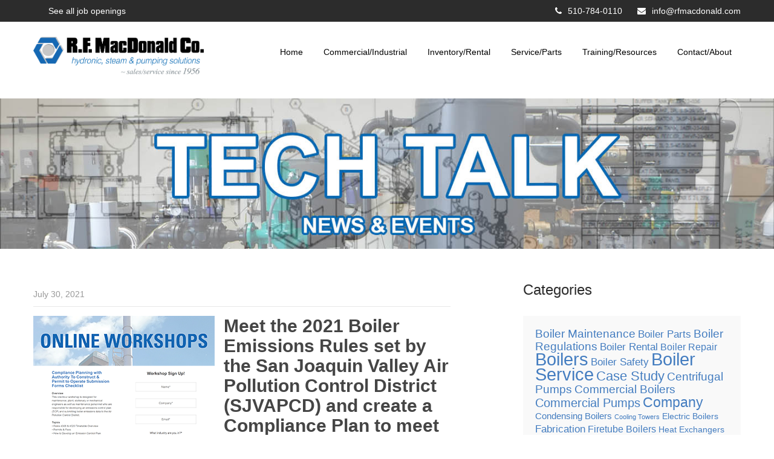

--- FILE ---
content_type: text/html; charset=UTF-8
request_url: https://www.rfmacdonald.com/sjvapcd-compliance-planning-workshops/
body_size: 23724
content:
<!DOCTYPE html>
<html lang="en">
<head>
<meta http-equiv="x-ua-compatible" content="IE=edge">

<!-- Google Analytics GA4 Measurement ID (gtag.js) -->
<script async src="https://www.googletagmanager.com/gtag/js?id=G-L6V25BWP2Z"></script> <script> window.dataLayer = window.dataLayer || []; function gtag(){dataLayer.push(arguments);} gtag('js', new Date()); gtag('config', 'G-L6V25BWP2Z'); </script>
<!-- End Google Analytics GA4 Measurement ID (gtag.js) -->

	<!-- Google Tag Manager -->
<script>(function(w,d,s,l,i){w[l]=w[l]||[];w[l].push({'gtm.start':
new Date().getTime(),event:'gtm.js'});var f=d.getElementsByTagName(s)[0],
j=d.createElement(s),dl=l!='dataLayer'?'&l='+l:'';j.async=true;j.src=
'https://www.googletagmanager.com/gtm.js?id='+i+dl;f.parentNode.insertBefore(j,f);
})(window,document,'script','dataLayer','GTM-5S8ZGS3');</script>
<!-- End Google Tag Manager -->
	
<meta charset="UTF-8">
<meta name="SKYPE_TOOLBAR" content="SKYPE_TOOLBAR_PARSER_COMPATIBLE">
<meta name="viewport" content="width=device-width">
<meta name="author" content="R.F. MacDonald Co.">
<time class="updated" datetime="2018-06-28"></time>
<link rel="profile" href="https://gmpg.org/xfn/11">
<link rel="pingback" href="https://www.rfmacdonald.com/xmlrpc.php">

<!--[if lt IE 9]>
<script type="text/javascript" src="https://www.rfmacdonald.com/wp-content/themes/skt-naturo-pro/js/html5.js"></script>
<link rel="stylesheet" href="https://www.rfmacdonald.com/wp-content/themes/skt-naturo-pro/css/ie.css" type="text/css" media="all" />
<![endif]-->

<title>SJVAPCD Boiler Emissions Compliance Planning Workshops</title>
<meta name='robots' content='max-image-preview:large' />
<link rel='dns-prefetch' href='//fonts.googleapis.com' />
<link rel="alternate" type="application/rss+xml" title="R.F. MacDonald Co. &raquo; Feed" href="https://www.rfmacdonald.com/feed/" />
<link rel="alternate" type="application/rss+xml" title="R.F. MacDonald Co. &raquo; Comments Feed" href="https://www.rfmacdonald.com/comments/feed/" />
<link rel="alternate" type="application/rss+xml" title="R.F. MacDonald Co. &raquo; SJVAPCD Boiler Emissions Compliance Planning Workshops Comments Feed" href="https://www.rfmacdonald.com/sjvapcd-compliance-planning-workshops/feed/" />
<link rel="alternate" title="oEmbed (JSON)" type="application/json+oembed" href="https://www.rfmacdonald.com/wp-json/oembed/1.0/embed?url=https%3A%2F%2Fwww.rfmacdonald.com%2Fsjvapcd-compliance-planning-workshops%2F" />
<link rel="alternate" title="oEmbed (XML)" type="text/xml+oembed" href="https://www.rfmacdonald.com/wp-json/oembed/1.0/embed?url=https%3A%2F%2Fwww.rfmacdonald.com%2Fsjvapcd-compliance-planning-workshops%2F&#038;format=xml" />
<style id='wp-img-auto-sizes-contain-inline-css' type='text/css'>
img:is([sizes=auto i],[sizes^="auto," i]){contain-intrinsic-size:3000px 1500px}
/*# sourceURL=wp-img-auto-sizes-contain-inline-css */
</style>
<style id='wp-emoji-styles-inline-css' type='text/css'>

	img.wp-smiley, img.emoji {
		display: inline !important;
		border: none !important;
		box-shadow: none !important;
		height: 1em !important;
		width: 1em !important;
		margin: 0 0.07em !important;
		vertical-align: -0.1em !important;
		background: none !important;
		padding: 0 !important;
	}
/*# sourceURL=wp-emoji-styles-inline-css */
</style>
<link rel="stylesheet" href="https://www.rfmacdonald.com/wp-content/cache/minify/a5ff7.css" media="all" />

<style id='global-styles-inline-css' type='text/css'>
:root{--wp--preset--aspect-ratio--square: 1;--wp--preset--aspect-ratio--4-3: 4/3;--wp--preset--aspect-ratio--3-4: 3/4;--wp--preset--aspect-ratio--3-2: 3/2;--wp--preset--aspect-ratio--2-3: 2/3;--wp--preset--aspect-ratio--16-9: 16/9;--wp--preset--aspect-ratio--9-16: 9/16;--wp--preset--color--black: #000000;--wp--preset--color--cyan-bluish-gray: #abb8c3;--wp--preset--color--white: #ffffff;--wp--preset--color--pale-pink: #f78da7;--wp--preset--color--vivid-red: #cf2e2e;--wp--preset--color--luminous-vivid-orange: #ff6900;--wp--preset--color--luminous-vivid-amber: #fcb900;--wp--preset--color--light-green-cyan: #7bdcb5;--wp--preset--color--vivid-green-cyan: #00d084;--wp--preset--color--pale-cyan-blue: #8ed1fc;--wp--preset--color--vivid-cyan-blue: #0693e3;--wp--preset--color--vivid-purple: #9b51e0;--wp--preset--gradient--vivid-cyan-blue-to-vivid-purple: linear-gradient(135deg,rgb(6,147,227) 0%,rgb(155,81,224) 100%);--wp--preset--gradient--light-green-cyan-to-vivid-green-cyan: linear-gradient(135deg,rgb(122,220,180) 0%,rgb(0,208,130) 100%);--wp--preset--gradient--luminous-vivid-amber-to-luminous-vivid-orange: linear-gradient(135deg,rgb(252,185,0) 0%,rgb(255,105,0) 100%);--wp--preset--gradient--luminous-vivid-orange-to-vivid-red: linear-gradient(135deg,rgb(255,105,0) 0%,rgb(207,46,46) 100%);--wp--preset--gradient--very-light-gray-to-cyan-bluish-gray: linear-gradient(135deg,rgb(238,238,238) 0%,rgb(169,184,195) 100%);--wp--preset--gradient--cool-to-warm-spectrum: linear-gradient(135deg,rgb(74,234,220) 0%,rgb(151,120,209) 20%,rgb(207,42,186) 40%,rgb(238,44,130) 60%,rgb(251,105,98) 80%,rgb(254,248,76) 100%);--wp--preset--gradient--blush-light-purple: linear-gradient(135deg,rgb(255,206,236) 0%,rgb(152,150,240) 100%);--wp--preset--gradient--blush-bordeaux: linear-gradient(135deg,rgb(254,205,165) 0%,rgb(254,45,45) 50%,rgb(107,0,62) 100%);--wp--preset--gradient--luminous-dusk: linear-gradient(135deg,rgb(255,203,112) 0%,rgb(199,81,192) 50%,rgb(65,88,208) 100%);--wp--preset--gradient--pale-ocean: linear-gradient(135deg,rgb(255,245,203) 0%,rgb(182,227,212) 50%,rgb(51,167,181) 100%);--wp--preset--gradient--electric-grass: linear-gradient(135deg,rgb(202,248,128) 0%,rgb(113,206,126) 100%);--wp--preset--gradient--midnight: linear-gradient(135deg,rgb(2,3,129) 0%,rgb(40,116,252) 100%);--wp--preset--font-size--small: 13px;--wp--preset--font-size--medium: 20px;--wp--preset--font-size--large: 36px;--wp--preset--font-size--x-large: 42px;--wp--preset--spacing--20: 0.44rem;--wp--preset--spacing--30: 0.67rem;--wp--preset--spacing--40: 1rem;--wp--preset--spacing--50: 1.5rem;--wp--preset--spacing--60: 2.25rem;--wp--preset--spacing--70: 3.38rem;--wp--preset--spacing--80: 5.06rem;--wp--preset--shadow--natural: 6px 6px 9px rgba(0, 0, 0, 0.2);--wp--preset--shadow--deep: 12px 12px 50px rgba(0, 0, 0, 0.4);--wp--preset--shadow--sharp: 6px 6px 0px rgba(0, 0, 0, 0.2);--wp--preset--shadow--outlined: 6px 6px 0px -3px rgb(255, 255, 255), 6px 6px rgb(0, 0, 0);--wp--preset--shadow--crisp: 6px 6px 0px rgb(0, 0, 0);}:where(.is-layout-flex){gap: 0.5em;}:where(.is-layout-grid){gap: 0.5em;}body .is-layout-flex{display: flex;}.is-layout-flex{flex-wrap: wrap;align-items: center;}.is-layout-flex > :is(*, div){margin: 0;}body .is-layout-grid{display: grid;}.is-layout-grid > :is(*, div){margin: 0;}:where(.wp-block-columns.is-layout-flex){gap: 2em;}:where(.wp-block-columns.is-layout-grid){gap: 2em;}:where(.wp-block-post-template.is-layout-flex){gap: 1.25em;}:where(.wp-block-post-template.is-layout-grid){gap: 1.25em;}.has-black-color{color: var(--wp--preset--color--black) !important;}.has-cyan-bluish-gray-color{color: var(--wp--preset--color--cyan-bluish-gray) !important;}.has-white-color{color: var(--wp--preset--color--white) !important;}.has-pale-pink-color{color: var(--wp--preset--color--pale-pink) !important;}.has-vivid-red-color{color: var(--wp--preset--color--vivid-red) !important;}.has-luminous-vivid-orange-color{color: var(--wp--preset--color--luminous-vivid-orange) !important;}.has-luminous-vivid-amber-color{color: var(--wp--preset--color--luminous-vivid-amber) !important;}.has-light-green-cyan-color{color: var(--wp--preset--color--light-green-cyan) !important;}.has-vivid-green-cyan-color{color: var(--wp--preset--color--vivid-green-cyan) !important;}.has-pale-cyan-blue-color{color: var(--wp--preset--color--pale-cyan-blue) !important;}.has-vivid-cyan-blue-color{color: var(--wp--preset--color--vivid-cyan-blue) !important;}.has-vivid-purple-color{color: var(--wp--preset--color--vivid-purple) !important;}.has-black-background-color{background-color: var(--wp--preset--color--black) !important;}.has-cyan-bluish-gray-background-color{background-color: var(--wp--preset--color--cyan-bluish-gray) !important;}.has-white-background-color{background-color: var(--wp--preset--color--white) !important;}.has-pale-pink-background-color{background-color: var(--wp--preset--color--pale-pink) !important;}.has-vivid-red-background-color{background-color: var(--wp--preset--color--vivid-red) !important;}.has-luminous-vivid-orange-background-color{background-color: var(--wp--preset--color--luminous-vivid-orange) !important;}.has-luminous-vivid-amber-background-color{background-color: var(--wp--preset--color--luminous-vivid-amber) !important;}.has-light-green-cyan-background-color{background-color: var(--wp--preset--color--light-green-cyan) !important;}.has-vivid-green-cyan-background-color{background-color: var(--wp--preset--color--vivid-green-cyan) !important;}.has-pale-cyan-blue-background-color{background-color: var(--wp--preset--color--pale-cyan-blue) !important;}.has-vivid-cyan-blue-background-color{background-color: var(--wp--preset--color--vivid-cyan-blue) !important;}.has-vivid-purple-background-color{background-color: var(--wp--preset--color--vivid-purple) !important;}.has-black-border-color{border-color: var(--wp--preset--color--black) !important;}.has-cyan-bluish-gray-border-color{border-color: var(--wp--preset--color--cyan-bluish-gray) !important;}.has-white-border-color{border-color: var(--wp--preset--color--white) !important;}.has-pale-pink-border-color{border-color: var(--wp--preset--color--pale-pink) !important;}.has-vivid-red-border-color{border-color: var(--wp--preset--color--vivid-red) !important;}.has-luminous-vivid-orange-border-color{border-color: var(--wp--preset--color--luminous-vivid-orange) !important;}.has-luminous-vivid-amber-border-color{border-color: var(--wp--preset--color--luminous-vivid-amber) !important;}.has-light-green-cyan-border-color{border-color: var(--wp--preset--color--light-green-cyan) !important;}.has-vivid-green-cyan-border-color{border-color: var(--wp--preset--color--vivid-green-cyan) !important;}.has-pale-cyan-blue-border-color{border-color: var(--wp--preset--color--pale-cyan-blue) !important;}.has-vivid-cyan-blue-border-color{border-color: var(--wp--preset--color--vivid-cyan-blue) !important;}.has-vivid-purple-border-color{border-color: var(--wp--preset--color--vivid-purple) !important;}.has-vivid-cyan-blue-to-vivid-purple-gradient-background{background: var(--wp--preset--gradient--vivid-cyan-blue-to-vivid-purple) !important;}.has-light-green-cyan-to-vivid-green-cyan-gradient-background{background: var(--wp--preset--gradient--light-green-cyan-to-vivid-green-cyan) !important;}.has-luminous-vivid-amber-to-luminous-vivid-orange-gradient-background{background: var(--wp--preset--gradient--luminous-vivid-amber-to-luminous-vivid-orange) !important;}.has-luminous-vivid-orange-to-vivid-red-gradient-background{background: var(--wp--preset--gradient--luminous-vivid-orange-to-vivid-red) !important;}.has-very-light-gray-to-cyan-bluish-gray-gradient-background{background: var(--wp--preset--gradient--very-light-gray-to-cyan-bluish-gray) !important;}.has-cool-to-warm-spectrum-gradient-background{background: var(--wp--preset--gradient--cool-to-warm-spectrum) !important;}.has-blush-light-purple-gradient-background{background: var(--wp--preset--gradient--blush-light-purple) !important;}.has-blush-bordeaux-gradient-background{background: var(--wp--preset--gradient--blush-bordeaux) !important;}.has-luminous-dusk-gradient-background{background: var(--wp--preset--gradient--luminous-dusk) !important;}.has-pale-ocean-gradient-background{background: var(--wp--preset--gradient--pale-ocean) !important;}.has-electric-grass-gradient-background{background: var(--wp--preset--gradient--electric-grass) !important;}.has-midnight-gradient-background{background: var(--wp--preset--gradient--midnight) !important;}.has-small-font-size{font-size: var(--wp--preset--font-size--small) !important;}.has-medium-font-size{font-size: var(--wp--preset--font-size--medium) !important;}.has-large-font-size{font-size: var(--wp--preset--font-size--large) !important;}.has-x-large-font-size{font-size: var(--wp--preset--font-size--x-large) !important;}
/*# sourceURL=global-styles-inline-css */
</style>

<style id='classic-theme-styles-inline-css' type='text/css'>
/*! This file is auto-generated */
.wp-block-button__link{color:#fff;background-color:#32373c;border-radius:9999px;box-shadow:none;text-decoration:none;padding:calc(.667em + 2px) calc(1.333em + 2px);font-size:1.125em}.wp-block-file__button{background:#32373c;color:#fff;text-decoration:none}
/*# sourceURL=/wp-includes/css/classic-themes.min.css */
</style>
<link rel="stylesheet" href="https://www.rfmacdonald.com/wp-content/cache/minify/79aa5.css" media="all" />



<style id='tss-inline-css' type='text/css'>
.pointer {cursor: pointer;}
/*# sourceURL=tss-inline-css */
</style>
<link rel="stylesheet" href="https://www.rfmacdonald.com/wp-content/cache/minify/82077.css" media="all" />




<style id='wprmenu.css-inline-css' type='text/css'>
@media only screen and ( max-width: 1000px ) {html body div.wprm-wrapper {overflow: scroll;}#wprmenu_bar {background-image: url();background-size: cover ;background-repeat: repeat;}#wprmenu_bar {background-color: #1e73be;}html body div#mg-wprm-wrap .wpr_submit .icon.icon-search {color: #ffffff;}#wprmenu_bar .menu_title,#wprmenu_bar .wprmenu_icon_menu,#wprmenu_bar .menu_title a {color: #ffffff;}#wprmenu_bar .menu_title a {font-size: 20px;font-weight: normal;}#mg-wprm-wrap li.menu-item a {font-size: 16px;text-transform: uppercase;font-weight: normal;}#mg-wprm-wrap li.menu-item-has-children ul.sub-menu a {font-size: 16px;text-transform: uppercase;font-weight: normal;}#mg-wprm-wrap li.current-menu-item > a {background: #1e73be;}#mg-wprm-wrap li.current-menu-item > a,#mg-wprm-wrap li.current-menu-item span.wprmenu_icon{color: #ffffff !important;}#mg-wprm-wrap {background-color: #1e73be;}.cbp-spmenu-push-toright,.cbp-spmenu-push-toright .mm-slideout {left: 70% ;}.cbp-spmenu-push-toleft {left: -70% ;}#mg-wprm-wrap.cbp-spmenu-right,#mg-wprm-wrap.cbp-spmenu-left,#mg-wprm-wrap.cbp-spmenu-right.custom,#mg-wprm-wrap.cbp-spmenu-left.custom,.cbp-spmenu-vertical {width: 70%;max-width: 400px;}#mg-wprm-wrap ul#wprmenu_menu_ul li.menu-item a,div#mg-wprm-wrap ul li span.wprmenu_icon {color: #ffffff;}#mg-wprm-wrap ul#wprmenu_menu_ul li.menu-item:valid ~ a{color: #ffffff;}#mg-wprm-wrap ul#wprmenu_menu_ul li.menu-item a:hover {background: #1e73be;color: #ffffff !important;}div#mg-wprm-wrap ul>li:hover>span.wprmenu_icon {color: #ffffff !important;}.wprmenu_bar .hamburger-inner,.wprmenu_bar .hamburger-inner::before,.wprmenu_bar .hamburger-inner::after {background: #ffffff;}.wprmenu_bar .hamburger:hover .hamburger-inner,.wprmenu_bar .hamburger:hover .hamburger-inner::before,.wprmenu_bar .hamburger:hover .hamburger-inner::after {background: #ffffff;}#wprmenu_menu.left {width:70%;left: -70%;right: auto;}#wprmenu_menu.right {width:70%;right: -70%;left: auto;}.wprmenu_bar .hamburger {float: right;}.wprmenu_bar #custom_menu_icon.hamburger {top: 10pxpx;right: 0px;float: right;background-color: #cccccc;}html body div#wprmenu_bar {height : 42px;}#mg-wprm-wrap.cbp-spmenu-left,#mg-wprm-wrap.cbp-spmenu-right,#mg-widgetmenu-wrap.cbp-spmenu-widget-left,#mg-widgetmenu-wrap.cbp-spmenu-widget-right {top: 42px !important;}.wpr_custom_menu #custom_menu_icon {display: block;}html { padding-top: 42px !important; }#wprmenu_bar,#mg-wprm-wrap { display: block; }div#wpadminbar { position: fixed; }}
/*# sourceURL=wprmenu.css-inline-css */
</style>
<link rel="stylesheet" href="https://www.rfmacdonald.com/wp-content/cache/minify/6a208.css" media="all" />

<link rel='stylesheet' id='skt_naturo-gfonts-roboto-css' href='//fonts.googleapis.com/css?family=Roboto%3A400%2C100%2C300%2C500%2C700&#038;ver=6.9' type='text/css' media='all' />
<link rel='stylesheet' id='skt_naturo-gfonts-robotocondensed-css' href='//fonts.googleapis.com/css?family=Roboto+Condensed%3A400%2C300%2C300italic%2C400italic%2C700&#038;ver=6.9' type='text/css' media='all' />
<link rel='stylesheet' id='skt_naturo-gfonts-lato-css' href='//fonts.googleapis.com/css?family=Lato%3A400%2C100%2C100italic%2C300%2C300italic%2C400italic%2C700%2C700italic%2C900%2C900italic&#038;ver=6.9' type='text/css' media='all' />
<link rel='stylesheet' id='skt_naturo-gfonts-body-css' href='//fonts.googleapis.com/css?family=Arial&#038;subset=cyrillic%2Carabic%2Cbengali%2Ccyrillic%2Ccyrillic-ext%2Cdevanagari%2Cgreek%2Cgreek-ext%2Cgujarati%2Chebrew%2Clatin-ext%2Ctamil%2Ctelugu%2Cthai%2Cvietnamese%2Clatin&#038;ver=6.9' type='text/css' media='all' />
<link rel='stylesheet' id='skt_naturo-gfonts-logo-css' href='//fonts.googleapis.com/css?family=Arial&#038;subset=cyrillic%2Carabic%2Cbengali%2Ccyrillic%2Ccyrillic-ext%2Cdevanagari%2Cgreek%2Cgreek-ext%2Cgujarati%2Chebrew%2Clatin-ext%2Ctamil%2Ctelugu%2Cthai%2Cvietnamese%2Clatin&#038;ver=6.9' type='text/css' media='all' />
<link rel='stylesheet' id='skt_naturo-gfonts-nav-css' href='//fonts.googleapis.com/css?family=Arial&#038;subset=cyrillic%2Carabic%2Cbengali%2Ccyrillic%2Ccyrillic-ext%2Cdevanagari%2Cgreek%2Cgreek-ext%2Cgujarati%2Chebrew%2Clatin-ext%2Ctamil%2Ctelugu%2Cthai%2Cvietnamese%2Clatin&#038;ver=6.9' type='text/css' media='all' />
<link rel='stylesheet' id='skt_naturo-gfonts-heading-css' href='//fonts.googleapis.com/css?family=Arial&#038;subset=cyrillic%2Carabic%2Cbengali%2Ccyrillic%2Ccyrillic-ext%2Cdevanagari%2Cgreek%2Cgreek-ext%2Cgujarati%2Chebrew%2Clatin-ext%2Ctamil%2Ctelugu%2Cthai%2Cvietnamese%2Clatin&#038;ver=6.9' type='text/css' media='all' />
<link rel='stylesheet' id='skt_naturo-gfonts-hdrtopfontface-css' href='//fonts.googleapis.com/css?family=Arial&#038;subset=cyrillic%2Carabic%2Cbengali%2Ccyrillic%2Ccyrillic-ext%2Cdevanagari%2Cgreek%2Cgreek-ext%2Cgujarati%2Chebrew%2Clatin-ext%2Ctamil%2Ctelugu%2Cthai%2Cvietnamese%2Clatin&#038;ver=6.9' type='text/css' media='all' />
<link rel="stylesheet" href="https://www.rfmacdonald.com/wp-content/cache/minify/313e0.css" media="all" />










<style id='wpdreams-asl-basic-inline-css' type='text/css'>

					div[id*='ajaxsearchlitesettings'].searchsettings .asl_option_inner label {
						font-size: 0px !important;
						color: rgba(0, 0, 0, 0);
					}
					div[id*='ajaxsearchlitesettings'].searchsettings .asl_option_inner label:after {
						font-size: 11px !important;
						position: absolute;
						top: 0;
						left: 0;
						z-index: 1;
					}
					.asl_w_container {
						width: 20;
						margin: 0px 0px 0px 0px;
						min-width: 200px;
					}
					div[id*='ajaxsearchlite'].asl_m {
						width: 100%;
					}
					div[id*='ajaxsearchliteres'].wpdreams_asl_results div.resdrg span.highlighted {
						font-weight: bold;
						color: rgb(104, 151, 201);
						background-color: rgba(238, 238, 238, 1);
					}
					div[id*='ajaxsearchliteres'].wpdreams_asl_results .results img.asl_image {
						width: 70px;
						height: 70px;
						object-fit: cover;
					}
					div[id*='ajaxsearchlite'].asl_r .results {
						max-height: none;
					}
					div[id*='ajaxsearchlite'].asl_r {
						position: absolute;
					}
				
							.asl_w, .asl_w * {font-family:&quot;Arial&quot; !important;}
							.asl_m input[type=search]::placeholder{font-family:&quot;Arial&quot; !important;}
							.asl_m input[type=search]::-webkit-input-placeholder{font-family:&quot;Arial&quot; !important;}
							.asl_m input[type=search]::-moz-placeholder{font-family:&quot;Arial&quot; !important;}
							.asl_m input[type=search]:-ms-input-placeholder{font-family:&quot;Arial&quot; !important;}
						
						div.asl_m.asl_w {
							border:1px solid rgb(0, 0, 0) !important;border-radius:0px 0px 0px 0px !important;
							box-shadow: none !important;
						}
						div.asl_m.asl_w .probox {border: none !important;}
					
						div.asl_r.asl_w.vertical .results .item::after {
							display: block;
							position: absolute;
							bottom: 0;
							content: '';
							height: 1px;
							width: 100%;
							background: #D8D8D8;
						}
						div.asl_r.asl_w.vertical .results .item.asl_last_item::after {
							display: none;
						}
					
/*# sourceURL=wpdreams-asl-basic-inline-css */
</style>
<link rel="stylesheet" href="https://www.rfmacdonald.com/wp-content/cache/minify/51675.css" media="all" />



<script src="https://www.rfmacdonald.com/wp-content/cache/minify/b0a18.js"></script>





<script type="text/javascript" id="wprmenu.js-js-extra">
/* <![CDATA[ */
var wprmenu = {"zooming":"1","from_width":"1000","push_width":"400","menu_width":"70","parent_click":"yes","swipe":"1","enable_overlay":"","wprmenuDemoId":""};
//# sourceURL=wprmenu.js-js-extra
/* ]]> */
</script>
<script src="https://www.rfmacdonald.com/wp-content/cache/minify/7ba59.js"></script>











<link rel="EditURI" type="application/rsd+xml" title="RSD" href="https://www.rfmacdonald.com/xmlrpc.php?rsd" />
<meta name="generator" content="WordPress 6.9" />
<link rel='shortlink' href='https://www.rfmacdonald.com/?p=24291' />
<link rel="apple-touch-icon" sizes="180x180" href="/wp-content/uploads/fbrfg/apple-touch-icon.png">
<link rel="icon" type="image/png" sizes="32x32" href="/wp-content/uploads/fbrfg/favicon-32x32.png">
<link rel="icon" type="image/png" sizes="16x16" href="/wp-content/uploads/fbrfg/favicon-16x16.png">
<link rel="manifest" href="/wp-content/uploads/fbrfg/site.webmanifest">
<link rel="mask-icon" href="/wp-content/uploads/fbrfg/safari-pinned-tab.svg" color="#5bbad5">
<link rel="shortcut icon" href="/wp-content/uploads/fbrfg/favicon.ico">
<meta name="msapplication-TileColor" content="#da532c">
<meta name="msapplication-config" content="/wp-content/uploads/fbrfg/browserconfig.xml">
<meta name="theme-color" content="#ffffff">    	
    	<script>
			jQuery(window).bind('scroll', function() {
	var wwd = jQuery(window).width();
	if( wwd > 939 ){
		var navHeight = jQuery( window ).height() - 0;
			}
});
		jQuery(document).ready(function() {
        jQuery('#slider').nivoSlider({
        	effect:'random', //sliceDown, sliceDownLeft, sliceUp, sliceUpLeft, sliceUpDown, sliceUpDownLeft, fold, fade, random, slideInRight, slideInLeft, boxRandom, boxRain, boxRainReverse, boxRainGrow, boxRainGrowReverse
		  	animSpeed: 500,
			pauseTime: 4500,
			directionNav: true,
			controlNav: true,
			pauseOnHover: true,
    });
});


jQuery(document).ready(function() {
  
  jQuery('.link').on('click', function(event){
    var $this = jQuery(this);
    if($this.hasClass('clicked')){
      $this.removeAttr('style').removeClass('clicked');
    } else{
      $this.css('background','#7fc242').addClass('clicked');
    }
  });
 
});
		</script>
<style>/* SIGN IN CODE WHEN READY 
&lt;a href=&quot;#&quot;&gt;&lt;i class=&quot;fa fa-user&quot;&gt;&lt;/i&gt; Sign In&lt;/a&gt; &lt;a href=&quot;#&quot;&gt;&lt;i class=&quot;fa fa-pencil&quot;&gt;&lt;/i&gt;Sign Up &lt;/a&gt; */

.slide_toggle a{color:#447dc0; font-size:11pt !important;}
.slide_toggle {margin-bottom: 0px !important;}

.one_half {background-color:;}
.one_half img{border: 1px outset !important;}

.one_third img{border:1px outset !important;}

/*#sidebar{width:25% !important;}*/
/*.site-main{width:75% !important;}*/

.one_fifth {margin:-3px !important;}

@media screen and (max-width:1100px) {
.toggle { display: none !important;}
}

/*.client-wrap {
pointer-events: none;
cursor: default;
display: show;
}*/

/*.services-wrap {
pointer-events: none;
cursor: default;
}*/

#aboutskills{border-style:hidden;}

.skills-wrap{border-style:hidden;}

/* .testimonials-wrap {
pointer-events: none;
cursor: default;
} */

#content-area {
font-size:44pt !important;}

/* Dropdown Button */
.dropbtn {
    background-color: white;
    color: none;
    border: white;
    margin-top: -200px;
}

/* The container &lt;div&gt; - needed to position the dropdown content */
.dropdown {
    position: relative;
    display: inline-block;
    float: left;
}

/* Dropdown Content (Hidden by Default) */
.dropdown-content {
    display: none;
    position: relative;
    left: 0px;
    bottom: 0px;
    background-color: ;
    min-width: 160px;
    box-shadow: ;
}

/* Links inside the dropdown */
.dropdown-content a {
    color: black;
    padding: 0px 0px;
    text-decoration: none;
    display: block;
}

/* Change color of dropdown links on hover */
.dropdown-content a:hover {background-color: ;}

/* Show the dropdown menu on hover */
.dropdown:hover .dropdown-content {
    display: inline-block;
     right: 0px;
}

/* Change the background color of the dropdown button when the dropdown content is shown */
.dropdown:hover .dropbtn {
    background-color: ;
}

/*#site-nav ul li:hover ul { width:840px !important;}*/

h1.entry-title, h1.page-title { display:none;}

/*.innerbanner img { display: none;}*/

/*.nav ul li ul li ul li  {
}*/

/*.nav ul li ul li ul li a {
}*/

/*#footer-wrapper {padding-bottom: 0px;}*/

/*.blog-post-repeat .postmeta{display:none;}*/

/*.su-posts-default-loop .su-post-comments-link { display:none;}*/

.header .header-inner .nav ul li ul li ul li a {width: 180px; padding-top:8px; padding-bottom:8px; background:#ffffff !important;}

.header .header-inner .nav ul li ul li ul li ul li a {width: 230px; padding-left: 60px; padding-top:4px; padding-bottom:4px; background:#ffffff !important;}

span.tagline { visibility:hidden !important;}

#textcenter {text-align:center !important;}

.textcenter {text-align:center !important;}

/*Remove Read More Button on slider*/
/*.button {display:none;}*/
.button { visibility:hidden !important;}

/*I REMOVED THE CIRCLE IN CONTENT.PHP*/
.content-area p.read-more a:hover {color:#447dc0 !important;}
.content-area p.read-more a:hover span {color:#fff;}
.content-area p.read-more span:hover {color:#447dc0 !important;}
.button:hover {color:#447dc0 !important;}

/* &lt;p class=&quot;read-more&quot;&gt;&lt;a href=&quot;&quot;&gt;&lt;span&gt;&rsaquo;&lt;/span&gt;&lt;/a&gt;&lt;/p&gt; */

/* CHECK SCRIPTS N STYLES ON PAGES TO TURN OFF LINKS */
#social {pointer-events: none;}

.videosize {
width:100vw; /*100% of horizontal viewport*/
height:100vh; /*100% of vertical viewport*/
}
}

/*Removing &quot;No Comments&quot; text on Posts page */
.postmeta {display:none;}
.post-comment{display:none;}

/*Removing &quot;Recent Posts&quot; from Footer*/
#footer-wrapper .cols-4.widget-column-3 p {display: none;}

.cols-4.widget-column-3 .recent-post { min-height:70px; margin:0 0 20px 0; border-bottom:1px dotted #5e6162; padding-bottom:10px;}

.wpcf7 form input.wpcf7-text {
width: 90%;
text-align: center;
font-size: 16px;
margin: 0 auto; }

.wpcf7-form textarea {
font-family: Arial;
font-size: 16px;
margin: 0 auto;
}

.tabs span {
  /* Text color */
  color: #0568b2;
}

.responsive {
  width: 100%;
  height: auto;
}

.sticky-header-bkg {
  position: fixed;
  z-index: 888;
  background: #333333;
  width: 100%;
  left: 50%;
  transform: translate(-50%, 0);
}

.italic {font-style: italic;}</style><style>body, .price-table, .header span.tagline{font-family:'Arial', sans-serif;}body, .contact-form-section .address,  .accordion-box .acc-content{color:#5c5c5c;}body{font-size:14px}.header .header-inner .logo img{height:62px; }.header .header-inner .logo h1, .header .header-inner .logo a {font-family:Arial;color:1;font-size:36px}.header span.tagline{color:#b3b2b2;font-size:13px}.signin_wrap {font-family:Arial;color:#ffffff;font-size:14px; background-color:#2c2c2c}.header .header-inner .nav ul{font-family:'Arial', sans-serif;font-size:14px}.header .header-inner .nav ul li a, .header .header-inner .nav ul li.current_page_item ul li a{color:#000000;}.header .header-inner .nav ul li a:hover, .header .header-inner .nav ul li.current_page_item a, .header .header-inner .nav ul li.current_page_item ul li a:hover, .header .header-inner .nav ul li.current-menu-ancestor a.parent{ color:#447dc0;}h2.section_title{font-size:30px}h1, h2, h3, h4, h5, h6, h2.section_title{font-family:'Arial', sans-serif;color:#454545}a{color:#447dc0;}a:hover{color:#447dc0;}.cols-4 h5{color:#ffffff; font-size:18px; }.cols-4{color:#ffffff;}.copyright-txt{color:#ffffff}.design-by{color:#ffffff}.header, .header .header-inner .nav ul li:hover > ul{background-color:#ffffff;}.social-icons a{background-color:#545556; color:#ffffff;}.social-icons a:hover{background-color:#447dc0; color:#ffffff; }.button, #commentform input#submit, input.search-submit, .post-password-form input[type=submit], p.read-more a span, .photobooth .filter-gallery ul li.current a, .accordion-box h2:before, .pagination ul li span, .pagination ul li a, #sidebar .woocommerce-product-search input[type=submit] {background-color:#b3b2b2; color:#ffffff; }.button:hover, #commentform input#submit:hover, input.search-submit:hover, .post-password-form input[type=submit]:hover, p.read-more a span:hover, .pagination ul li .current, .pagination ul li a:hover, #sidebar .woocommerce-product-search input[type=submit]:hover{background-color:#447dc0; color:#ffffff;}h3.widget-title{color:#2c2c2c;}#footer-wrapper{background-color:#282a2b; }.cols-4 ul li a{color:#ffffff; background:url(https://www.rfmacdonald.com/wp-content/themes/skt-naturo-pro/images/list-arrow.png) no-repeat 0 2px; }.cols-4 ul li a:hover, .cols-4 ul li.current_page_item a{color:#447dc0; }.copyright-wrapper{background-color:#282a2b;}.photobooth .gallery ul li:hover{ background:#000000; float:left; background:url(https://www.rfmacdonald.com/wp-content/themes/skt-naturo-pro/images/camera-icon.png) 50% 50% no-repeat #000000; }.nivo-controlNav a{background-color:#ffffff}.nivo-controlNav a.active{background-color:#447dc0}#sidebar ul li a{color:#3b3b3b;}#sidebar ul li{border-bottom:1px dashed #d0cfcf}#sidebar ul li a:hover{color:#447dc0; }.nivo-caption{background-color:rgba(0,0,0,0.4); }.slide_info h2{ color:#ffffff; font-size:38px;}.slide_info p{ color:#ffffff; font-size:18px;}#testimonials ul li h6, #testimonials ul li span a{ color: #3c3b3b; }.copyright-wrapper a{ color: #ffffff; }.copyright-wrapper a:hover{ color: #447dc0; }.recent-post{ border-bottom:1px dotted #5e6162; }.recent-post h6{ color: #ffffff; }.recent-post h6:hover{ color: #447dc0; }.teammember-list img{ border:8px solid #e1e1e1; }.teammember-list h5{ color:#323232; }.teammember-list:hover h5{ color:#447dc0; }.teammember-list:hover .member-social-icon{ color:#447dc0; }.member-social-icon a{ color:#cccccc; }.member-social-icon{ border-top:1px solid #f3f3f3; }iframe{ border:1px solid #e5e5e4; }aside.widget{ background-color:#f9f9f9; }.four_column{ background-color:#ffffff; border:1px solid #f1f1f1;}.four_column:hover h3, .four_column:hover .fa, .four_column:hover .ReadMore{ color:#447dc0;}.four_column:hover .fa, .four_column:hover .ReadMore{ border-color:#447dc0;}.four_column a{ color:#5d5c5c;}.four_column .ReadMore{ border:1px solid#5d5c5c;}.four_column .page_column_thumb img{ border-bottom:2px solid #5d5c5c;  color:#5d5c5c;}.welcome-wrap img, .support-wrap img{ border:1px solid #ededed; }.view-all-btn a{ border:1px solid #447dc0; border-left:5px solid #447dc0; }.view-all-btn a:hover{ border-color:#1e73be; }.BlogPost{ background-color:#ffffff; }.BlogPost span{color:#6a6a6a; }.BlogPost h5 a{color:#454545; }.BlogPost h5 a:hover{color:#447dc0; }.descolor p{color:#447dc0 !important; }.skill-bg{background-color:#ffffff; }.client_lists .client{border:1px solid #ededed; }.toggle a{ background-color:#447dc0; }.featuresbg{background-color:#f9f9f9}#sidebar .price_slider_wrapper .ui-widget-content{background-color:#cccccc;}#sidebar .ui-slider .ui-slider-handle{background-color:#282828;}</style>	<script type="text/javascript">
    jQuery(document).ready(function() {
    
        jQuery('#example_showhidden').click(function() {
            jQuery('#section-example_text_hidden').fadeToggle(400);
        });
        
        if (jQuery('#example_showhidden:checked').val() !== undefined) {
            jQuery('#section-example_text_hidden').show();
        }
        
    });
    </script>				<link rel="preconnect" href="https://fonts.gstatic.com" crossorigin />
				<link rel="preload" as="style" href="//fonts.googleapis.com/css?family=Open+Sans&display=swap" />
								<link rel="stylesheet" href="//fonts.googleapis.com/css?family=Open+Sans&display=swap" media="all" />
					<style type="text/css">
		
	</style>
	<link rel="canonical" href="https://www.rfmacdonald.com/sjvapcd-compliance-planning-workshops/" />
<meta name="description" content="Meet the 2021 Boiler Emissions Rules set by the San Joaquin Valley Air Pollution Control District (SJVAPCD). Create a Compliance Plan" /><meta name="keywords" content="boiler, industrial boilers, commercial boilers, boiler parts, cleaver brooks, camus, hydronic, steam, thermal fluid heaters, watertube boilers, firetube boilers, heat recovery steam generator, hrsg, hot water, selective catalytic reduction, scr, burners" /><meta name="title" content="SJVAPCD Boiler Emissions Compliance Planning Workshops" /><link rel="icon" href="https://www.rfmacdonald.com/wp-content/uploads/2018/08/cropped-Favicon-32x32.png" sizes="32x32" />
<link rel="icon" href="https://www.rfmacdonald.com/wp-content/uploads/2018/08/cropped-Favicon-192x192.png" sizes="192x192" />
<link rel="apple-touch-icon" href="https://www.rfmacdonald.com/wp-content/uploads/2018/08/cropped-Favicon-180x180.png" />
<meta name="msapplication-TileImage" content="https://www.rfmacdonald.com/wp-content/uploads/2018/08/cropped-Favicon-270x270.png" />
		<style type="text/css" id="wp-custom-css">
			/* Example: Targeting a specific parent's submenu with ID "menu-item-123" */
    #menu-item-21286 .sub-menu {
        column-count: 3; /* Creates two columns */
        column-gap: 20px;
			  width: 600px;
				/* Adds 20px space between columns */
        /* Optional: Add a rule between columns */
        /* column-rule: 1px solid #ccc; */
    }		</style>
		<script type="application/ld+json">
{ "@context" : "http://schema.org",
  "@type" : "Organization",
  "name" : "R.F. MacDonald Co.",
  "url" : "https://www.rfmacdonald.com",
  "sameAs" : [ "http://www.facebook.com/rfmacdonaldco",
    "http://www.linkedin.com/company/rfmacdonaldco",
	"https://www.youtube.com/channel/UCoMjOsQDWfznvR-FuNl8E7Q",
    "http://www.twitter.com/rfmacdonaldco",
    "https://www.instagram.com/rfmacdonaldco",
    "https://plus.google.com/107896739408030738410"] 
}
</script>	

<!-- Global site tag (gtag.js) - Google Ads: 795522072 -->
<script async src="https://www.googletagmanager.com/gtag/js?id=AW-795522072"></script>
<script>
  window.dataLayer = window.dataLayer || [];
  function gtag(){dataLayer.push(arguments);}
  gtag('js', new Date());

  gtag('config', 'AW-795522072');
</script>
	
	</head>

<body class="wp-singular post-template-default single single-post postid-24291 single-format-standard wp-theme-skt-naturo-pro group-blog">

	<!-- Google Tag Manager (noscript) -->
<noscript><iframe src="https://www.googletagmanager.com/ns.html?id=GTM-5S8ZGS3"
height="0" width="0" style="display:none;visibility:hidden"></iframe></noscript>
<!-- End Google Tag Manager (noscript) -->
	
	<!-- Begin Constant Contact Active Forms -->
<script> var _ctct_m = "c64ede656d6fd6ef00cfc50fd6646ca2"; </script>
<script id="signupScript" src="//static.ctctcdn.com/js/signup-form-widget/current/signup-form-widget.min.js" async defer></script>
<!-- End Constant Contact Active Forms -->
	
	<div class="header">
   <div class="signin_wrap">
  <div class="container">
        <div class="left"><a href="https://www.rfmacdonald.com/employment/">See all job openings</a> </div>
     <div class="right"><i class="fa fa-phone"></i>510-784-0110<a href="mailto:info@rfmacdonald.com"><i class="fa fa-envelope"></i>info@rfmacdonald.com </a></div>
     <div class="clear"></div>
      </div>
 </div><!--end signin_wrap-->
        <div class="header-inner">
                <div class="logo">
                        <a href="https://www.rfmacdonald.com/">
                                                           <img src="https://www.rfmacdonald.com/wp-content/uploads/2024/07/2023-RFMCO-Logo-PNG-TRANSPARENT-BKG.png" / >
                                                        <span class="tagline">Hydronics, Steam &amp; Pumping Solutions</span>
                        </a>
                 </div><!-- logo -->                 
                <div class="toggle">
                <a class="toggleMenu" href="#">Menu</a>
                </div><!-- toggle -->
                <div class="nav">
                    <div class="menu-primary-menu-container"><ul id="menu-primary-menu" class="menu"><li id="menu-item-474" class="menu-item menu-item-type-custom menu-item-object-custom menu-item-home menu-item-474"><a href="https://www.rfmacdonald.com">Home</a></li>
<li id="menu-item-21286" class="menu-item menu-item-type-post_type menu-item-object-page menu-item-has-children menu-item-21286"><a href="https://www.rfmacdonald.com/commercial-products/">Commercial/Industrial</a>
<ul class="sub-menu">
	<li id="menu-item-21376" class="menu-item menu-item-type-post_type menu-item-object-page menu-item-21376"><a href="https://www.rfmacdonald.com/commercial-boilers/">Commercial Boilers</a></li>
	<li id="menu-item-21421" class="menu-item menu-item-type-post_type menu-item-object-page menu-item-21421"><a href="https://www.rfmacdonald.com/commercial-pump/">Commercial Pumps</a></li>
	<li id="menu-item-21375" class="menu-item menu-item-type-post_type menu-item-object-page menu-item-21375"><a href="https://www.rfmacdonald.com/heat-pumps-electrical-heating/">Heat Pumps &#038; Electrical Heating</a></li>
	<li id="menu-item-21371" class="menu-item menu-item-type-post_type menu-item-object-page menu-item-21371"><a href="https://www.rfmacdonald.com/heat-exchangers/">Heat Exchangers</a></li>
	<li id="menu-item-28320" class="menu-item menu-item-type-post_type menu-item-object-page menu-item-28320"><a href="https://www.rfmacdonald.com/cooling-towers/">Cooling Towers</a></li>
	<li id="menu-item-21374" class="menu-item menu-item-type-post_type menu-item-object-page menu-item-21374"><a href="https://www.rfmacdonald.com/hydronic-specialty/">Hydronic Specialty</a></li>
	<li id="menu-item-21372" class="menu-item menu-item-type-post_type menu-item-object-page menu-item-21372"><a href="https://www.rfmacdonald.com/steam-specialty/">Steam Specialty</a></li>
	<li id="menu-item-21370" class="menu-item menu-item-type-post_type menu-item-object-page menu-item-21370"><a href="https://www.rfmacdonald.com/boiler-venting-exhaust/">Venting &#038; Exhaust</a></li>
	<li id="menu-item-28342" class="menu-item menu-item-type-post_type menu-item-object-page menu-item-28342"><a href="https://www.rfmacdonald.com/steam-humidifiers/">Steam Humidifiers</a></li>
	<li id="menu-item-21377" class="menu-item menu-item-type-post_type menu-item-object-page menu-item-21377"><a href="https://www.rfmacdonald.com/products/fabrication-solutions/">Fabrication Solutions</a></li>
	<li id="menu-item-172" class="menu-item menu-item-type-post_type menu-item-object-page menu-item-172"><a href="https://www.rfmacdonald.com/products/boiler-types/">Industrial Boilers</a></li>
	<li id="menu-item-169" class="pumpnav menu-item menu-item-type-post_type menu-item-object-page menu-item-169"><a href="https://www.rfmacdonald.com/products/pump-types/" title="pumpnav">Industrial Pumps</a></li>
	<li id="menu-item-7428" class="menu-item menu-item-type-post_type menu-item-object-page menu-item-7428"><a href="https://www.rfmacdonald.com/scr-boilers/" title="EcoCAT Emissions Reduction Systems">Selective Catalytic Reduction (SCR)</a></li>
	<li id="menu-item-28355" class="menu-item menu-item-type-post_type menu-item-object-page menu-item-28355"><a href="https://www.rfmacdonald.com/industrial-heat-exchangers/">Industrial Heat Exchangers</a></li>
</ul>
</li>
<li id="menu-item-171" class="menu-item menu-item-type-post_type menu-item-object-page menu-item-has-children menu-item-171"><a href="https://www.rfmacdonald.com/rental/">Inventory/Rental</a>
<ul class="sub-menu">
	<li id="menu-item-19144" class="menu-item menu-item-type-post_type menu-item-object-page menu-item-19144"><a href="https://www.rfmacdonald.com/boilers-in-stock-in-california/">Boiler Inventory</a></li>
	<li id="menu-item-8425" class="menu-item menu-item-type-post_type menu-item-object-page menu-item-has-children menu-item-8425"><a href="https://www.rfmacdonald.com/rental/boiler-rentals/" title="Boiler Rentals">Boiler Rental</a>
	<ul class="sub-menu">
		<li id="menu-item-8736" class="menu-item menu-item-type-post_type menu-item-object-page menu-item-has-children menu-item-8736"><a href="https://www.rfmacdonald.com/rental/boiler-rentals/domestic-hw-boiler-rentals/">Hydronic &#038; DHW</a>
		<ul class="sub-menu">
			<li id="menu-item-8546" class="menu-item menu-item-type-post_type menu-item-object-page menu-item-8546"><a href="https://www.rfmacdonald.com/rental/boiler-rentals/domestic-hw-boiler-rentals/150hp-hw/">150HP/30PSI HW Firetube</a></li>
			<li id="menu-item-8547" class="menu-item menu-item-type-post_type menu-item-object-page menu-item-8547"><a href="https://www.rfmacdonald.com/rental/boiler-rentals/domestic-hw-boiler-rentals/150hp-hw-boiler-rental/">150HP/160PSI HW Firetube</a></li>
			<li id="menu-item-8545" class="menu-item menu-item-type-post_type menu-item-object-page menu-item-8545"><a href="https://www.rfmacdonald.com/rental/boiler-rentals/domestic-hw-boiler-rentals/250hp-hw/">250HP HW Firetube</a></li>
			<li id="menu-item-8543" class="menu-item menu-item-type-post_type menu-item-object-page menu-item-8543"><a href="https://www.rfmacdonald.com/rental/boiler-rentals/domestic-hw-boiler-rentals/500000-btu-hw-skid/">.5 Mbtu HW Boiler Skid</a></li>
			<li id="menu-item-8542" class="menu-item menu-item-type-post_type menu-item-object-page menu-item-8542"><a href="https://www.rfmacdonald.com/rental/boiler-rentals/domestic-hw-boiler-rentals/2mbtu-hw-skid/">2 Mbtu HW Boiler Skid</a></li>
			<li id="menu-item-8541" class="menu-item menu-item-type-post_type menu-item-object-page menu-item-8541"><a href="https://www.rfmacdonald.com/rental/boiler-rentals/domestic-hw-boiler-rentals/3mbtu-hw-skid/">3 Mbtu HW Boiler Skid</a></li>
		</ul>
</li>
		<li id="menu-item-8735" class="menu-item menu-item-type-post_type menu-item-object-page menu-item-has-children menu-item-8735"><a href="https://www.rfmacdonald.com/rental/boiler-rentals/mobile-steam-plant-rentals/">Mobile Steam Plant</a>
		<ul class="sub-menu">
			<li id="menu-item-11970" class="menu-item menu-item-type-post_type menu-item-object-page menu-item-11970"><a href="https://www.rfmacdonald.com/rental/boiler-rentals/mobile-steam-plant-rentals/40hp-steam-plant/">40HP Steam Plant</a></li>
			<li id="menu-item-8540" class="menu-item menu-item-type-post_type menu-item-object-page menu-item-8540"><a href="https://www.rfmacdonald.com/rental/boiler-rentals/mobile-steam-plant-rentals/48hp-steam-plant/">48HP Mobile Steam Plant</a></li>
			<li id="menu-item-8539" class="menu-item menu-item-type-post_type menu-item-object-page menu-item-8539"><a href="https://www.rfmacdonald.com/rental/boiler-rentals/mobile-steam-plant-rentals/60hp-steam-plant/">60HP Mobile Steam Plant</a></li>
			<li id="menu-item-8538" class="menu-item menu-item-type-post_type menu-item-object-page menu-item-8538"><a href="https://www.rfmacdonald.com/rental/boiler-rentals/mobile-steam-plant-rentals/100hp-steam-plant/">100HP Mobile Steam Plant</a></li>
			<li id="menu-item-8537" class="menu-item menu-item-type-post_type menu-item-object-page menu-item-8537"><a href="https://www.rfmacdonald.com/rental/boiler-rentals/mobile-steam-plant-rentals/150hp-steam-plant/">150HP Mobile Steam Plant</a></li>
			<li id="menu-item-8536" class="menu-item menu-item-type-post_type menu-item-object-page menu-item-8536"><a href="https://www.rfmacdonald.com/rental/boiler-rentals/mobile-steam-plant-rentals/500hp-steam-plant/">500HP Mobile Steam Plant</a></li>
			<li id="menu-item-8535" class="menu-item menu-item-type-post_type menu-item-object-page menu-item-8535"><a href="https://www.rfmacdonald.com/rental/boiler-rentals/mobile-steam-plant-rentals/600hp-steam-plant/">600HP Mobile Steam Plant</a></li>
		</ul>
</li>
		<li id="menu-item-8738" class="menu-item menu-item-type-post_type menu-item-object-page menu-item-has-children menu-item-8738"><a href="https://www.rfmacdonald.com/rental/boiler-rentals/firetube-steam-boiler-rentals/">Firetube Steam</a>
		<ul class="sub-menu">
			<li id="menu-item-8549" class="menu-item menu-item-type-post_type menu-item-object-page menu-item-8549"><a href="https://www.rfmacdonald.com/rental/boiler-rentals/firetube-steam-boiler-rentals/16hp-electric/">16HP Electric Steam</a></li>
			<li id="menu-item-8550" class="menu-item menu-item-type-post_type menu-item-object-page menu-item-8550"><a href="https://www.rfmacdonald.com/rental/boiler-rentals/firetube-steam-boiler-rentals/130hp-vertical-steam/">130HP Vertical Steam</a></li>
			<li id="menu-item-8551" class="menu-item menu-item-type-post_type menu-item-object-page menu-item-8551"><a href="https://www.rfmacdonald.com/rental/boiler-rentals/firetube-steam-boiler-rentals/250hp/">250HP Firetube Steam</a></li>
			<li id="menu-item-8552" class="menu-item menu-item-type-post_type menu-item-object-page menu-item-8552"><a href="https://www.rfmacdonald.com/rental/boiler-rentals/firetube-steam-boiler-rentals/400hp/">400HP Firetube Steam</a></li>
			<li id="menu-item-8553" class="menu-item menu-item-type-post_type menu-item-object-page menu-item-8553"><a href="https://www.rfmacdonald.com/rental/boiler-rentals/firetube-steam-boiler-rentals/600hp/">600HP Firetube Steam</a></li>
		</ul>
</li>
		<li id="menu-item-8737" class="menu-item menu-item-type-post_type menu-item-object-page menu-item-has-children menu-item-8737"><a href="https://www.rfmacdonald.com/rental/boiler-rentals/watertube-steam-boiler-rentals/">Watertube Steam</a>
		<ul class="sub-menu">
			<li id="menu-item-8548" class="menu-item menu-item-type-post_type menu-item-object-page menu-item-8548"><a href="https://www.rfmacdonald.com/rental/boiler-rentals/watertube-steam-boiler-rentals/36000pph-steam/">36,000PPH Watertube Steam</a></li>
		</ul>
</li>
		<li id="menu-item-11972" class="menu-item menu-item-type-post_type menu-item-object-page menu-item-has-children menu-item-11972"><a href="https://www.rfmacdonald.com/rental/boiler-rentals/trailer-mounted-boiler-rentals/">Trailer-Mounted</a>
		<ul class="sub-menu">
			<li id="menu-item-11971" class="menu-item menu-item-type-post_type menu-item-object-page menu-item-11971"><a href="https://www.rfmacdonald.com/rental/boiler-rentals/mobile-steam-plant-rentals/40hp-steam-plant/">40HP Trailer-Mounted Steam Plant</a></li>
			<li id="menu-item-8764" class="menu-item menu-item-type-post_type menu-item-object-page menu-item-8764"><a href="https://www.rfmacdonald.com/rental/boiler-rentals/mobile-steam-plant-rentals/500hp-steam-plant/">500HP Trailer-Mounted Steam Plant</a></li>
		</ul>
</li>
		<li id="menu-item-8739" class="menu-item menu-item-type-post_type menu-item-object-page menu-item-has-children menu-item-8739"><a href="https://www.rfmacdonald.com/rental/boiler-rentals/auxiliary-equipment-rentals/">Auxiliary Equipment</a>
		<ul class="sub-menu">
			<li id="menu-item-8742" class="menu-item menu-item-type-post_type menu-item-object-page menu-item-8742"><a href="https://www.rfmacdonald.com/rental/boiler-rentals/auxiliary-equipment-rentals/da-tank/">30,000PPH Deaerator Tank</a></li>
		</ul>
</li>
	</ul>
</li>
</ul>
</li>
<li id="menu-item-237" class="menu-item menu-item-type-post_type menu-item-object-page menu-item-has-children menu-item-237"><a href="https://www.rfmacdonald.com/boiler-and-pump-services/">Service/Parts</a>
<ul class="sub-menu">
	<li id="menu-item-10133" class="menu-item menu-item-type-post_type menu-item-object-page menu-item-10133"><a href="https://www.rfmacdonald.com/boiler-equipment-maintenance-plans/">Boiler Equipment Maintenance Plans</a></li>
	<li id="menu-item-6237" class="menu-item menu-item-type-post_type menu-item-object-page menu-item-6237"><a href="https://www.rfmacdonald.com/boiler-service/">Boiler Service</a></li>
	<li id="menu-item-6745" class="menu-item menu-item-type-post_type menu-item-object-page menu-item-6745"><a href="https://www.rfmacdonald.com/boiler-parts/">Boiler Parts</a></li>
	<li id="menu-item-6291" class="menu-item menu-item-type-post_type menu-item-object-page menu-item-6291"><a href="https://www.rfmacdonald.com/pump-repair/">Pump Repair</a></li>
	<li id="menu-item-6744" class="menu-item menu-item-type-post_type menu-item-object-page menu-item-6744"><a href="https://www.rfmacdonald.com/pump-parts/">Pump Parts</a></li>
</ul>
</li>
<li id="menu-item-25441" class="menu-item menu-item-type-post_type menu-item-object-page menu-item-has-children menu-item-25441"><a href="https://www.rfmacdonald.com/training/">Training/Resources</a>
<ul class="sub-menu">
	<li id="menu-item-6216" class="menu-item menu-item-type-post_type menu-item-object-page menu-item-6216"><a href="https://www.rfmacdonald.com/boiler-training/">Boiler Training</a></li>
	<li id="menu-item-25442" class="menu-item menu-item-type-post_type menu-item-object-page menu-item-25442"><a href="https://www.rfmacdonald.com/pump-training/">Pump Training</a></li>
	<li id="menu-item-9938" class="menu-item menu-item-type-post_type menu-item-object-page menu-item-9938"><a href="https://www.rfmacdonald.com/blog/">Tech Talk News Blog</a></li>
	<li id="menu-item-24273" class="menu-item menu-item-type-post_type menu-item-object-page menu-item-24273"><a href="https://www.rfmacdonald.com/clear-the-air/">SJVAPCD Emissions Compliance</a></li>
	<li id="menu-item-22805" class="menu-item menu-item-type-post_type menu-item-object-page menu-item-22805"><a href="https://www.rfmacdonald.com/sjvapcd-rules-regulations/">SJVAPCD Emissions Rules &#038; Regulations</a></li>
	<li id="menu-item-5733" class="boilercasestudies menu-item menu-item-type-post_type menu-item-object-page menu-item-has-children menu-item-5733"><a href="https://www.rfmacdonald.com/boiler-case-studies/">Boiler Case Studies</a>
	<ul class="sub-menu">
		<li id="menu-item-6568" class="menu-item menu-item-type-post_type menu-item-object-page menu-item-6568"><a href="https://www.rfmacdonald.com/boiler-case-studies/food-processing/">Food Processing</a></li>
		<li id="menu-item-6570" class="menu-item menu-item-type-post_type menu-item-object-page menu-item-6570"><a href="https://www.rfmacdonald.com/boiler-case-studies/industrial-facilities/">Industrial Facilities</a></li>
		<li id="menu-item-6567" class="menu-item menu-item-type-post_type menu-item-object-page menu-item-6567"><a href="https://www.rfmacdonald.com/boiler-case-studies/commercial/">Commercial Facilities</a></li>
		<li id="menu-item-6573" class="menu-item menu-item-type-post_type menu-item-object-page menu-item-6573"><a href="https://www.rfmacdonald.com/boiler-case-studies/universities/">Universities</a></li>
		<li id="menu-item-6572" class="menu-item menu-item-type-post_type menu-item-object-page menu-item-6572"><a href="https://www.rfmacdonald.com/boiler-case-studies/scr/">SCR</a></li>
		<li id="menu-item-6574" class="menu-item menu-item-type-post_type menu-item-object-page menu-item-6574"><a href="https://www.rfmacdonald.com/boiler-case-studies/wineries/">Wineries</a></li>
		<li id="menu-item-6569" class="menu-item menu-item-type-post_type menu-item-object-page menu-item-6569"><a href="https://www.rfmacdonald.com/boiler-case-studies/hospitals/">Hospitals</a></li>
		<li id="menu-item-6571" class="menu-item menu-item-type-post_type menu-item-object-page menu-item-6571"><a href="https://www.rfmacdonald.com/boiler-case-studies/power-plants/">Power Plants</a></li>
	</ul>
</li>
	<li id="menu-item-5734" class="menu-item menu-item-type-post_type menu-item-object-page menu-item-5734"><a href="https://www.rfmacdonald.com/blog/pump-case-studies/">Pump Case Studies</a></li>
	<li id="menu-item-7091" class="menu-item menu-item-type-post_type menu-item-object-page menu-item-7091"><a href="https://www.rfmacdonald.com/boiler-videos/">Boiler Videos</a></li>
	<li id="menu-item-7089" class="menu-item menu-item-type-post_type menu-item-object-page menu-item-7089"><a href="https://www.rfmacdonald.com/pump-videos/">Pump Videos</a></li>
	<li id="menu-item-10841" class="menu-item menu-item-type-post_type menu-item-object-page menu-item-has-children menu-item-10841"><a href="https://www.rfmacdonald.com/boiler-white-papers/">Boiler White Papers</a>
	<ul class="sub-menu">
		<li id="menu-item-10900" class="menu-item menu-item-type-post_type menu-item-object-page menu-item-10900"><a href="https://www.rfmacdonald.com/boiler-white-papers/hydronic-boilers/">Hydronic Boilers</a></li>
		<li id="menu-item-11059" class="menu-item menu-item-type-post_type menu-item-object-page menu-item-11059"><a href="https://www.rfmacdonald.com/boiler-white-papers/steam-boilers/">Steam Boilers</a></li>
	</ul>
</li>
	<li id="menu-item-18444" class="menu-item menu-item-type-post_type menu-item-object-page menu-item-has-children menu-item-18444"><a href="https://www.rfmacdonald.com/pump-white-papers/">Pump White Papers</a>
	<ul class="sub-menu">
		<li id="menu-item-18445" class="menu-item menu-item-type-post_type menu-item-object-page menu-item-18445"><a href="https://www.rfmacdonald.com/pump-white-papers/process-pumps/">Process Pumps</a></li>
		<li id="menu-item-18577" class="menu-item menu-item-type-post_type menu-item-object-page menu-item-18577"><a href="https://www.rfmacdonald.com/pump-white-papers/commercial-pumps/">Commercial Pumps</a></li>
	</ul>
</li>
</ul>
</li>
<li id="menu-item-337" class="menu-item menu-item-type-post_type menu-item-object-page menu-item-has-children menu-item-337"><a href="https://www.rfmacdonald.com/contact/">Contact/About</a>
<ul class="sub-menu">
	<li id="menu-item-7294" class="menu-item menu-item-type-post_type menu-item-object-page menu-item-7294"><a href="https://www.rfmacdonald.com/contact/locations/">Locations</a></li>
	<li id="menu-item-336" class="menu-item menu-item-type-post_type menu-item-object-page menu-item-336"><a href="https://www.rfmacdonald.com/about-us/">About Us</a></li>
	<li id="menu-item-28906" class="menu-item menu-item-type-post_type menu-item-object-page menu-item-28906"><a href="https://www.rfmacdonald.com/boiler-safety-commitment/">Safety Committed</a></li>
	<li id="menu-item-6010" class="menu-item menu-item-type-post_type menu-item-object-page menu-item-6010"><a href="https://www.rfmacdonald.com/about-us/vision-and-mission/">Vision and Mission</a></li>
	<li id="menu-item-6009" class="menu-item menu-item-type-post_type menu-item-object-page menu-item-6009"><a href="https://www.rfmacdonald.com/about-us/history-founder/">History and Founder</a></li>
	<li id="menu-item-6007" class="menu-item menu-item-type-post_type menu-item-object-page menu-item-6007"><a href="https://www.rfmacdonald.com/about-us/community-outreach/">Community Outreach</a></li>
	<li id="menu-item-10462" class="menu-item menu-item-type-post_type menu-item-object-page menu-item-10462"><a href="https://www.rfmacdonald.com/rfm-social/">RFM Social</a></li>
	<li id="menu-item-6008" class="menu-item menu-item-type-post_type menu-item-object-page menu-item-6008"><a href="https://www.rfmacdonald.com/employment/">Employment</a></li>
</ul>
</li>
</ul></div>                </div><!-- nav --><div class="clear"></div>
                    </div><!-- header-inner -->
</div><!-- header -->
        
			<div class="innerbanner">                 
            <img src="https://www.rfmacdonald.com/wp-content/themes/skt-naturo-pro/images/default-banner.jpg" alt="">                             
    </div>  
             
     
     
<style>
</style>

<div class="content-area">
    <div class="middle-align">
        <div class="site-main singleright" id="sitemain">
			                <article id="post-24291" class="single-post post-24291 post type-post status-publish format-standard has-post-thumbnail hentry category-boiler-regulations category-boiler-service category-boiler-tip-sheet category-company category-low-nox category-scr category-training tag-sjvapcd">
 <div class="blog-post-repeat">      
   <header class="entry-header">
        <h1 class="entry-title">SJVAPCD Boiler Emissions Compliance Planning Workshops</h1>
    </header><!-- .entry-header -->

    <div class="entry-content">
        <div class="postmeta">
            <div class="post-date">July 30, 2021</div><!-- post-date -->
            <div class="post-comment"> | <a href="https://www.rfmacdonald.com/sjvapcd-compliance-planning-workshops/#respond">No Comments</a></div>
            <div class="clear"></div>
        </div><!-- postmeta -->
		<div class="post-thumb"><img width="300" height="230" src="https://www.rfmacdonald.com/wp-content/uploads/2021/07/Online-Workshops-300x230px.png" class="attachment-post-thumbnail size-post-thumbnail wp-post-image" alt="SJVAPCD Training" decoding="async" fetchpriority="high" /></div>        <h2>Meet the 2021 Boiler Emissions Rules set by the San Joaquin Valley Air Pollution Control District (SJVAPCD) and create a Compliance Plan to meet the deadlines</h2>
<p>&nbsp;</p>
<h2><center>SJVAPCD Rules</center></h2>
<p><img decoding="async" src="https://www.rfmacdonald.com/wp-content/uploads/2021/07/SJVAPCD-Compliance-Rules-eBlast-R3-scaled.jpg" alt="SJVAPCD Training" width="2560" height="1411" class="aligncenter size-full wp-image-24108" srcset="https://www.rfmacdonald.com/wp-content/uploads/2021/07/SJVAPCD-Compliance-Rules-eBlast-R3-scaled.jpg 2560w, https://www.rfmacdonald.com/wp-content/uploads/2021/07/SJVAPCD-Compliance-Rules-eBlast-R3-300x165.jpg 300w, https://www.rfmacdonald.com/wp-content/uploads/2021/07/SJVAPCD-Compliance-Rules-eBlast-R3-1024x564.jpg 1024w, https://www.rfmacdonald.com/wp-content/uploads/2021/07/SJVAPCD-Compliance-Rules-eBlast-R3-768x423.jpg 768w, https://www.rfmacdonald.com/wp-content/uploads/2021/07/SJVAPCD-Compliance-Rules-eBlast-R3-1536x846.jpg 1536w, https://www.rfmacdonald.com/wp-content/uploads/2021/07/SJVAPCD-Compliance-Rules-eBlast-R3-2048x1128.jpg 2048w" sizes="(max-width: 2560px) 100vw, 2560px" /><br />
&nbsp;</p>
<hr class="style14">
&nbsp;</p>
<h2><center>SJVAPCD Compliance Planning</center></h2>
<p><!-- R.F. MacDonald Co. will be hosting training sessions to best suit our customers' needs and availability. Sign up for an online webinar, and in-person training or schedule a time for onsite training at your facility. Training begins in September to help you meet the May 1, 2022 deadline. --><br />
<!-- WEBINARS WEBINARS WEBINARS 

<h4><b>Webinars</b></h4>

 --><br />
<img decoding="async" src="https://www.rfmacdonald.com/wp-content/uploads/2021/07/SJVAPCD-Online-Workshops-1.jpg" alt="SJVAPCD Training" width="1280" height="352" class="aligncenter size-full wp-image-24113" srcset="https://www.rfmacdonald.com/wp-content/uploads/2021/07/SJVAPCD-Online-Workshops-1.jpg 1280w, https://www.rfmacdonald.com/wp-content/uploads/2021/07/SJVAPCD-Online-Workshops-1-300x83.jpg 300w, https://www.rfmacdonald.com/wp-content/uploads/2021/07/SJVAPCD-Online-Workshops-1-1024x282.jpg 1024w, https://www.rfmacdonald.com/wp-content/uploads/2021/07/SJVAPCD-Online-Workshops-1-768x211.jpg 768w" sizes="(max-width: 1280px) 100vw, 1280px" /><div class="clear"></div><br />
&nbsp;<div class="one_half "></p>
<h4 style="color:#447DC0"><b>Compliance Planning with Authority To Construct &#038; Permit to Operate Submission Forms Checklist</b></h4>
<p><b>Overview</b></br>This one-hour workshop is designed for maintenance, plant, stationary or mechanical engineers as well as maintenance personnel who are responsible for developing an emissions control plan (ECP) and submitting boiler emissions data to the Air Pollution Control District. </p>
<p><b>Topics</b></br>• Rules 4306 &#038; 4320 Timetable Overview<br />
• Permits &#038; Fees<br />
• How to Develop an Emission Control Plan<br />
• Checklist Overview<br />
• Latest in Advanced Controls and Burners<br />
• Industry Specific Options Available<br />
• Ultra Low NOx Technology Aiding Emissions Reduction</div><div class="one_half  last_column"> [contact-form-7 id=&#8221;24280&#8243; title=&#8221;Workshop Sign Up&#8221;]</div><div class="clear"></div></p>
<hr class="style14">
&nbsp;<br />
<!-- IN-PERSON SEMINARS IN-PERSON SEMINARS IN-PERSON SEMINARS 

<h4><b>In-Person Seminars</b></h4>

 --><br />
<img loading="lazy" decoding="async" src="https://www.rfmacdonald.com/wp-content/uploads/2021/08/SJVAPCD-In-Person-Workshops-R4.jpg" alt="SJVAPCD Training" width="2000" height="550" class="aligncenter size-full wp-image-24236" srcset="https://www.rfmacdonald.com/wp-content/uploads/2021/08/SJVAPCD-In-Person-Workshops-R4.jpg 2000w, https://www.rfmacdonald.com/wp-content/uploads/2021/08/SJVAPCD-In-Person-Workshops-R4-300x83.jpg 300w, https://www.rfmacdonald.com/wp-content/uploads/2021/08/SJVAPCD-In-Person-Workshops-R4-1024x282.jpg 1024w, https://www.rfmacdonald.com/wp-content/uploads/2021/08/SJVAPCD-In-Person-Workshops-R4-768x211.jpg 768w, https://www.rfmacdonald.com/wp-content/uploads/2021/08/SJVAPCD-In-Person-Workshops-R4-1536x422.jpg 1536w" sizes="auto, (max-width: 2000px) 100vw, 2000px" /><div class="clear"></div><br />
&nbsp;<div class="one_half "></p>
<h5 style="color:; margin:10px;"><b>Compliance Planning</b></h5>
<p style="margin:10px">This half-day workshop is designed for maintenance, plant, stationary or mechanical engineers as well as maintenance personnel who are responsible for developing an emissions control plan (ECP) and submitting boiler emissions data to the Air Pollution Control District.</p>
<p></div><div class="one_half  last_column"></p>
<p style="margin: -18px 10px;"><b>Tentative Agenda</b></p>
<p style="margin:30px 10px">12:00 PM – Catered Lunch<br />
12:30 PM &#8211; Rules 4306 &#038; 4320<br />
1:30 PM – Permit Application &amp; ECP Planning<br />
2:30 PM &#8211; Ultra Low NOx Technologies Available<br />
3:30 PM – End of Day</p>
<p></div><div class="one_half "></p>
<p style="margin:10px">Date: Tuesday, Sept 21, 2021<br />
Time: 12:30 PM &#8211; 3:30 PM<br />
Location: Fresno, CA<br />
<i>Note: Subject to local COVID-19 guidelines</i></p>
<p><iframe loading="lazy" src="https://www.google.com/maps/embed?pb=!1m18!1m12!1m3!1d3194.08558622072!2d-119.88576068470961!3d36.81646897994529!2m3!1f0!2f0!3f0!3m2!1i1024!2i768!4f13.1!3m3!1m2!1s0x80946f52e563c647%3A0xa12772f4127076f6!2s4912+W+Jacquelyn+Ave%2C+Fresno%2C+CA+93722!5e0!3m2!1sen!2sus!4v1520021197478" width="300" height="230" frameborder="0" style="border:0" allowfullscreen></iframe><a href="http://events.constantcontact.com/register/event?llr=kgfcm6gab&#038;oeidk=a07eicfdsr7f3012d17" target="_blank" rel="noopener"><img loading="lazy" decoding="async" src="https://www.rfmacdonald.com/wp-content/uploads/2021/07/Register-to-Attend-Fresno-Workshop-300x81.png" alt="SJVAPCD Training" width="300" height="81" class="alignleft size-medium wp-image-24201" style="margin:5px;" srcset="https://www.rfmacdonald.com/wp-content/uploads/2021/07/Register-to-Attend-Fresno-Workshop-300x81.png 300w, https://www.rfmacdonald.com/wp-content/uploads/2021/07/Register-to-Attend-Fresno-Workshop-1024x276.png 1024w, https://www.rfmacdonald.com/wp-content/uploads/2021/07/Register-to-Attend-Fresno-Workshop-768x207.png 768w, https://www.rfmacdonald.com/wp-content/uploads/2021/07/Register-to-Attend-Fresno-Workshop.png 1239w" sizes="auto, (max-width: 300px) 100vw, 300px" /></a></div><div class="one_half  last_column"></p>
<p style="margin:10px">Date: Tuesday, Oct. 12, 2021<br />
Time: 12:30 PM &#8211; 3:30 PM<br />
Location: Modesto, CA<br />
<i>Note: Subject to local COVID-19 guidelines</i></p>
<p><iframe loading="lazy" src="https://www.google.com/maps/embed?pb=!1m18!1m12!1m3!1d3158.661311885977!2d-121.03704258468558!3d37.65716587978102!2m3!1f0!2f0!3f0!3m2!1i1024!2i768!4f13.1!3m3!1m2!1s0x809051828b741541%3A0x7630e85b0d05df29!2s1549+Cummins+Dr%2C+Modesto%2C+CA+95358!5e0!3m2!1sen!2sus!4v1520020855182" width="300" height="230" frameborder="0" style="border:0" allowfullscreen></iframe><a href="http://events.constantcontact.com/register/event?llr=kgfcm6gab&#038;oeidk=a07eicftblee8e2149e" target="_blank" rel="noopener"><img loading="lazy" decoding="async" src="https://www.rfmacdonald.com/wp-content/uploads/2021/07/Register-to-Attend-Modesto-Workshop-300x81.png" alt="SJVAPCD Training" width="300" height="81" class="alignleft size-medium wp-image-24202" style="margin:5px" srcset="https://www.rfmacdonald.com/wp-content/uploads/2021/07/Register-to-Attend-Modesto-Workshop-300x81.png 300w, https://www.rfmacdonald.com/wp-content/uploads/2021/07/Register-to-Attend-Modesto-Workshop-1024x276.png 1024w, https://www.rfmacdonald.com/wp-content/uploads/2021/07/Register-to-Attend-Modesto-Workshop-768x207.png 768w, https://www.rfmacdonald.com/wp-content/uploads/2021/07/Register-to-Attend-Modesto-Workshop.png 1239w" sizes="auto, (max-width: 300px) 100vw, 300px" /></a></div><div class="clear"></div></p>
<hr class="style14">
&nbsp;<br />
<img loading="lazy" decoding="async" src="https://www.rfmacdonald.com/wp-content/uploads/2021/07/SJVAPCD-Webinars-Lunch.jpg" alt="SJVAPCD Training" width="1280" height="352" class="aligncenter size-full wp-image-24090" srcset="https://www.rfmacdonald.com/wp-content/uploads/2021/07/SJVAPCD-Webinars-Lunch.jpg 1280w, https://www.rfmacdonald.com/wp-content/uploads/2021/07/SJVAPCD-Webinars-Lunch-300x83.jpg 300w, https://www.rfmacdonald.com/wp-content/uploads/2021/07/SJVAPCD-Webinars-Lunch-1024x282.jpg 1024w, https://www.rfmacdonald.com/wp-content/uploads/2021/07/SJVAPCD-Webinars-Lunch-768x211.jpg 768w" sizes="auto, (max-width: 1280px) 100vw, 1280px" /><br />
&nbsp;<br />
<a href="https://www.rfmacdonald.com/contact/"><img loading="lazy" decoding="async" src="https://www.rfmacdonald.com/wp-content/uploads/2021/07/SJVAPCD-Webinars-Lunch-Learn-Icons-2.jpg" alt="SJVAPCD Training" width="1280" height="352" class="aligncenter size-full wp-image-24145" srcset="https://www.rfmacdonald.com/wp-content/uploads/2021/07/SJVAPCD-Webinars-Lunch-Learn-Icons-2.jpg 1280w, https://www.rfmacdonald.com/wp-content/uploads/2021/07/SJVAPCD-Webinars-Lunch-Learn-Icons-2-300x83.jpg 300w, https://www.rfmacdonald.com/wp-content/uploads/2021/07/SJVAPCD-Webinars-Lunch-Learn-Icons-2-1024x282.jpg 1024w, https://www.rfmacdonald.com/wp-content/uploads/2021/07/SJVAPCD-Webinars-Lunch-Learn-Icons-2-768x211.jpg 768w" sizes="auto, (max-width: 1280px) 100vw, 1280px" /></a></p>
<hr class="style14">
&nbsp;<br />
<img loading="lazy" decoding="async" src="https://www.rfmacdonald.com/wp-content/uploads/2021/07/SJVAPCD-Onsite-Visits.jpg" alt="SJVAPCD Training" width="1280" height="352" class="aligncenter size-full wp-image-24088" srcset="https://www.rfmacdonald.com/wp-content/uploads/2021/07/SJVAPCD-Onsite-Visits.jpg 1280w, https://www.rfmacdonald.com/wp-content/uploads/2021/07/SJVAPCD-Onsite-Visits-300x83.jpg 300w, https://www.rfmacdonald.com/wp-content/uploads/2021/07/SJVAPCD-Onsite-Visits-1024x282.jpg 1024w, https://www.rfmacdonald.com/wp-content/uploads/2021/07/SJVAPCD-Onsite-Visits-768x211.jpg 768w" sizes="auto, (max-width: 1280px) 100vw, 1280px" /><br />
<img loading="lazy" decoding="async" src="https://www.rfmacdonald.com/wp-content/uploads/2021/07/SJVAPCD-Onsite-Options1.jpg" alt="SJVAPCD Training" width="1280" height="672" class="aligncenter size-full wp-image-24095" srcset="https://www.rfmacdonald.com/wp-content/uploads/2021/07/SJVAPCD-Onsite-Options1.jpg 1280w, https://www.rfmacdonald.com/wp-content/uploads/2021/07/SJVAPCD-Onsite-Options1-300x158.jpg 300w, https://www.rfmacdonald.com/wp-content/uploads/2021/07/SJVAPCD-Onsite-Options1-1024x538.jpg 1024w, https://www.rfmacdonald.com/wp-content/uploads/2021/07/SJVAPCD-Onsite-Options1-768x403.jpg 768w" sizes="auto, (max-width: 1280px) 100vw, 1280px" /><br />
&nbsp;<br />
<center><a href="https://www.rfmacdonald.com/contact-us" target="_blank" rel="noopener">Contact Us</a></center></p>
<hr class="style14">
&nbsp;<br />
<center><a href="https://www.rfmacdonald.com/documents/Clear-the-Air-Rules-4306-4320-Brochure-WEB.pdf" target="_blank" rel="noopener">Clear the Air Brochure</a></center></p>
                <div class="postmeta">
            <div class="post-categories">Categories: <a href="https://www.rfmacdonald.com/category/boiler-regulations/" title="View all posts in Boiler Regulations">Boiler Regulations</a>, <a href="https://www.rfmacdonald.com/category/boiler-service/" title="View all posts in Boiler Service">Boiler Service</a>, <a href="https://www.rfmacdonald.com/category/boiler-tip-sheet/" title="View all posts in Boilers">Boilers</a>, <a href="https://www.rfmacdonald.com/category/company/" title="View all posts in Company">Company</a>, <a href="https://www.rfmacdonald.com/category/low-nox/" title="View all posts in Low NOx">Low NOx</a>, <a href="https://www.rfmacdonald.com/category/scr/" title="View all posts in SCR">SCR</a>, <a href="https://www.rfmacdonald.com/category/training/" title="View all posts in Training">Training</a></div>
            <div class="post-tags"> | Tags: <a href="https://www.rfmacdonald.com/tag/sjvapcd/" rel="tag">SJVAPCD</a><br /> </div>
            <div class="clear"></div>
        </div><!-- postmeta -->
    </div><!-- .entry-content -->
   
    <footer class="entry-meta">
            </footer><!-- .entry-meta -->
  </div>
</article>                	<nav role="navigation" id="nav-below" class="post-navigation">
		<h1 class="screen-reader-text">Post navigation</h1>

	
		<div class="nav-previous"><a href="https://www.rfmacdonald.com/sbr-5-burner-improves-operational-efficiency-at-hospital/" rel="prev"><span class="meta-nav">&larr;</span> SBR-5 Burner Improves Operational Efficiency at Hospital</a></div>		<div class="nav-next"><a href="https://www.rfmacdonald.com/prometha-mobile-app-release/" rel="next">Cleaver-Brooks Launches Prometha Mobile App <span class="meta-nav">&rarr;</span></a></div>
			<div class="clear"></div>
	</nav><!-- #nav-below -->
	                                    </div>
        <div id="sidebar" >
    
    <h3 class="widget-title">Categories</h3><aside id="%1$s" class="widget %2$s"><div class="tagcloud"><a href="https://www.rfmacdonald.com/category/boiler-maintenance/" class="tag-cloud-link tag-link-193 tag-link-position-1" style="font-size: 14.443181818182pt;" aria-label="Boiler Maintenance (12 items)">Boiler Maintenance</a>
<a href="https://www.rfmacdonald.com/category/boiler-parts/" class="tag-cloud-link tag-link-184 tag-link-position-2" style="font-size: 12.375pt;" aria-label="Boiler Parts (6 items)">Boiler Parts</a>
<a href="https://www.rfmacdonald.com/category/boiler-regulations/" class="tag-cloud-link tag-link-207 tag-link-position-3" style="font-size: 13.886363636364pt;" aria-label="Boiler Regulations (10 items)">Boiler Regulations</a>
<a href="https://www.rfmacdonald.com/category/boiler-rental/" class="tag-cloud-link tag-link-209 tag-link-position-4" style="font-size: 12.772727272727pt;" aria-label="Boiler Rental (7 items)">Boiler Rental</a>
<a href="https://www.rfmacdonald.com/category/boiler-repair/" class="tag-cloud-link tag-link-194 tag-link-position-5" style="font-size: 11.818181818182pt;" aria-label="Boiler Repair (5 items)">Boiler Repair</a>
<a href="https://www.rfmacdonald.com/category/boiler-tip-sheet/" class="tag-cloud-link tag-link-8 tag-link-position-6" style="font-size: 22pt;" aria-label="Boilers (113 items)">Boilers</a>
<a href="https://www.rfmacdonald.com/category/boiler-safety/" class="tag-cloud-link tag-link-203 tag-link-position-7" style="font-size: 12.772727272727pt;" aria-label="Boiler Safety (7 items)">Boiler Safety</a>
<a href="https://www.rfmacdonald.com/category/boiler-service/" class="tag-cloud-link tag-link-190 tag-link-position-8" style="font-size: 21.920454545455pt;" aria-label="Boiler Service (112 items)">Boiler Service</a>
<a href="https://www.rfmacdonald.com/category/case-study/" class="tag-cloud-link tag-link-100 tag-link-position-9" style="font-size: 16.272727272727pt;" aria-label="Case Study (21 items)">Case Study</a>
<a href="https://www.rfmacdonald.com/category/centrifugal-pumps/" class="tag-cloud-link tag-link-197 tag-link-position-10" style="font-size: 13.886363636364pt;" aria-label="Centrifugal Pumps (10 items)">Centrifugal Pumps</a>
<a href="https://www.rfmacdonald.com/category/commercial-boilers/" class="tag-cloud-link tag-link-101 tag-link-position-11" style="font-size: 14.443181818182pt;" aria-label="Commercial Boilers (12 items)">Commercial Boilers</a>
<a href="https://www.rfmacdonald.com/category/commercial-pumps/" class="tag-cloud-link tag-link-187 tag-link-position-12" style="font-size: 15pt;" aria-label="Commercial Pumps (14 items)">Commercial Pumps</a>
<a href="https://www.rfmacdonald.com/category/company/" class="tag-cloud-link tag-link-35 tag-link-position-13" style="font-size: 17.147727272727pt;" aria-label="Company (27 items)">Company</a>
<a href="https://www.rfmacdonald.com/category/condensing-boilers/" class="tag-cloud-link tag-link-107 tag-link-position-14" style="font-size: 11.181818181818pt;" aria-label="Condensing Boilers (4 items)">Condensing Boilers</a>
<a href="https://www.rfmacdonald.com/category/cooling-towers/" class="tag-cloud-link tag-link-224 tag-link-position-15" style="font-size: 8pt;" aria-label="Cooling Towers (1 item)">Cooling Towers</a>
<a href="https://www.rfmacdonald.com/category/electric-boilers/" class="tag-cloud-link tag-link-166 tag-link-position-16" style="font-size: 10.386363636364pt;" aria-label="Electric Boilers (3 items)">Electric Boilers</a>
<a href="https://www.rfmacdonald.com/category/fabrication/" class="tag-cloud-link tag-link-34 tag-link-position-17" style="font-size: 12.375pt;" aria-label="Fabrication (6 items)">Fabrication</a>
<a href="https://www.rfmacdonald.com/category/firetube-boilers/" class="tag-cloud-link tag-link-195 tag-link-position-18" style="font-size: 11.818181818182pt;" aria-label="Firetube Boilers (5 items)">Firetube Boilers</a>
<a href="https://www.rfmacdonald.com/category/heat-exchangers/" class="tag-cloud-link tag-link-220 tag-link-position-19" style="font-size: 10.386363636364pt;" aria-label="Heat Exchangers (3 items)">Heat Exchangers</a>
<a href="https://www.rfmacdonald.com/category/heat-pumps/" class="tag-cloud-link tag-link-223 tag-link-position-20" style="font-size: 8pt;" aria-label="heat pumps (1 item)">heat pumps</a>
<a href="https://www.rfmacdonald.com/category/hot-water-boilers/" class="tag-cloud-link tag-link-196 tag-link-position-21" style="font-size: 14.761363636364pt;" aria-label="Hot Water Boilers (13 items)">Hot Water Boilers</a>
<a href="https://www.rfmacdonald.com/category/hot-water-systems/" class="tag-cloud-link tag-link-222 tag-link-position-22" style="font-size: 8pt;" aria-label="hot water systems (1 item)">hot water systems</a>
<a href="https://www.rfmacdonald.com/category/instrumentation-controls/" class="tag-cloud-link tag-link-125 tag-link-position-23" style="font-size: 15.159090909091pt;" aria-label="Instrumentation &amp; Controls (15 items)">Instrumentation &amp; Controls</a>
<a href="https://www.rfmacdonald.com/category/low-nox/" class="tag-cloud-link tag-link-208 tag-link-position-24" style="font-size: 13.170454545455pt;" aria-label="Low NOx (8 items)">Low NOx</a>
<a href="https://www.rfmacdonald.com/category/price-promotion/" class="tag-cloud-link tag-link-155 tag-link-position-25" style="font-size: 10.386363636364pt;" aria-label="Price Promotion (3 items)">Price Promotion</a>
<a href="https://www.rfmacdonald.com/category/process-pumps/" class="tag-cloud-link tag-link-192 tag-link-position-26" style="font-size: 12.772727272727pt;" aria-label="Process Pumps (7 items)">Process Pumps</a>
<a href="https://www.rfmacdonald.com/category/pump-installation/" class="tag-cloud-link tag-link-213 tag-link-position-27" style="font-size: 13.886363636364pt;" aria-label="Pump Installation (10 items)">Pump Installation</a>
<a href="https://www.rfmacdonald.com/category/pump-maintenance/" class="tag-cloud-link tag-link-202 tag-link-position-28" style="font-size: 13.568181818182pt;" aria-label="Pump Maintenance (9 items)">Pump Maintenance</a>
<a href="https://www.rfmacdonald.com/category/pump-repair/" class="tag-cloud-link tag-link-177 tag-link-position-29" style="font-size: 13.568181818182pt;" aria-label="Pump Repair (9 items)">Pump Repair</a>
<a href="https://www.rfmacdonald.com/category/pump-tip-sheet/" class="tag-cloud-link tag-link-9 tag-link-position-30" style="font-size: 20.647727272727pt;" aria-label="Pumps (76 items)">Pumps</a>
<a href="https://www.rfmacdonald.com/category/rental/" class="tag-cloud-link tag-link-135 tag-link-position-31" style="font-size: 9.4318181818182pt;" aria-label="Rental (2 items)">Rental</a>
<a href="https://www.rfmacdonald.com/category/scr/" class="tag-cloud-link tag-link-204 tag-link-position-32" style="font-size: 12.772727272727pt;" aria-label="SCR (7 items)">SCR</a>
<a href="https://www.rfmacdonald.com/category/steam-boilers/" class="tag-cloud-link tag-link-96 tag-link-position-33" style="font-size: 14.204545454545pt;" aria-label="Steam Boilers (11 items)">Steam Boilers</a>
<a href="https://www.rfmacdonald.com/category/thermal-fluid-heaters/" class="tag-cloud-link tag-link-198 tag-link-position-34" style="font-size: 8pt;" aria-label="Thermal Fluid Heaters (1 item)">Thermal Fluid Heaters</a>
<a href="https://www.rfmacdonald.com/category/training/" class="tag-cloud-link tag-link-39 tag-link-position-35" style="font-size: 15.397727272727pt;" aria-label="Training (16 items)">Training</a>
<a href="https://www.rfmacdonald.com/category/videos/" class="tag-cloud-link tag-link-141 tag-link-position-36" style="font-size: 12.772727272727pt;" aria-label="Videos (7 items)">Videos</a>
<a href="https://www.rfmacdonald.com/category/water-heaters/" class="tag-cloud-link tag-link-211 tag-link-position-37" style="font-size: 11.818181818182pt;" aria-label="Water Heaters (5 items)">Water Heaters</a></div>
</aside><h3 class="widget-title">Tags</h3><aside id="%1$s" class="widget %2$s"><div class="tagcloud"><a href="https://www.rfmacdonald.com/tag/apcd/" class="tag-cloud-link tag-link-91 tag-link-position-1" style="font-size: 14.3pt;" aria-label="APCD (2 items)">APCD</a>
<a href="https://www.rfmacdonald.com/tag/aqmd/" class="tag-cloud-link tag-link-84 tag-link-position-2" style="font-size: 22pt;" aria-label="AQMD (4 items)">AQMD</a>
<a href="https://www.rfmacdonald.com/tag/baaqmd/" class="tag-cloud-link tag-link-89 tag-link-position-3" style="font-size: 18.5pt;" aria-label="BAAQMD (3 items)">BAAQMD</a>
<a href="https://www.rfmacdonald.com/tag/bay-area/" class="tag-cloud-link tag-link-103 tag-link-position-4" style="font-size: 14.3pt;" aria-label="bay area (2 items)">bay area</a>
<a href="https://www.rfmacdonald.com/tag/blowdown/" class="tag-cloud-link tag-link-158 tag-link-position-5" style="font-size: 8pt;" aria-label="blowdown (1 item)">blowdown</a>
<a href="https://www.rfmacdonald.com/tag/boiler-maintenace/" class="tag-cloud-link tag-link-159 tag-link-position-6" style="font-size: 8pt;" aria-label="boiler maintenace (1 item)">boiler maintenace</a>
<a href="https://www.rfmacdonald.com/tag/boiler-performance/" class="tag-cloud-link tag-link-161 tag-link-position-7" style="font-size: 14.3pt;" aria-label="boiler performance (2 items)">boiler performance</a>
<a href="https://www.rfmacdonald.com/tag/boiler-regulations/" class="tag-cloud-link tag-link-80 tag-link-position-8" style="font-size: 22pt;" aria-label="Boiler Regulations (4 items)">Boiler Regulations</a>
<a href="https://www.rfmacdonald.com/tag/boilers/" class="tag-cloud-link tag-link-5 tag-link-position-9" style="font-size: 22pt;" aria-label="Boilers (4 items)">Boilers</a>
<a href="https://www.rfmacdonald.com/tag/boiler-startup/" class="tag-cloud-link tag-link-191 tag-link-position-10" style="font-size: 14.3pt;" aria-label="boiler startup (2 items)">boiler startup</a>
<a href="https://www.rfmacdonald.com/tag/burner-controls/" class="tag-cloud-link tag-link-212 tag-link-position-11" style="font-size: 8pt;" aria-label="Burner &amp; Controls (1 item)">Burner &amp; Controls</a>
<a href="https://www.rfmacdonald.com/tag/clean-alternative/" class="tag-cloud-link tag-link-163 tag-link-position-12" style="font-size: 8pt;" aria-label="clean alternative (1 item)">clean alternative</a>
<a href="https://www.rfmacdonald.com/tag/clean-energy/" class="tag-cloud-link tag-link-162 tag-link-position-13" style="font-size: 8pt;" aria-label="clean energy (1 item)">clean energy</a>
<a href="https://www.rfmacdonald.com/tag/clearfire/" class="tag-cloud-link tag-link-95 tag-link-position-14" style="font-size: 14.3pt;" aria-label="ClearFire (2 items)">ClearFire</a>
<a href="https://www.rfmacdonald.com/tag/cleaver-brooks/" class="tag-cloud-link tag-link-88 tag-link-position-15" style="font-size: 22pt;" aria-label="cleaver brooks (4 items)">cleaver brooks</a>
<a href="https://www.rfmacdonald.com/tag/condition-monitoring/" class="tag-cloud-link tag-link-31 tag-link-position-16" style="font-size: 14.3pt;" aria-label="condition monitoring (2 items)">condition monitoring</a>
<a href="https://www.rfmacdonald.com/tag/cooling-towers/" class="tag-cloud-link tag-link-225 tag-link-position-17" style="font-size: 8pt;" aria-label="Cooling Towers (1 item)">Cooling Towers</a>
<a href="https://www.rfmacdonald.com/tag/engineering/" class="tag-cloud-link tag-link-13 tag-link-position-18" style="font-size: 14.3pt;" aria-label="Engineering (2 items)">Engineering</a>
<a href="https://www.rfmacdonald.com/tag/hot-water/" class="tag-cloud-link tag-link-29 tag-link-position-19" style="font-size: 14.3pt;" aria-label="Hot Water (2 items)">Hot Water</a>
<a href="https://www.rfmacdonald.com/tag/hvac/" class="tag-cloud-link tag-link-108 tag-link-position-20" style="font-size: 18.5pt;" aria-label="HVAC (3 items)">HVAC</a>
<a href="https://www.rfmacdonald.com/tag/hydronic-boilers/" class="tag-cloud-link tag-link-94 tag-link-position-21" style="font-size: 18.5pt;" aria-label="Hydronic Boilers (3 items)">Hydronic Boilers</a>
<a href="https://www.rfmacdonald.com/tag/hydronics/" class="tag-cloud-link tag-link-93 tag-link-position-22" style="font-size: 18.5pt;" aria-label="Hydronics (3 items)">Hydronics</a>
<a href="https://www.rfmacdonald.com/tag/itt-goulds/" class="tag-cloud-link tag-link-179 tag-link-position-23" style="font-size: 14.3pt;" aria-label="ITT Goulds (2 items)">ITT Goulds</a>
<a href="https://www.rfmacdonald.com/tag/low-nox/" class="tag-cloud-link tag-link-79 tag-link-position-24" style="font-size: 22pt;" aria-label="Low NOx (4 items)">Low NOx</a>
<a href="https://www.rfmacdonald.com/tag/mechanical-seals/" class="tag-cloud-link tag-link-170 tag-link-position-25" style="font-size: 14.3pt;" aria-label="Mechanical Seals (2 items)">Mechanical Seals</a>
<a href="https://www.rfmacdonald.com/tag/plant-engineering/" class="tag-cloud-link tag-link-160 tag-link-position-26" style="font-size: 8pt;" aria-label="plant engineering (1 item)">plant engineering</a>
<a href="https://www.rfmacdonald.com/tag/plc-control-system/" class="tag-cloud-link tag-link-147 tag-link-position-27" style="font-size: 8pt;" aria-label="PLC control system (1 item)">PLC control system</a>
<a href="https://www.rfmacdonald.com/tag/pump-expert/" class="tag-cloud-link tag-link-75 tag-link-position-28" style="font-size: 18.5pt;" aria-label="pump expert (3 items)">pump expert</a>
<a href="https://www.rfmacdonald.com/tag/pump-repair/" class="tag-cloud-link tag-link-33 tag-link-position-29" style="font-size: 14.3pt;" aria-label="pump repair (2 items)">pump repair</a>
<a href="https://www.rfmacdonald.com/tag/pumps/" class="tag-cloud-link tag-link-10 tag-link-position-30" style="font-size: 22pt;" aria-label="Pumps (4 items)">Pumps</a>
<a href="https://www.rfmacdonald.com/tag/pump-vibration/" class="tag-cloud-link tag-link-38 tag-link-position-31" style="font-size: 14.3pt;" aria-label="pump vibration (2 items)">pump vibration</a>
<a href="https://www.rfmacdonald.com/tag/replacement-parts/" class="tag-cloud-link tag-link-43 tag-link-position-32" style="font-size: 14.3pt;" aria-label="Replacement Parts (2 items)">Replacement Parts</a>
<a href="https://www.rfmacdonald.com/tag/rule-1146/" class="tag-cloud-link tag-link-86 tag-link-position-33" style="font-size: 14.3pt;" aria-label="Rule 1146 (2 items)">Rule 1146</a>
<a href="https://www.rfmacdonald.com/tag/scaqmd/" class="tag-cloud-link tag-link-78 tag-link-position-34" style="font-size: 22pt;" aria-label="SCAQMD (4 items)">SCAQMD</a>
<a href="https://www.rfmacdonald.com/tag/sjvapcd/" class="tag-cloud-link tag-link-92 tag-link-position-35" style="font-size: 18.5pt;" aria-label="SJVAPCD (3 items)">SJVAPCD</a>
<a href="https://www.rfmacdonald.com/tag/steam-boiler/" class="tag-cloud-link tag-link-148 tag-link-position-36" style="font-size: 8pt;" aria-label="steam boiler (1 item)">steam boiler</a>
<a href="https://www.rfmacdonald.com/tag/taco-pumps/" class="tag-cloud-link tag-link-144 tag-link-position-37" style="font-size: 14.3pt;" aria-label="Taco Pumps (2 items)">Taco Pumps</a>
<a href="https://www.rfmacdonald.com/tag/tank-level-control/" class="tag-cloud-link tag-link-149 tag-link-position-38" style="font-size: 8pt;" aria-label="tank level control (1 item)">tank level control</a>
<a href="https://www.rfmacdonald.com/tag/tco/" class="tag-cloud-link tag-link-70 tag-link-position-39" style="font-size: 14.3pt;" aria-label="tco (2 items)">tco</a>
<a href="https://www.rfmacdonald.com/tag/total-cost-of-ownership/" class="tag-cloud-link tag-link-71 tag-link-position-40" style="font-size: 14.3pt;" aria-label="total cost of ownership (2 items)">total cost of ownership</a>
<a href="https://www.rfmacdonald.com/tag/trade-show/" class="tag-cloud-link tag-link-186 tag-link-position-41" style="font-size: 22pt;" aria-label="trade show (4 items)">trade show</a>
<a href="https://www.rfmacdonald.com/tag/viking-pump/" class="tag-cloud-link tag-link-150 tag-link-position-42" style="font-size: 8pt;" aria-label="Viking Pump (1 item)">Viking Pump</a>
<a href="https://www.rfmacdonald.com/tag/warren-rupp/" class="tag-cloud-link tag-link-157 tag-link-position-43" style="font-size: 8pt;" aria-label="warren rupp (1 item)">warren rupp</a>
<a href="https://www.rfmacdonald.com/tag/wine-industry/" class="tag-cloud-link tag-link-153 tag-link-position-44" style="font-size: 14.3pt;" aria-label="wine industry (2 items)">wine industry</a>
<a href="https://www.rfmacdonald.com/tag/wineries/" class="tag-cloud-link tag-link-138 tag-link-position-45" style="font-size: 18.5pt;" aria-label="Wineries (3 items)">Wineries</a></div>
</aside>	
</div><!-- sidebar -->

        <div class="clear"></div>
    </div>
</div>
<div id="footer-wrapper">
    	<div class="container">
        	
        	  
             <div class="cols-4 widget-column-1">            	
               <h5>About Us</h5>
               <p>R.F. MacDonald Co. has been in business since 1956. We service and sell boilers, pumps and accessories for commercial and industrial applications. Our employees are full-time mechanical engineers, sales engineers, parts experts and field service personnel. Allow us to assist you in your equipment selections, installation planning, layout, permitting and project supervision.</p>

<p><b>General Engineering Contractor A-1</b><br />
CA: C-4   |  NV: C-1   |  AZ: C-4</p>
 
<p><b>Contractor Licenses</b><br />
CA: #220117  |  NV: #0042816<br />
AZ: ROC 360245</p>                 
              </div>                  
			
            <div id="nav_menu-2" class="cols-4 widget-column-2"><h5>Site Map</h5><div class="menu-desktop-footer-container"><ul id="menu-desktop-footer" class="menu"><li id="menu-item-6143" class="menu-item menu-item-type-custom menu-item-object-custom menu-item-home menu-item-6143"><a href="https://www.rfmacdonald.com/">Home</a></li>
<li id="menu-item-6144" class="menu-item menu-item-type-post_type menu-item-object-page menu-item-6144"><a href="https://www.rfmacdonald.com/products/boiler-types/">Boilers</a></li>
<li id="menu-item-6145" class="menu-item menu-item-type-post_type menu-item-object-page menu-item-6145"><a href="https://www.rfmacdonald.com/products/pump-types/">Pumps</a></li>
<li id="menu-item-6147" class="menu-item menu-item-type-post_type menu-item-object-page menu-item-6147"><a href="https://www.rfmacdonald.com/products/fabrication-solutions/">Fabrication</a></li>
<li id="menu-item-6148" class="menu-item menu-item-type-post_type menu-item-object-page menu-item-6148"><a href="https://www.rfmacdonald.com/rental/">Boiler Rental</a></li>
<li id="menu-item-6149" class="menu-item menu-item-type-post_type menu-item-object-page menu-item-6149"><a href="https://www.rfmacdonald.com/boiler-and-pump-services/">Service</a></li>
<li id="menu-item-11628" class="menu-item menu-item-type-post_type menu-item-object-page menu-item-11628"><a href="https://www.rfmacdonald.com/parts/">Parts</a></li>
<li id="menu-item-24277" class="menu-item menu-item-type-post_type menu-item-object-page menu-item-24277"><a href="https://www.rfmacdonald.com/boiler-training/">Boiler Training</a></li>
<li id="menu-item-11629" class="menu-item menu-item-type-post_type menu-item-object-page menu-item-11629"><a href="https://www.rfmacdonald.com/boiler-case-studies/">Case Studies</a></li>
<li id="menu-item-11630" class="menu-item menu-item-type-post_type menu-item-object-page menu-item-11630"><a href="https://www.rfmacdonald.com/boiler-videos/">Videos</a></li>
<li id="menu-item-6151" class="menu-item menu-item-type-post_type menu-item-object-page menu-item-6151"><a href="https://www.rfmacdonald.com/about-us/">About Us</a></li>
<li id="menu-item-7233" class="menu-item menu-item-type-post_type menu-item-object-page menu-item-7233"><a href="https://www.rfmacdonald.com/employment/">Careers</a></li>
<li id="menu-item-6152" class="menu-item menu-item-type-post_type menu-item-object-page menu-item-6152"><a href="https://www.rfmacdonald.com/contact/">Contact</a></li>
</ul></div></div>
                          <div class="cols-4 widget-column-3">                
            	<h5>Recent Posts</h5>
               	<div class="recent-post  ">
							 <a href="https://www.rfmacdonald.com/rfmco-reresents-ksb-pumps-in-ca-nv/"><img src="https://www.rfmacdonald.com/wp-content/uploads/2025/10/Blog-KSB-Pump-350x250px-150x150.jpg" alt="" /></a>						 
							 <a href="https://www.rfmacdonald.com/rfmco-reresents-ksb-pumps-in-ca-nv/"><h6>RFMCO Tapped as New Rep for KSB Standard Products &#038; Service</h6></a>								
							 <p>RFMCO expands pump & valve product offerings as</p>						
							<div class="clear"></div>
                        </div><div class="recent-post last">
							 <a href="https://www.rfmacdonald.com/rfmco-recognized-for-operational-excellence-at-avetta-2025-summit/"><img src="https://www.rfmacdonald.com/wp-content/uploads/2025/07/Avetta-Safety-Compliance-Boilers-300x230-1-150x150.png" alt="" /></a>						 
							 <a href="https://www.rfmacdonald.com/rfmco-recognized-for-operational-excellence-at-avetta-2025-summit/"><h6>RFMCO Recognized for Operational Excellence at Avetta 2025 Summit</h6></a>								
							 <p>R.F. MacDonald Co. wins 1st Place Operational Excellence</p>						
							<div class="clear"></div>
                        </div><div class="recent-post  ">
							 <a href="https://www.rfmacdonald.com/rfmcos-matt-sittel-inaugurated-as-ashrae-socal-president/"><img src="https://www.rfmacdonald.com/wp-content/uploads/2025/07/ASHREA_WORDPRESS-01-150x150.jpg" alt="" /></a>						 
							 <a href="https://www.rfmacdonald.com/rfmcos-matt-sittel-inaugurated-as-ashrae-socal-president/"><h6>RFMCO’s Matt Sittel Inaugurated as ASHRAE SoCal President</h6></a>								
							 <p>R.F. MacDonald Co. Matt Sittel Begins Term as</p>						
							<div class="clear"></div>
                        </div><div class="clear"></div>            	
               </div>
            
                         <div class="cols-4 widget-column-4">
                <h5>Contact Info</h5>
                <p>25920 Eden Landing Rd.<br />
                  Hayward, California 94545                </p>
                <div class="phone-no">
                	                		<p><strong>Phone:</strong>510-784-0110</p>
                                                            					<p><strong>Website:</strong><font size="2"><a href="https://rfmacdonald.com" target="_blank">https://rfmacdonald.com</a></font></p>
                                    </div>
                <div class="clear"></div>                
                 <div class="social-icons">
   <a href="http://www.linkedin.com/company/rfmacdonaldco" target="_blank" class="fa fa-linkedin fa-1x" title="linkedin"></a>
   <a href="https://www.facebook.com/RFMacDonaldCo/" target="_blank" class="fa fa-facebook fa-1x" title="facebook"></a>
  <a href="https://www.youtube.com/c/RFMacDonaldCo/featured" target="_blank" class="fa fa-youtube fa-1x" title="youtube"></a>
      <a href="https://www.instagram.com/rfmacdonaldco/" target="_blank" class="fa fa-instagram fa-1x" title="instagram"></a>
    <a href="https://twitter.com/rfmacdonaldco" target="_blank" class="fa fa-twitter fa-1x" title="twitter"></a>    
</div>
<br />
<font size="2">SF Bay Area | Sonoma/Napa<br />
LA &amp; OC Area | San Diego<br />
Modesto | Sacramento <br />
Fresno | Bakersfield<br />
Reno | Las Vegas</font>
<p style="letter-spacing:-.25px"></p>                </div>             
                       
            
            <div class="clear"></div>
        </div><!--end .container-->
        
        <div class="copyright-wrapper">
        	<div class="container">
            	<div class="copyright-txt"><table>
  <tr>
    <th align="left" style="letter-spacing:-1px">&copy; 2025 <a href="#">R.F. MacDonald Co. </a> All Rights Reserved</th>
   <th align="right" width="25%"><a href="https://www.rfmacdonald.com/documents/RFMCO-Safety-Commitment-Letter.pdf" target="_blank" rel="noopener noreferrer">Our Safety Commitment</a></th>
    <th align="right" width="25%"><a href="https://www.rfmacdonald.com/privacy-policy/" target="_blank" rel="noopener noreferrer">Privacy Policy</a></th>
    <th align="right" width="25%"><a href="https://www.rfmacdonald.com/contact/#alloffices">Contact Us</a></th>
  </tr>
 </table></div>
                <div class="design-by"></div>
            </div>
            <div class="clear"></div>
        </div>
    </div>
<script type="speculationrules">
{"prefetch":[{"source":"document","where":{"and":[{"href_matches":"/*"},{"not":{"href_matches":["/wp-*.php","/wp-admin/*","/wp-content/uploads/*","/wp-content/*","/wp-content/plugins/*","/wp-content/themes/skt-naturo-pro/*","/*\\?(.+)"]}},{"not":{"selector_matches":"a[rel~=\"nofollow\"]"}},{"not":{"selector_matches":".no-prefetch, .no-prefetch a"}}]},"eagerness":"conservative"}]}
</script>
		<script type="text/javascript">
				</script>
	
			<div class="wprm-wrapper">
        
        <!-- Overlay Starts here -->
			         <!-- Overlay Ends here -->
			
			         <div id="wprmenu_bar" class="wprmenu_bar normalslide left">
  <div class="hamburger hamburger--boring">
    <span class="hamburger-box">
      <span class="hamburger-inner"></span>
    </span>
  </div>
  <div class="menu_title">
      <a href="https://www.rfmacdonald.com">
      Menu    </a>
      </div>
</div>			 
			<div class="cbp-spmenu cbp-spmenu-vertical cbp-spmenu-left default " id="mg-wprm-wrap">
				
				
				<ul id="wprmenu_menu_ul">
  
  <li id="menu-item-27607" class="italic menu-item menu-item-type-custom menu-item-object-custom menu-item-home menu-item-27607"><a href="https://www.rfmacdonald.com/">Use Caret to Expand One Menu Selection at a Time</a></li>
<li id="menu-item-27595" class="menu-item menu-item-type-post_type menu-item-object-page menu-item-has-children menu-item-27595"><a href="https://www.rfmacdonald.com/commercial-products/">Commercial Products</a>
<ul class="sub-menu">
	<li id="menu-item-27594" class="menu-item menu-item-type-post_type menu-item-object-page menu-item-27594"><a href="https://www.rfmacdonald.com/commercial-boilers/">Commercial Boilers</a></li>
	<li id="menu-item-27596" class="menu-item menu-item-type-post_type menu-item-object-page menu-item-27596"><a href="https://www.rfmacdonald.com/commercial-pump/">Commercial Pumps</a></li>
	<li id="menu-item-27597" class="menu-item menu-item-type-post_type menu-item-object-page menu-item-27597"><a href="https://www.rfmacdonald.com/heat-pumps-electrical-heating/">Heat Pumps &#038; Electric</a></li>
	<li id="menu-item-27598" class="menu-item menu-item-type-post_type menu-item-object-page menu-item-27598"><a href="https://www.rfmacdonald.com/heat-exchangers/">Heat Exchangers</a></li>
	<li id="menu-item-27599" class="menu-item menu-item-type-post_type menu-item-object-page menu-item-27599"><a href="https://www.rfmacdonald.com/hydronic-specialty/">Hydronic Specialty</a></li>
	<li id="menu-item-27600" class="menu-item menu-item-type-post_type menu-item-object-page menu-item-27600"><a href="https://www.rfmacdonald.com/steam-specialty/">Steam Specialty</a></li>
	<li id="menu-item-27601" class="menu-item menu-item-type-post_type menu-item-object-page menu-item-27601"><a href="https://www.rfmacdonald.com/boiler-venting-exhaust/">Venting &#038; Exhaust</a></li>
	<li id="menu-item-27602" class="menu-item menu-item-type-post_type menu-item-object-page menu-item-27602"><a href="https://www.rfmacdonald.com/products/fabrication-solutions/">Fabrication Solutions</a></li>
</ul>
</li>
<li id="menu-item-27603" class="menu-item menu-item-type-post_type menu-item-object-page menu-item-has-children menu-item-27603"><a href="https://www.rfmacdonald.com/industrial-facilities-boilers-pumps/">Industrial Boilers</a>
<ul class="sub-menu">
	<li id="menu-item-6605" class="menu-item menu-item-type-post_type menu-item-object-page menu-item-6605"><a href="https://www.rfmacdonald.com/products/boiler-types/">By Type</a></li>
	<li id="menu-item-6606" class="menu-item menu-item-type-post_type menu-item-object-page menu-item-6606"><a href="https://www.rfmacdonald.com/products/boiler-manufacturers/">By Manufacturer</a></li>
	<li id="menu-item-11414" class="menu-item menu-item-type-post_type menu-item-object-page menu-item-11414"><a href="https://www.rfmacdonald.com/boiler-industries/">By Industry</a></li>
</ul>
</li>
<li id="menu-item-618" class="menu-item menu-item-type-post_type menu-item-object-page menu-item-has-children menu-item-618"><a href="https://www.rfmacdonald.com/products/pump-types/">Industrial Pumps</a>
<ul class="sub-menu">
	<li id="menu-item-6607" class="menu-item menu-item-type-post_type menu-item-object-page menu-item-6607"><a href="https://www.rfmacdonald.com/products/pump-types/">By Type</a></li>
	<li id="menu-item-6608" class="menu-item menu-item-type-post_type menu-item-object-page menu-item-6608"><a href="https://www.rfmacdonald.com/pump-manufacturers/">By Manufacturer</a></li>
	<li id="menu-item-11405" class="menu-item menu-item-type-post_type menu-item-object-page menu-item-11405"><a href="https://www.rfmacdonald.com/pump-industries/">By Industry</a></li>
</ul>
</li>
<li id="menu-item-6064" class="menu-item menu-item-type-post_type menu-item-object-page menu-item-has-children menu-item-6064"><a href="https://www.rfmacdonald.com/products/fabrication-solutions/">Fabrication Solutions</a>
<ul class="sub-menu">
	<li id="menu-item-6041" class="menu-item menu-item-type-post_type menu-item-object-page menu-item-6041"><a href="https://www.rfmacdonald.com/products/boiler-skids/">Boiler Skids/Packages</a></li>
	<li id="menu-item-6042" class="menu-item menu-item-type-post_type menu-item-object-page menu-item-6042"><a href="https://www.rfmacdonald.com/products/pump-skids/">Pump Skids/Packages</a></li>
</ul>
</li>
<li id="menu-item-619" class="menu-item menu-item-type-post_type menu-item-object-page menu-item-has-children menu-item-619"><a href="https://www.rfmacdonald.com/rental/">Inventory/Rental</a>
<ul class="sub-menu">
	<li id="menu-item-19140" class="menu-item menu-item-type-post_type menu-item-object-page menu-item-19140"><a href="https://www.rfmacdonald.com/boilers-in-stock-in-california-and-nevada/">Boiler Inventory</a></li>
	<li id="menu-item-27604" class="menu-item menu-item-type-post_type menu-item-object-page menu-item-27604"><a href="https://www.rfmacdonald.com/rental/">Boiler Rental</a></li>
</ul>
</li>
<li id="menu-item-620" class="menu-item menu-item-type-post_type menu-item-object-page menu-item-has-children menu-item-620"><a href="https://www.rfmacdonald.com/boiler-and-pump-services/">Service/Parts</a>
<ul class="sub-menu">
	<li id="menu-item-10132" class="menu-item menu-item-type-post_type menu-item-object-page menu-item-10132"><a href="https://www.rfmacdonald.com/boiler-equipment-maintenance-plans/">Boiler Equipment Maintenance Plans</a></li>
	<li id="menu-item-8816" class="menu-item menu-item-type-post_type menu-item-object-page menu-item-8816"><a href="https://www.rfmacdonald.com/boiler-service/">Boiler Service</a></li>
	<li id="menu-item-27605" class="menu-item menu-item-type-post_type menu-item-object-page menu-item-27605"><a href="https://www.rfmacdonald.com/boiler-parts/">Boiler Parts</a></li>
	<li id="menu-item-8815" class="menu-item menu-item-type-post_type menu-item-object-page menu-item-8815"><a href="https://www.rfmacdonald.com/pump-repair/">Pump Repair</a></li>
	<li id="menu-item-27606" class="menu-item menu-item-type-post_type menu-item-object-page menu-item-27606"><a href="https://www.rfmacdonald.com/pump-parts/">Pump Parts</a></li>
</ul>
</li>
<li id="menu-item-621" class="menu-item menu-item-type-post_type menu-item-object-page menu-item-has-children menu-item-621"><a href="https://www.rfmacdonald.com/training/">Training</a>
<ul class="sub-menu">
	<li id="menu-item-27608" class="menu-item menu-item-type-post_type menu-item-object-page menu-item-27608"><a href="https://www.rfmacdonald.com/boiler-training/">Boiler Training</a></li>
	<li id="menu-item-27609" class="menu-item menu-item-type-post_type menu-item-object-page menu-item-27609"><a href="https://www.rfmacdonald.com/pump-training/">Pump Training</a></li>
</ul>
</li>
<li id="menu-item-6056" class="menu-item menu-item-type-post_type menu-item-object-page menu-item-has-children menu-item-6056"><a href="https://www.rfmacdonald.com/blog-2/">Resources</a>
<ul class="sub-menu">
	<li id="menu-item-613" class="menu-item menu-item-type-post_type menu-item-object-page menu-item-613"><a href="https://www.rfmacdonald.com/blog/">Industry News</a></li>
	<li id="menu-item-24275" class="menu-item menu-item-type-post_type menu-item-object-page menu-item-24275"><a href="https://www.rfmacdonald.com/clear-the-air/">SJVAPCD Compliance Planning Workshops</a></li>
	<li id="menu-item-24276" class="menu-item menu-item-type-post_type menu-item-object-page menu-item-24276"><a href="https://www.rfmacdonald.com/sjvapcd-rules-regulations/">SJVAPCD Rules &#038; Regulations</a></li>
	<li id="menu-item-6044" class="menu-item menu-item-type-post_type menu-item-object-page menu-item-has-children menu-item-6044"><a href="https://www.rfmacdonald.com/boiler-case-studies/">Boiler Case Studies</a>
	<ul class="sub-menu">
		<li id="menu-item-7610" class="menu-item menu-item-type-post_type menu-item-object-page menu-item-7610"><a href="https://www.rfmacdonald.com/boiler-case-studies/commercial/">Commercial</a></li>
		<li id="menu-item-7611" class="menu-item menu-item-type-post_type menu-item-object-page menu-item-7611"><a href="https://www.rfmacdonald.com/boiler-case-studies/food-processing/">Food Processing</a></li>
		<li id="menu-item-7612" class="menu-item menu-item-type-post_type menu-item-object-page menu-item-7612"><a href="https://www.rfmacdonald.com/boiler-case-studies/hospitals/">Hospitals</a></li>
		<li id="menu-item-7613" class="menu-item menu-item-type-post_type menu-item-object-page menu-item-7613"><a href="https://www.rfmacdonald.com/boiler-case-studies/industrial-facilities/">Industrial Facilities</a></li>
		<li id="menu-item-7614" class="menu-item menu-item-type-post_type menu-item-object-page menu-item-7614"><a href="https://www.rfmacdonald.com/boiler-case-studies/power-plants/">Power Plants</a></li>
		<li id="menu-item-7615" class="menu-item menu-item-type-post_type menu-item-object-page menu-item-7615"><a href="https://www.rfmacdonald.com/boiler-case-studies/scr/">Selective Catalytic Reduction (SCR)</a></li>
		<li id="menu-item-7616" class="menu-item menu-item-type-post_type menu-item-object-page menu-item-7616"><a href="https://www.rfmacdonald.com/boiler-case-studies/universities/">Universities</a></li>
		<li id="menu-item-7617" class="menu-item menu-item-type-post_type menu-item-object-page menu-item-7617"><a href="https://www.rfmacdonald.com/boiler-case-studies/wineries/">Wineries</a></li>
	</ul>
</li>
	<li id="menu-item-6043" class="menu-item menu-item-type-post_type menu-item-object-page menu-item-6043"><a href="https://www.rfmacdonald.com/blog/pump-case-studies/">Pump Case Studies</a></li>
	<li id="menu-item-7232" class="menu-item menu-item-type-post_type menu-item-object-page menu-item-7232"><a href="https://www.rfmacdonald.com/boiler-videos/">Boiler Videos</a></li>
	<li id="menu-item-7231" class="menu-item menu-item-type-post_type menu-item-object-page menu-item-7231"><a href="https://www.rfmacdonald.com/pump-videos/">Pump Videos</a></li>
	<li id="menu-item-10888" class="menu-item menu-item-type-post_type menu-item-object-page menu-item-has-children menu-item-10888"><a href="https://www.rfmacdonald.com/boiler-white-papers/">Boiler White Papers</a>
	<ul class="sub-menu">
		<li id="menu-item-11061" class="menu-item menu-item-type-post_type menu-item-object-page menu-item-11061"><a href="https://www.rfmacdonald.com/boiler-white-papers/hydronic-boilers/">Hydronic Boilers</a></li>
		<li id="menu-item-11060" class="menu-item menu-item-type-post_type menu-item-object-page menu-item-11060"><a href="https://www.rfmacdonald.com/boiler-white-papers/steam-boilers/">Steam Boilers</a></li>
	</ul>
</li>
	<li id="menu-item-18410" class="menu-item menu-item-type-post_type menu-item-object-page menu-item-has-children menu-item-18410"><a href="https://www.rfmacdonald.com/pump-white-papers/">Pump White Papers</a>
	<ul class="sub-menu">
		<li id="menu-item-18411" class="menu-item menu-item-type-post_type menu-item-object-page menu-item-18411"><a href="https://www.rfmacdonald.com/pump-white-papers/process-pumps/">Process Pumps</a></li>
		<li id="menu-item-18578" class="menu-item menu-item-type-post_type menu-item-object-page menu-item-18578"><a href="https://www.rfmacdonald.com/pump-white-papers/commercial-pumps/">Commercial Pumps</a></li>
	</ul>
</li>
</ul>
</li>
<li id="menu-item-6045" class="menu-item menu-item-type-post_type menu-item-object-page menu-item-has-children menu-item-6045"><a href="https://www.rfmacdonald.com/about-us/">About Us</a>
<ul class="sub-menu">
	<li id="menu-item-10463" class="menu-item menu-item-type-post_type menu-item-object-page menu-item-10463"><a href="https://www.rfmacdonald.com/rfm-social/">RFM Social</a></li>
	<li id="menu-item-6057" class="menu-item menu-item-type-post_type menu-item-object-page menu-item-6057"><a href="https://www.rfmacdonald.com/about-us/company-profile-2/">Company Profile</a></li>
	<li id="menu-item-6058" class="menu-item menu-item-type-post_type menu-item-object-page menu-item-6058"><a href="https://www.rfmacdonald.com/about-us/vision-and-mission/">Vision and Mission</a></li>
	<li id="menu-item-6059" class="menu-item menu-item-type-post_type menu-item-object-page menu-item-6059"><a href="https://www.rfmacdonald.com/about-us/history-founder/">History and Founder</a></li>
	<li id="menu-item-6060" class="menu-item menu-item-type-post_type menu-item-object-page menu-item-6060"><a href="https://www.rfmacdonald.com/about-us/community-outreach/">Community Outreach</a></li>
</ul>
</li>
<li id="menu-item-616" class="menu-item menu-item-type-post_type menu-item-object-page menu-item-has-children menu-item-616"><a href="https://www.rfmacdonald.com/contact/">Contact</a>
<ul class="sub-menu">
	<li id="menu-item-7293" class="menu-item menu-item-type-post_type menu-item-object-page menu-item-7293"><a href="https://www.rfmacdonald.com/contact/locations/">Locations</a></li>
	<li id="menu-item-6061" class="menu-item menu-item-type-post_type menu-item-object-page menu-item-6061"><a href="https://www.rfmacdonald.com/employment/">Employment</a></li>
</ul>
</li>
        <li>
          <div class="wpr_search search_top">
            <form role="search" method="get" class="wpr-search-form" action="https://www.rfmacdonald.com/">
  <label for="search-form-697e012342ae9"></label>
  <input type="search" class="wpr-search-field" placeholder="Search..." value="" name="s" title="Search...">
  <button type="submit" class="wpr_submit">
    <i class="wpr-icon-search"></i>
  </button>
</form>          </div>
        </li>
        
     
</ul>
				
				</div>
			</div>
			



<script src="https://www.rfmacdonald.com/wp-content/cache/minify/8319b.js"></script>

<script type="text/javascript" id="bg-show-hide-script-js-extra">
/* <![CDATA[ */
var BG_SHCE_USE_EFFECTS = "0";
var BG_SHCE_TOGGLE_SPEED = "100";
var BG_SHCE_TOGGLE_OPTIONS = "none";
var BG_SHCE_TOGGLE_EFFECT = "blind";
//# sourceURL=bg-show-hide-script-js-extra
/* ]]> */
</script>
<script src="https://www.rfmacdonald.com/wp-content/cache/minify/ba0ee.js"></script>

<script type="text/javascript" id="wd-asl-ajaxsearchlite-js-before">
/* <![CDATA[ */
window.ASL = typeof window.ASL !== 'undefined' ? window.ASL : {}; window.ASL.wp_rocket_exception = "DOMContentLoaded"; window.ASL.ajaxurl = "https:\/\/www.rfmacdonald.com\/wp-admin\/admin-ajax.php"; window.ASL.backend_ajaxurl = "https:\/\/www.rfmacdonald.com\/wp-admin\/admin-ajax.php"; window.ASL.asl_url = "https:\/\/www.rfmacdonald.com\/wp-content\/plugins\/ajax-search-lite\/"; window.ASL.detect_ajax = 1; window.ASL.media_query = 4780; window.ASL.version = 4780; window.ASL.pageHTML = ""; window.ASL.additional_scripts = []; window.ASL.script_async_load = false; window.ASL.init_only_in_viewport = true; window.ASL.font_url = "https:\/\/www.rfmacdonald.com\/wp-content\/plugins\/ajax-search-lite\/css\/fonts\/icons2.woff2"; window.ASL.highlight = {"enabled":false,"data":[]}; window.ASL.analytics = {"method":0,"tracking_id":"","string":"?ajax_search={asl_term}","event":{"focus":{"active":true,"action":"focus","category":"ASL","label":"Input focus","value":"1"},"search_start":{"active":false,"action":"search_start","category":"ASL","label":"Phrase: {phrase}","value":"1"},"search_end":{"active":true,"action":"search_end","category":"ASL","label":"{phrase} | {results_count}","value":"1"},"magnifier":{"active":true,"action":"magnifier","category":"ASL","label":"Magnifier clicked","value":"1"},"return":{"active":true,"action":"return","category":"ASL","label":"Return button pressed","value":"1"},"facet_change":{"active":false,"action":"facet_change","category":"ASL","label":"{option_label} | {option_value}","value":"1"},"result_click":{"active":true,"action":"result_click","category":"ASL","label":"{result_title} | {result_url}","value":"1"}}};
//# sourceURL=wd-asl-ajaxsearchlite-js-before
/* ]]> */
</script>



<script src="https://www.rfmacdonald.com/wp-content/cache/minify/68d6c.js"></script>

<script id="wp-emoji-settings" type="application/json">
{"baseUrl":"https://s.w.org/images/core/emoji/17.0.2/72x72/","ext":".png","svgUrl":"https://s.w.org/images/core/emoji/17.0.2/svg/","svgExt":".svg","source":{"concatemoji":"https://www.rfmacdonald.com/wp-includes/js/wp-emoji-release.min.js?ver=6.9"}}
</script>
<script type="module">
/* <![CDATA[ */
/*! This file is auto-generated */
const a=JSON.parse(document.getElementById("wp-emoji-settings").textContent),o=(window._wpemojiSettings=a,"wpEmojiSettingsSupports"),s=["flag","emoji"];function i(e){try{var t={supportTests:e,timestamp:(new Date).valueOf()};sessionStorage.setItem(o,JSON.stringify(t))}catch(e){}}function c(e,t,n){e.clearRect(0,0,e.canvas.width,e.canvas.height),e.fillText(t,0,0);t=new Uint32Array(e.getImageData(0,0,e.canvas.width,e.canvas.height).data);e.clearRect(0,0,e.canvas.width,e.canvas.height),e.fillText(n,0,0);const a=new Uint32Array(e.getImageData(0,0,e.canvas.width,e.canvas.height).data);return t.every((e,t)=>e===a[t])}function p(e,t){e.clearRect(0,0,e.canvas.width,e.canvas.height),e.fillText(t,0,0);var n=e.getImageData(16,16,1,1);for(let e=0;e<n.data.length;e++)if(0!==n.data[e])return!1;return!0}function u(e,t,n,a){switch(t){case"flag":return n(e,"\ud83c\udff3\ufe0f\u200d\u26a7\ufe0f","\ud83c\udff3\ufe0f\u200b\u26a7\ufe0f")?!1:!n(e,"\ud83c\udde8\ud83c\uddf6","\ud83c\udde8\u200b\ud83c\uddf6")&&!n(e,"\ud83c\udff4\udb40\udc67\udb40\udc62\udb40\udc65\udb40\udc6e\udb40\udc67\udb40\udc7f","\ud83c\udff4\u200b\udb40\udc67\u200b\udb40\udc62\u200b\udb40\udc65\u200b\udb40\udc6e\u200b\udb40\udc67\u200b\udb40\udc7f");case"emoji":return!a(e,"\ud83e\u1fac8")}return!1}function f(e,t,n,a){let r;const o=(r="undefined"!=typeof WorkerGlobalScope&&self instanceof WorkerGlobalScope?new OffscreenCanvas(300,150):document.createElement("canvas")).getContext("2d",{willReadFrequently:!0}),s=(o.textBaseline="top",o.font="600 32px Arial",{});return e.forEach(e=>{s[e]=t(o,e,n,a)}),s}function r(e){var t=document.createElement("script");t.src=e,t.defer=!0,document.head.appendChild(t)}a.supports={everything:!0,everythingExceptFlag:!0},new Promise(t=>{let n=function(){try{var e=JSON.parse(sessionStorage.getItem(o));if("object"==typeof e&&"number"==typeof e.timestamp&&(new Date).valueOf()<e.timestamp+604800&&"object"==typeof e.supportTests)return e.supportTests}catch(e){}return null}();if(!n){if("undefined"!=typeof Worker&&"undefined"!=typeof OffscreenCanvas&&"undefined"!=typeof URL&&URL.createObjectURL&&"undefined"!=typeof Blob)try{var e="postMessage("+f.toString()+"("+[JSON.stringify(s),u.toString(),c.toString(),p.toString()].join(",")+"));",a=new Blob([e],{type:"text/javascript"});const r=new Worker(URL.createObjectURL(a),{name:"wpTestEmojiSupports"});return void(r.onmessage=e=>{i(n=e.data),r.terminate(),t(n)})}catch(e){}i(n=f(s,u,c,p))}t(n)}).then(e=>{for(const n in e)a.supports[n]=e[n],a.supports.everything=a.supports.everything&&a.supports[n],"flag"!==n&&(a.supports.everythingExceptFlag=a.supports.everythingExceptFlag&&a.supports[n]);var t;a.supports.everythingExceptFlag=a.supports.everythingExceptFlag&&!a.supports.flag,a.supports.everything||((t=a.source||{}).concatemoji?r(t.concatemoji):t.wpemoji&&t.twemoji&&(r(t.twemoji),r(t.wpemoji)))});
//# sourceURL=https://www.rfmacdonald.com/wp-includes/js/wp-emoji-loader.min.js
/* ]]> */
</script>
        <script type="text/javascript">
            function AI_responsive_widget() {
                jQuery('object.StefanoAI-youtube-responsive').each(function () {
                    jQuery(this).parent('.fluid-width-video-wrapper').removeClass('fluid-width-video-wrapper').removeAttr('style').css('width', '100%').css('display', 'block');
                    jQuery(this).children('.fluid-width-video-wrapper').removeClass('fluid-width-video-wrapper').removeAttr('style').css('width', '100%').css('display', 'block');
                    var width = jQuery(this).parent().innerWidth();
                    var maxwidth = jQuery(this).css('max-width').replace(/px/, '');
                    var pl = parseInt(jQuery(this).parent().css('padding-left').replace(/px/, ''));
                    var pr = parseInt(jQuery(this).parent().css('padding-right').replace(/px/, ''));
                    width = width - pl - pr;
                    if (maxwidth < width) {
                        width = maxwidth;
                    }
                    var ratio = jQuery(this).attr('data-ratio');
                    if (typeof ratio == 'undefined') {
                        ratio = 16 / 9;
                    }
                    jQuery(this).css('width', width + "px");
                    jQuery(this).css('height', width / ratio + "px");
                    jQuery(this).find('iframe').css('width', width + "px");
                    jQuery(this).find('iframe').css('height', width / ratio + "px");
                });
            }
            if (typeof jQuery !== 'undefined') {
                jQuery(document).ready(function () {
                    setTimeout(function () {
                        jQuery("div[data-iframe='StefanoAI-youtube-widget-responsive']").each(function () {
                            var iframe = jQuery("<iframe></iframe>");
                            jQuery.each(this.attributes, function () {
                                if (this.name == 'data-iframe' || this.name == 'data-')
                                    return;
                                iframe.attr(this.name.replace(/^data-/, ''), this.value);
                            });
                            jQuery(iframe).insertAfter(jQuery(this));
                            jQuery(this).remove();
                        });
                                        AI_responsive_widget();
                    }, 50);
                });
                jQuery(window).resize(function () {
                    AI_responsive_widget();
                });
            }
                </script>
        </body>
</html>
<!--
Performance optimized by W3 Total Cache. Learn more: https://www.boldgrid.com/w3-total-cache/?utm_source=w3tc&utm_medium=footer_comment&utm_campaign=free_plugin

Object Caching 98/1368 objects using Disk
Page Caching using Disk: Enhanced 
Minified using Disk
Database Caching using Disk

Served from: www.rfmacdonald.com @ 2026-01-31 05:18:27 by W3 Total Cache
-->

--- FILE ---
content_type: text/css
request_url: https://www.rfmacdonald.com/wp-content/cache/minify/313e0.css
body_size: 26787
content:
*{margin:0;padding:0;outline:none}body{margin:0;padding:0;-ms-word-wrap:break-word;word-wrap:break-word;background-color:#fff;line-height:20px}img{margin:0;padding:0;border:none}section img,img{max-width:100%}h1,h2,h3,h4,h5,h6{margin:0
0 20px;padding:0;line-height:1.1;font-weight:500}h1{font-size:34px}h2{font-size:30px;font-weight:600}h3{font-size:24px}h4{font-size:22px}h5{font-size:18px}h6{font-size:16px}.left{float:left}.right{float:right}p{margin:0;padding:0}a{text-decoration:none;outline:none}a:hover{text-decoration:none;outline:none}ul{list-style:none;margin:0;padding:0}article ul, article
ol{margin:0
0 15px 15px}article ul
li{list-style:disc}.custom-height{min-height:20px}.clear{clear:both}.middle-align{margin:0
auto;padding:0}.wp-caption{margin:0;padding:0;font-size:13px;max-width:100%}.wp-caption-text{margin:0;padding:0}.sticky{margin:0;padding:0}.gallery-caption{margin:0;padding:0}.alignleft,img.alignleft{display:inline;float:left;margin-right:13px;margin-top:4px;margin-bottom:6px;padding:0}.alignright,img.alignright{display:inline;float:right;margin-left:10px}.aligncenter,img.aligncenter{clear:both;display:block;margin-left:auto;margin-right:auto;margin-top:0}.comments-area{margin-bottom:15px}.comment-list .comment-content
ul{list-style:none;margin-left:15px}.comment-list .comment-content ul
li{margin:5px}.main-container
ol{list-style-position:outside;margin-left:20px}.main-container ol
li{margin:5px
0}.toggleMenu{display:none}section{padding:70px
0 50px 0}h2.section_title{font-weight:600;font-size:30px;margin-bottom:40px;text-align:center}#slider{width:100%;margin:0;padding:0;position:relative}body.home .fixed, body.blog
.fixed{position:fixed !important;top:0 !important;margin:0;padding:0;z-index:99}.fixed .header-inner
.logo{margin-top:13px !important}.fixed .header-inner .nav ul li:hover
ul{top:45px !important}.fixed .header-inner .nav ul li
a{padding:40px
15px !important}.header .header-inner
.logo{float:left;margin-top:25px;margin-bottom:15px;text-align:right}.header .header-inner{margin:0
auto;padding:0;position:relative;width:1170px}.header .header-inner .logo
h1{font-weight:400;margin:0px;line-height:22px}.header
span.tagline{font-size:13px;display:block}.header .header-inner .logo
a{color:#000}.header .header-inner .logo
img{height:55px}.container{width:1170px;margin:0
auto;position:relative}.toggle{display:block}.toggle
a{width:100%;color:#fff;background:url(/wp-content/themes/skt-naturo-pro/images/mobile_nav_right.png) no-repeat right center #3e3e3e;padding:10px
10px;margin-top:5px;font-size:16px}.toggle a:hover{color:#000000!important}.nav{display:none}.header{width:100%;height:auto;padding:0;z-index:999999}.header .header-inner
.nav{padding:0;text-align:right;float:right}.header .header-inner .nav
ul{float:left;margin:0;padding:0;font-family:'Roboto',sans-serif;font-weight:400}.header .header-inner .nav ul
li{display:inline-block;margin:0;position:relative}.header .header-inner .nav ul li
a{padding:40px
15px;display:block}.header .header-inner .nav ul li ul
li{display:block;position:relative;float:none;top:-1px}.header .header-inner .nav ul li ul li
a{display:block;padding-top:10px;padding-bottom:10px;position:relative;top:1px}.header .header-inner .nav ul li
ul{display:none;z-index:9999999;position:relative}.header .header-inner .nav ul li:hover>ul{display:block;width:163px;position:absolute;right:0;text-align:left;background-color:rgba(51, 38, 27, 0.5)}.header .header-inner .nav ul li:hover ul li
ul{display:none;position:relative}.header .header-inner .nav ul li:hover ul li:hover>ul{display:block;position:absolute;left:162px;top:1px}hr.style1{border-top:1px solid #8c8b8b}hr.style2{border-top:3px double #8c8b8b}hr.style3{border-top:1px dashed #8c8b8b}hr.style4{border-top:1px dotted #8c8b8b}hr.style5{background-color:#fff;border-top:2px dashed #8c8b8b}hr.style6{background-color:#fff;border-top:2px dotted #8c8b8b}hr.style7{border-top:1px solid #8c8b8b;border-bottom:1px solid #fff}hr.style8{border-top:1px solid #8c8b8b;border-bottom:1px solid #fff}hr.style8:after{content:'';display:block;margin-top:2px;border-top:1px solid #8c8b8b;border-bottom:1px solid #fff}hr.style9{border-top:1px dashed #8c8b8b;border-bottom:1px dashed #fff}hr.style10{border-top:1px dotted #8c8b8b;border-bottom:1px dotted #fff}hr.style11{height:6px;background:url(http://ibrahimjabbari.com/english/images/hr-11.png) repeat-x 0 0;border:0}hr.style12{height:6px;background:url(http://ibrahimjabbari.com/english/images/hr-12.png) repeat-x 0 0;border:0}hr.style13{height:10px;border:0;box-shadow:0 10px 10px -10px #8c8b8b inset}hr.style14{border:0;height:1px;background-image:-webkit-linear-gradient(left, #f0f0f0, #8c8b8b, #f0f0f0);background-image:-moz-linear-gradient(left, #f0f0f0, #8c8b8b, #f0f0f0);background-image:-ms-linear-gradient(left, #f0f0f0, #8c8b8b, #f0f0f0);background-image:-o-linear-gradient(left, #f0f0f0, #8c8b8b, #f0f0f0)}.innerbanner{text-align:center}.innerbanner
img{position:relative;background-size:cover;width:100%}.signin_wrap{background-color:#383939;color:#fff;line-height:36px;font-size:14px;font-family:'Lato',sans-serif}.signin_wrap
.fa{margin-right:10px}.signin_wrap
a{margin-left:25px;color:#fff}.services-wrap .welcome-wrap,.blogposts-wrap,.skills-wrap,.support-wrap,.testimonials-wrap,#ourgallery,.client-wrap{visibility:visible}#wrapsecond{background-color:#f8f8f8}.services-wrap{visibility:visible}#FrontBlogPost
.BlogPosts{visibility:hidden}.four_column{border:1px
solid #f1f1f1;background-color:#fff;text-align:center;padding:30px
15px;width:20%;margin:0
2.75% 0 0;cursor:pointer;float:left}.four_column1{background-image:url("http://www.athenamekis.com/rfmacdonaldco/wp-content/uploads/2017/10/fire-e1508121095760.png")}.four_column
.fa{font-size:50px;border-bottom:2px solid #383939;padding-bottom:20px}padding-bottom:20px;height:auto;width:65px}*/
.four_column
h3{font:600 18px/22px 'Lato',san-serif;padding:20px
0;margin:0;text-transform:uppercase}.four_column
p{color:#5d5c5c}.four_column
.ReadMore{margin-top:20px;display:inline-block;border:1px
solid #5d5c5c;padding:5px
10px}.four_column:hover
.ReadMore{color:#447DC0;border-color:#447DC0}.four_column:hover
h3{color:#447DC0}.four_column:hover
.fa{color:#447DC0;border-color:#447DC0}.four_column
a{color:#5d5c5c}.last_column{clear:right;margin-right:0 !important}.welcome-wrap
img{float:left;margin:5px
40px 10px 0;padding:7px;border:1px
solid #ededed}.welcome-wrap
p{margin-bottom:20px}.one_column{width:100%;float:none;padding:17px;text-align:left}.one_column
h3{padding-top:0}.one_column
.page_column_thumb{margin:0
30px 0 0;width:30%;height:auto;float:left}.one_column .page_column_thumb
img{width:auto;height:auto;border:none;margin:0;padding:0}.two_column{width:45.7%}.three_column{width:28.5%}.five_column{width:16.2%;margin:0
1% 0 0}.six_column{width:13.3%;margin:0
0.5% 0 0}.BlogPost{text-align:center;background-color:#fbfbfb;min-height:320px;padding-bottom:20px}.BlogPost
.blogpost_thumb{height:200px;overflow:hidden}.BlogPost .blogpost_thumb
img{height:100%}.BlogPost
h5{text-transform:uppercase;margin-bottom:5px}.BlogPost h5
a{color:#454545}.BlogPost h5 a:hover{color:#dd5145}.BlogPost
span{font:300 14px/18px "Arial",sans-serif;color:#6a6a6a;display:block;margin-bottom:10px}.BlogPost
.blogdesc{padding:15px}.BlogPost .blogdesc
p{margin-bottom:20px}.last{margin-right:0 !important}.view-all-btn{text-align:center}.view-all-btn
a{font:400 16px/18px "Roboto",sans-serif;color:#454545;border:1px
solid #454545;padding:12px
25px;display:inline-block;border-left:5px solid #454545}.view-all-btn a:hover{border-color:#447DC0}.skills-wrap .accordion-box, .skills-wrap .accordion-box
h2.active{visibility:visible;border:none;border-radius:0px !important}.accordion-box
img{float:left;margin:5px
15px 0 0}.skills-wrap .accordion-box
p{font-weight:bold}.skills-wrap .accordion-box
h2{font-size:14px !important;font-weight:400;color:#000 !important;padding-left:0 !important}.skills-wrap .accordion-box{border-bottom:1px solid #fff}.skills-wrap .acc-content{padding-left:0 !important}.skills-wrap .accordion-box:nth-child(4){border-bottom:0!important}.skillbar{position:relative;display:block;margin-bottom:15px;width:100%;height:35px;border-radius:3px;-moz-border-radius:3px;-webkit-border-radius:3px;-webkit-transition:0.4s linear;-moz-transition:0.4s linear;-ms-transition:0.4s linear;-o-transition:0.4s linear;transition:0.4s linear;-webkit-transition-property:width, background-color;-moz-transition-property:width, background-color;-ms-transition-property:width, background-color;-o-transition-property:width, background-color;transition-property:width, background-color;margin-top:20px}.skill-bg{background-color:#fff;height:35px}.skillbar-title{font:400 14px/35px 'Lato',san-serif;color:#fff;position:absolute;padding-left:20px}.skillbar-bar{height:35px;width:0px;background:#454545}.skill-bar-percent{position:absolute;right:5px;top:0;font-size:15px;height:35px;line-height:35px;color:#8e8d8d}.support-wrap
img{float:right;margin:5px
0 10px 40px;padding:7px;border:1px
solid #ededed}.support-wrap
p{margin-bottom:20px}.support-wrap
ul{font:400 14px/20px "Roboto",sans-serif;color:#000}.client_lists
.client{width:15%;margin:0
20px 10px 0;display:inline-block;border:1px
solid #ededed;vertical-align:top}.client_lists .client
a{display:block}.client_lists .client
img{width:100%}.teammember-list{float:left;width:20.5%;margin:0
6% 6% 0;text-align:center}.teammember-list
img{border-radius:50%;border:8px
solid #e1e1e1}.teammember-list
h5{font-size:19px;color:#323232;margin-bottom:5px;text-transform:none;font-weight:400}.member-desination{color:#989897;font-size:12px}.member-social-icon{border-top:1px solid #f3f3f3;padding:10px;margin-top:20px}.teammember-list:hover .member-social-icon{background-color:#f3f3f3}.teammember-list:hover
h5{color:#447dc0}.member-social-icon
a{margin:0
10px;color:#ccc}h2.heading{padding-bottom:15px}.underline{border-bottom:1px solid #efeded}.testimonial-all{border-bottom:solid 1px #dcdcdc;padding-bottom:20px;margin-bottom:20px}.testimonial-all:last-child{border:none}#sidebar #testimonials ul
li{text-align:center}#sidebar #testimonials ul li
img{margin-top:0;float:none}.social-icons
a{width:30px;height:30px;border-radius:50%;-moz-border-radius:50%;-webkit-border-radius:50%;line-height:30px;text-align:center;vertical-align:middle;display:inline-block;margin:0
5px 10px;transition:0.6s;-moz-transition:0.6s;-webkit-transition:0.6s;-o-transition:0.6s;font-size:16px}.social-icons
br{display:none}.content-area{width:1170px;margin:0
auto;padding:50px
0}.site-main{width:690px;margin:0;padding:0;float:left}.sitefull{width:100% !important}#sidebar{width:360px;float:right}.sidebar-left{float:left !important}.floatRight{float:right !important}aside.widget{margin-bottom:30px;background-color:#f9f9f9;padding:20px}aside.widget
ul{list-style:disc}h3.widget-title{padding-bottom:15px;margin-bottom:15px}#sidebar #contactform_main input[type=text], #sidebar #contactform_main input[type=email], #sidebar #contactform_main input[type=tel],#sidebar #contactform_main input[type=url], #sidebar #contactform_main
textarea{width:90%}#sidebar #contactform_main
p{margin-bottom:10px}#sidebar ul
li{list-style:none;border-bottom:1px dashed #d0cfcf;padding:10px
0}#sidebar ul li
a{font:300 14px/18px "Roboto",sans-serif;background:url(/wp-content/themes/skt-naturo-pro/images/sidebar-arrow.png) no-repeat left center;padding:0
0 0 20px;color:#3b3b3b;display:block;text-transform:uppercase}#sidebar ul li a:hover{color:#447dc0}#sidebar ul li:last-child{border:none}.nosidebar{float:none !important;margin:0
auto}#footer-wrapper{background-color:#363839;position:relative;padding:45px
0 0}.cols-4{width:21.6%;float:left;margin:0
6.5% 5% 0}.widget-column-2{width:15%}.widget-column-4{margin-right:0px !important}.cols-4
h5{font-weight:400;font-size:18px;margin-bottom:15px;text-transform:uppercase}.cols-4
ul{margin:0;padding:0}.cols-4 ul
li{display:block;padding:0}.cols-4 ul li
a{color:#fff;font:normal 12px/24px Arial, Helvetica, sans-serif;background:url(/wp-content/themes/skt-naturo-pro/images/list-arrow.png) no-repeat 0 13px;padding:0
0 0 20px}.cols-4 ul li a:hover, .cols-4 ul li.current_page_item
a{background-position:left -13px;color:#dd5145;transition:all 0.5s ease 0s}.cols-4 a.readmore
span{color:#fff}.cols-4
p{margin-bottom:15px}.phone-no{margin-top:20px;margin-bottom:20px;line-height:24px;color:#f1f1f1}.phone-no
a{color:#f1f1f1}.phone-no a:hover{color:#f1f1f1}.phone-no
strong{width:35%;display:inline-block;color:#f1f1f1}.cols-4 .phone-no
p{margin-bottom:0;color:#f1f1f1}.copyright-wrapper{background-color:#282a2b;position:relative;padding:15px
0}.copyright-txt{float:left}.design-by{float:right}.recent-post{min-height:70px;margin:0
0 20px 0;border-bottom:1px dotted #5e6162;padding-bottom:10px}.recent-post
img{float:left;width:60px;margin:3px
10px 5px 0}.recent-post
h6{font-size:14px;color:#fff;margin:0
0 10px}.recent-post h6:hover{color:#447DC0}.recent-post.last{border-bottom:none;margin-bottom:0;padding-bottom:0}.content-area .recent-post
h6{color:#454545}.wpcf7{margin:0;padding:0;font:15px 'Roboto',san-serif;color:#424040}.wpcf7
form{margin:0;padding:0}.wpcf7 form
span.last{float:none !important}.wpcf7 form input[type="url"], .wpcf7 form input[type="date"], .wpcf7 form
select{background-color:#f1f1f1;border:1px
solid #ccc;padding:5px
3px;margin-top:10px;border-radius:3px;-moz-border-radius:3px;-webkit-border-radius:3px;-o-border-radius:3px;font:13px arial;color:#424040}.wpcf7 form input[type="checkbox"], .wpcf7 form input[type="radio"], .wpcf7 form input[type="file"]{margin-top:10px;padding:0}span.wpcf7-list-item{margin:0
15px 0 0 !important}.screen-reader-text{clip:rect(1px, 1px, 1px, 1px);position:absolute !important;height:1px;width:1px;overflow:hidden}.screen-reader-text:focus{background-color:#f1f1f1;border-radius:3px;box-shadow:0 0 2px 2px rgba(0, 0, 0, 0.6);clip:auto !important;color:#21759b;display:block;font-size:14px;font-size:0.875rem;font-weight:bold;height:auto;left:5px;line-height:normal;padding:15px
23px 14px;text-decoration:none;top:5px;width:auto;z-index:100000}#contactform_main input[type=text], #contactform_main input[type=email], #contactform_main input[type=tel], #contactform_main input[type=url], #contactform_main textarea, .wpcf7 form input[type="text"], .wpcf7 form input[type="email"], .wpcf7 form input[type="tel"], .wpcf7 form
textarea{width:40%;border:1px
solid #eee;padding:15px;float:left;margin:0
8px 8px 0;-moz-box-shadow:inset 0 0 5px #d6d6d6;-webkit-box-shadow:inset 0 0 5px #d6d6d6;box-shadow:inset 0 0 5px #d6d6d6}#contactform_main textarea, .wpcf7 form
textarea{width:85.6%;margin-right:0;height:130px}#contactform_main
span.capcode{float:left;padding:13px;margin:0
5px 0 0;border:1px
solid #eee;padding:13px;float:left;margin:0
8px 8px 0;-moz-box-shadow:inset 0 0 5px #d6d6d6;-webkit-box-shadow:inset 0 0 5px #d6d6d6;box-shadow:inset 0 0 5px #d6d6d6}#contactform_main input[type=submit], .wpcf7 form input[type="submit"]{font:400 20px/24px 'Roboto', sans-serif;text-transform:uppercase;cursor:pointer}iframe{border:1px
solid #ccc;padding:9px;margin-bottom:25px}.contact_left{float:left;width:65%}.contact_right{float:right;width:30%}.post-title{margin-bottom:0px;font-weight:400}.post-title
a{color:#3d3d3d}.blog-post-repeat
.postmeta{border-bottom:1px solid #e8e8e8;margin-bottom:15px}p.read-more
a{font:400 16px/22px 'Roboto', sans-serif;text-transform:uppercase;color:#3d3d3d}p.read-more a
span{background-color:#333;color:#fff;width:22px;height:22px;line-height:14px;text-align:center;vertical-align:top;margin:0
0 0 6px;font-size:22px;border-radius:50%;display:inline-block}p.read-more a:hover
span{background-color:#fff;color:#fff}.blog-post-repeat .post-thumb
img{float:left;margin-right:15px}.pricing_table{font-size:15px}.price_col{transition:left 0.5s}.price_col{float:left;text-align:center;background:#2c3e50;color:#fff;margin-top:10px;z-index:0}.pricing_table
.th{font-size:24px;font-weight:bold;color:#fff;padding:10px
0}.pricing_table
.highlight{background:#dd5145;box-shadow:0 0 10px rgba(0,0,0,0.75);z-index:1;margin-top:0;z-index:1;position:relative}.pricing_table .highlight
.th{padding-top:20px}.pricing_table .highlight
.tf{padding-bottom:30px}.pricing_table .td, .pricing_table
.tf{padding:20px
0;border-top:1px #fff solid}.pricing_table .tf
a{background:#dd5145;color:#fff;border:1px
#ccc dashed;padding:8px
12px;border-radius:5px;-moz-border-radius:5px;-webkit-border-radius:5px;-o-border-radius:5px}.pricing_table .tf a:hover{background-color:#2c3e50}.pricing_table .highlight .tf
a{background-color:#2c3e50}.pricing_table .highlight .tf a:hover{background-color:#dd5145}.pricing_table.pcol1
.price_col{width:99%}.pricing_table.pcol2
.price_col{width:49.5%}.pricing_table.pcol3
.price_col{width:33%}.pricing_table.pcol4
.price_col{width:24.75%}.pricing_table.pcol5
.price_col{width:19.75%}.error_msg{padding:10px;background:#ffd3ce;color:#e00;border:1px
#e00 solid;margin:15px
0}.success_msg{padding:10px;background:#dcffc5;color:#070;border:1px
#070 solid;margin:15px
0}.spacer20{height:20px;clear:both}.pagination{display:table;clear:both}.pagination
ul{list-style:none;margin:20px
0}.pagination ul
li{display:inline;float:left;margin-right:5px}.pagination ul li span, .pagination ul li
a{background:#303441;color:#fff;padding:5px
10px;display:inline-block}.pagination ul li .current, .pagination ul li a:hover{background:#447DC0}h1.entry-title,h1.page-title{padding-bottom:20px;line-height:30px;border-bottom:1px #dcdcdc solid}article.tag-sticky-2{background:#f6f6f6;padding:10px}article
img{height:auto;margin-bottom:15px}article
p{margin:5px
0 20px 0}.post-date{display:inline}.post-comment{display:inline}.post-categories{display:inline}.post-tags{display:inline}form.search-form{margin-bottom:15px}input.search-field, .post-password-form input[type=password]{border:1px
#eee solid;padding:8px
15px;border-radius:5px;-moz-border-radius:5px;-webkit-border-radius:5px}input.search-submit, .post-password-form input[type=submit]{border:none;color:#fff;padding:8px
15px;cursor:pointer;border-radius:5px;-moz-border-radius:5px;-webkit-border-radius:5px}.photobooth .filter-gallery{position:relative;display:table;width:auto;margin:40px
auto;text-align:center}.photobooth .filter-gallery
ul{list-style:none !important;overflow:hidden;margin:0;text-transform:capitalize}.photobooth .filter-gallery ul
li{float:left;padding:0;width:auto;list-style:none}.photobooth .filter-gallery ul li
a{font:400 13px/20px 'Lato',san-serif;display:block;padding:5px
15px;color:#000}.photobooth .filter-gallery ul li.current
a{background-color:#454545;font-weight:600}.photobooth .gallery
ul{list-style:none !important;margin:0}.photobooth .gallery ul
li{width:23%;height:250px;overflow:hidden;margin:0
30px 30px 0;background:#000;float:left;cursor:pointer;position:relative;-webkit-transition:all 0.6s ease-in-out;-moz-transition:all 0.6s ease-in-out;-ms-transition:all 0.6s ease-in-out;-o-transition:all 0.6s ease-in-out;transition:all 0.6s ease-in-out;background:url("/wp-content/themes/skt-naturo-pro/images/camera-icon.png") 50% 0 no-repeat;line-height:40px;list-style:none}.photobooth .gallery ul li
img{min-height:100%}.photobooth .gallery ul li
p{color:#111;margin:0;padding:10px
0;position:absolute;width:100%;display:none;text-align:center;bottom:0;opacity:0.8;-webkit-transition:all 0.6s ease-in-out;-moz-transition:all 0.6s ease-in-out;-ms-transition:all 0.6s ease-in-out;-o-transition:all 0.6s ease-in-out;transition:all 0.6s ease-in-out}.photobooth .gallery ul li p
span{margin-top:0px;display:block;font-weight:bold}.photobooth .gallery ul li
strong{color:#fff;margin:0;padding:10px
0;position:absolute;display:none;text-align:center;bottom:0;opacity:0.8;width:100%}.photobooth .gallery ul li
img{vertical-align:middle;display:block;width:100%;margin:0}.photobooth .gallery ul li:hover
img{opacity:0.5}.photobooth .gallery ul li:hover
strong{color:#fff;margin:0;padding:10px
0;position:absolute;display:block;text-align:center;bottom:50%;opacity:0.8}.photobooth .gallery ul li:hover
p{color:#111;margin:0;padding:10px
0;position:absolute;display:block;text-align:center;bottom:0;opacity:0.8}.photobooth .gallery ul li:hover p
span{margin-top:20px;display:block}.sitefull .photobooth .gallery ul
li{width:23%}#sitemain .photobooth .gallery ul li, .nosidebar .photobooth .gallery ul
li{height:160px;margin-right:18px}#sitemain .photobooth .gallery ul li img, .nosidebar .photobooth .gallery ul li
img{height:100%}.nav-previous{float:left;margin-top:10px;margin-bottom:10px}.nav-next{float:right;margin-top:10px;margin-bottom:10px}nav.post-navigation{padding:10px
0 20px}.accordion-box
h2.active{color:#dd5145;border-bottom:1px solid #ccc}.comment-list,ol.comment-list{list-style:none;margin-left:0;margin-top:20px;margin-bottom:20px}.comment-list ul, ol.comment-list
ul{list-style:none}.comment-list
li.comment{margin-top:20px}.comment-list .comment-content h1, .comment-list .comment-content h2, .comment-list .comment-content h3, .comment-list .comment-content h4, .comment-list .comment-content h5, .comment-list .comment-content
h6{margin-top:15px}.button{font:300 18px/22px 'Roboto', sans-serif;padding:8px
20px;display:inline-block;border-radius:4px;-moz-border-radius:4px;-webkit-border-radius:4px;-o-border-radius:4px;-ms-border-radius:4px}a.added_to_cart{background:#e1472f;padding:5px;display:inline-block;color:#fff;line-height:1}a.added_to_cart:hover{background:#000}a.button.added:before{content:'' !important}#bbpress-forums ul
li{padding:0}#subscription-toggle a.subscription-toggle{padding:5px
10px;display:inline-block;color:#e1472f;margin-top:4px}textarea.wp-editor-area{border:1px
#ccc solid}.woocommerce input[type=text], .woocommerce
textarea{border:1px
#ccc solid;padding:4px}form.woocommerce-ordering
select{padding:5px;color:#777}.woocommerce table.shop_table th, .woocommerce-page table.shop_table
th{font-family:'Roboto',san-serif;color:#ff8a00}.woocommerce ul.products li.product .price, .woocommerce-page ul.products li.product
.price{color:inherit !important}h1.product_title,p.price{margin-bottom:10px}.woocommerce table.shop_table th, .woocommerce-page table.shop_table
th{font-family:'Roboto',san-serif;color:#ff6d84}.woocommerce ul.products li, #payment ul.payment_methods
li{list-style:none !important}.woocommerce ul.products li.product .price, .woocommerce-page ul.products li.product
.price{color:inherit !important}.woocommerce table.shop_table th, .woocommerce table.shop_table
td{border-bottom:0px !important}.post-nav{clear:left;margin-top:40px}.prev-page,.next-page{margin:0;padding:0}.prev-page
a{float:left}.next-page
a{float:right}.prev-page a, .next-page
a{background-color:#333;padding:5px
10px;color:#fff;font:15px 'Roboto',san-serif}.prev-page a:hover, .next-page a:hover{color:#fff;background-color:#447DC0}.singleright{float:left}.singleleft{float:right}.featuresbg{background-size:cover !important}.woocomerceright{float:left}.woocomerceleft{float:right}.woocomercesitefull{width:100%}#sidebar
.price_slider{margin-bottom:1em}#sidebar
.price_slider_amount{text-align:right;line-height:2.4em;font-size:0.8751em}#sidebar .price_slider_amount
.button{font-size:1.15em}#sidebar .price_slider_amount
.button{float:left}#sidebar .ui-slider{position:relative;text-align:left}#sidebar .ui-slider .ui-slider-handle{position:absolute;z-index:2;width:1em;height:1em;-webkit-border-radius:1em;-moz-border-radius:1em;border-radius:1em;cursor:pointer;background:#000;outline:none;top:-0.3em}#sidebar .ui-slider .ui-slider-handle:last-child{margin-left:-0.5em}#sidebar .ui-slider .ui-slider-range{position:absolute;z-index:1;font-size:.7em;display:block;border:0;background:#dd5145;-webkit-border-radius:1em;-moz-border-radius:1em;border-radius:1em}#sidebar .price_slider_wrapper .ui-widget-content{-webkit-border-radius:1em;-moz-border-radius:1em;border-radius:1em;background:#d5d5d5}#sidebar .ui-slider-horizontal{height:.5em}#sidebar .ui-slider-horizontal .ui-slider-range{top:0;height:100%}#sidebar .ui-slider-horizontal .ui-slider-range-min{left:-1px}#sidebar .ui-slider-horizontal .ui-slider-range-max{right:-1px}ul.cart_list li img, ul.product_list_widget li img, ul.cart_list li img, ul.product_list_widget li
img{width:15%;height:auto}#sidebar del, #sidebar ins, #sidebar ul.product_list_widget li
a{display:inline}#sidebar ul.product_list_widget .star-rating{display:inline-block;margin:0
10px}.woocommerce #sidebar ul li span.count, .woocommerce #sidebar ul li
a{display:inline;margin:0
10px}label.screen-reader-text{display:none}#sidebar .search-field{width:75%;background:#ece8e8;border:none}#sidebar .woocommerce-product-search input[type=submit]{color:#fff;border:none;padding:7px
10px;cursor:pointer}.woocommerce div.product
.product_title{padding-bottom:20px}.bluehover
a{color:#444}a.bluehover:hover{color:#447DC0}span.a.bluehover:hover{color:#447DC0}.bluehover h3>a:hover{color:#444}}body#tinymce.wp-editor{font-family:'Roboto',Arial;margin:10px}body#tinymce.wp-editor
a{color:#5E5340}img{max-width:100%}.clear{clear:both}.text-center{text-align:center}.text-left{text-align:left}.text-right{text-align:right}.grad-btn-small,.grad-btn-medium,.grad-btn-large,.grad-btn-x-large,.simple-btn-small,.simple-btn-medium,.simple-btn-large,.simple-btn-x-large{text-decoration:none;margin:10px
0;border-radius:5px;-moz-border-radius:5px;-webkit-border-radius:5px;-khtml-border-radius:5px;display:inline-block}.grad-btn-small,.grad-btn-medium,.grad-btn-large,.grad-btn-x-large{}.grad-btn-small,.simple-btn-small{padding:0
10px;line-height:25px;height:25px;font-size:12px}.grad-btn-medium,.simple-btn-medium{padding:0
15px;line-height:35px;height:35px;font-size:15px}.grad-btn-large,.simple-btn-large{padding:0
20px;line-height:45px;height:45px;font-size:18px}.grad-btn-x-large,.simple-btn-x-large{padding:0
25px;line-height:55px;height:55px;font-size:20px}.grad-btn-small{background:url(/wp-content/themes/skt-naturo-pro/images/base/button-gradient.png) repeat-x 0 0}.grad-btn-medium{background:url(/wp-content/themes/skt-naturo-pro/images/base/button-gradient.png) repeat-x 0 -25px}.grad-btn-large{background:url(/wp-content/themes/skt-naturo-pro/images/base/button-gradient.png) repeat-x 0 -60px}.grad-btn-x-large{background:url(/wp-content/themes/skt-naturo-pro/images/base/button-gradient.png) repeat-x 0 -105px}.grad-btn-small:hover,.grad-btn-medium:hover,.grad-btn-large:hover,.grad-btn-x-large:hover{background-image:none}.simple-btn-small:hover,.simple-btn-medium:hover,.simple-btn-large:hover,.simple-btn-x-large:hover{opacity:0.85}.btn-align-right{float:right}.btn-align-left{float:left}.btn-align-center{float:none;margin:0
auto}.round-btn-dark{background-image:url(/wp-content/themes/skt-naturo-pro/images/base/button-dark-round-left.png);color:#fff}.round-btn-dark
span{background-image:url(/wp-content/themes/skt-naturo-pro/images/base/button-dark-round-right.png)}.round-btn-light{background-image:url(/wp-content/themes/skt-naturo-pro/images/base/button-light-round-left.png);color:#555;text-shadow:0 1px #fff}.round-btn-light
span{background-image:url(/wp-content/themes/skt-naturo-pro/images/base/button-light-round-right.png)}.round-btn{background-repeat:no-repeat;background-position:left top;padding:0
0 0 26px;line-height:60px;height:60px;font-size:20px;margin:10px
0}.round-btn
span{background-repeat:no-repeat;background-position:right top;padding:0
36px 0 10px;display:inline-block}.round-btn-light:hover{background-position:left bottom;color:#000}.round-btn-dark:hover{background-position:left bottom;color:#ddd}.round-btn:hover
span{background-position:right bottom}.msg-box-icon{display:block;padding:18px
10px 18px 50px;margin-left:15px;background-color:transparent}.msg-info,.msg-success,.msg-warning,.msg-error,.msg-about,.msg-simple,.msg-custom,pre{margin:15px
0 !important}.msg-info{background-color:#BDE5F8;background:-moz-linear-gradient(center top , #FFFFFF, #BDE5F8);background:-webkit-gradient(linear, 0% 0%, 0% 100%, from(#FFFFFF), to(#BDE5F8));background:-webkit-linear-gradient(top, #FFFFFF, #BDE5F8);background:-ms-linear-gradient(top, #FFFFFF, #BDE5F8);background:-o-linear-gradient(top, #FFFFFF, #BDE5F8);border:1px
#38AEE5 solid;color:#00529B}.msg-info .msg-box-icon{background:url(/wp-content/themes/skt-naturo-pro/images/base/icon_info.png) no-repeat 4px 50% transparent}.msg-success{background-color:#DFF2BF;background:-moz-linear-gradient(center top , #FFFFFF, #DFF2BF);background:-webkit-gradient(linear, 0% 0%, 0% 100%, from(#FFFFFF), to(#DFF2BF));background:-webkit-linear-gradient(top, #FFFFFF, #DFF2BF);background:-ms-linear-gradient(top, #FFFFFF, #DFF2BF);background:-o-linear-gradient(top, #FFFFFF, #DFF2BF);border:1px
#A0CF4C solid;color:#4F8A10}.msg-success .msg-box-icon{background:url(/wp-content/themes/skt-naturo-pro/images/base/icon_success.png) no-repeat 4px 50% transparent}.msg-warning{background-color:#FEEFB3;background:-moz-linear-gradient(center top , #FFFFFF, #FEEFB3);background:-webkit-gradient(linear, 0% 0%, 0% 100%, from(#FFFFFF), to(#FEEFB3));background:-webkit-linear-gradient(top, #FFFFFF, #FEEFB3);background:-ms-linear-gradient(top, #FFFFFF, #FEEFB3);background:-o-linear-gradient(top, #FFFFFF, #FEEFB3);border:1px
#E5BC3B solid;color:#9F6000}.msg-warning .msg-box-icon{background:url(/wp-content/themes/skt-naturo-pro/images/base/icon_warning.png) no-repeat 4px 50% transparent}.msg-error{background-color:#FFBABA;background:-moz-linear-gradient(center top , #FFFFFF, #FFBABA);background:-webkit-gradient(linear, 0% 0%, 0% 100%, from(#FFFFFF), to(#FFBABA));background:-webkit-linear-gradient(top, #FFFFFF, #FFBABA);background:-ms-linear-gradient(top, #FFFFFF, #FFBABA);background:-o-linear-gradient(top, #FFFFFF, #FFBABA);border:1px
#FF7878 solid;color:#c00}.msg-error .msg-box-icon{background:url(/wp-content/themes/skt-naturo-pro/images/base/icon_error.png) no-repeat 4px 50% transparent}.msg-about{background-color:#ECF1FF;background:-moz-linear-gradient(center top , #FFFFFF, #ECF1FF);background:-webkit-gradient(linear, 0% 0%, 0% 100%, from(#FFFFFF), to(#ECF1FF));background:-webkit-linear-gradient(top, #FFFFFF, #ECF1FF);background:-ms-linear-gradient(top, #FFFFFF, #ECF1FF);background:-o-linear-gradient(top, #FFFFFF, #ECF1FF);border:1px
#c9d7ff solid;color:#4e6bbe}.msg-about .msg-box-icon{background:url(/wp-content/themes/skt-naturo-pro/images/base/icon_about.png) no-repeat 4px 50% transparent}.msg-simple,.msg-custom{display:block;padding:10px
15px}pre{color:#333;padding:10px
15px !important;background-color:#efefef;background:-moz-linear-gradient(center top , #FFFFFF, #efefef);background:-webkit-gradient(linear, 0% 0%, 0% 100%, from(#FFFFFF), to(#efefef));background:-webkit-linear-gradient(top, #FFFFFF, #efefef);background:-ms-linear-gradient(top, #FFFFFF, #efefef);background:-o-linear-gradient(top, #FFFFFF, #efefef);border:1px
#999 solid !Important;white-space:pre-wrap;white-space:-moz-pre-wrap;white-space:-pre-wrap;white-space:-o-pre-wrap;word-wrap:break-word}.msg-align-center{margin:0
auto}.msg-align-left{float:left}.msg-align-right{float:right}.fvch-codeblock,.syntaxhighlighter{clear:both}.syntaxhighlighter
.toolbar{display:none}.fvch-codeblock{clear:both}.full_width{width:100%}.one_half,.one_third,.two_third,.one_fourth,.three_fourth,.one_fifth,.four_fifth{float:left;margin-bottom:20px;position:relative}.last_column{clear:right;margin-right:0 !important}.one_half{width:48%;margin-right:4%}.one_third{width:30%;margin-right:3%}.two_third{width:65%;margin-right:3%}.one_fourth{width:22%;margin-right:3%}.three_fourth{width:72%;margin-right:3%}.one_fifth{width:18%;margin-right:2%}.toggle_holder{padding-bottom:15px}.topmargin15{margin-top:15px}.slide_toggle{color:#333;margin:0
!important;padding:5px
10px !important;background-color:#efefef;background:-moz-linear-gradient(center top , #FFFFFF, #efefef);background:-webkit-gradient(linear, 0% 0%, 0% 100%, from(#FFFFFF), to(#efefef));background:-webkit-linear-gradient(top, #FFFFFF, #efefef);background:-ms-linear-gradient(top, #FFFFFF, #efefef);background:-o-linear-gradient(top, #FFFFFF, #efefef);border:1px
#ccc solid !Important;border-radius:10px;-moz-border-radius:10px;-webkit-border-radius:10px;-khtml-border-radius:10px}.slide_toggle
a{text-decoration:none !important;display:block;color:#dd5145}h3.slide_toggle a:before{background-color:#353535;border-radius:25px;-moz-border-radius:25px;-webkit-border-radius:25px;-khtml-border-radius:25px;color:#CCC;content:"+";display:inline-block;font-family:Tahoma;font-size:11px;height:15px;line-height:13px;margin-right:10px;position:relative;text-align:center;top:-2px;width:15px}h3.clicked{border-radius:10px 10px 0 0 !important;-moz-border-radius:10px 10px 0 0 !important;;-webkit-border-radius:10px 10px 0 0 !important;;-khtml-border-radius:10px 10px 0 0 !important;margin-bottom:0 !important}h3.clicked
a{color:#000}h3.clicked a:before{content:"-"}.slide_toggle_content{padding:10px;background:#f6f6f6;border:1px
#ccc solid;border-top-width:0 !important;border-radius:0 0 10px 10px !important;-moz-border-radius:0 0 10px 10px !important;;-webkit-border-radius:0 0 10px 10px !important;;-khtml-border-radius:0 0 10px 10px !important}.tabs-wrapper{margin-bottom:15px}.tabs-wrapper
ul.tabs{width:100%;margin:20px
0 -1px;padding:0;float:left}.tabs-wrapper ul.tabs
li{display:block;float:left;margin:0
2px 0 0;background-color:#efefef;background:-moz-linear-gradient(center top , #FFFFFF, #efefef);background:-webkit-gradient(linear, 0% 0%, 0% 100%, from(#FFFFFF), to(#efefef));background:-webkit-linear-gradient(top, #FFFFFF, #efefef);background:-ms-linear-gradient(top, #FFFFFF, #efefef);background:-o-linear-gradient(top, #FFFFFF, #efefef);border:1px
#ccc solid;border-bottom-width:0}.tabs-wrapper ul.tabs li
a{color:#dd5145;display:block;float:left;text-decoration:none;padding:5px
20px;border-bottom:1px #ccc solid;cursor:pointer;overflow:hidden;outline:none}.tabs-wrapper ul.tabs li
a.selected{color:#000;background:#fff;border-bottom-color:#fff}.tabs-wrapper .tab-content{clear:both;background:#fff;border:1px
solid #ccc;padding:10px}.js_on .tabs-wrapper .tab-content{display:none;margin-bottom:15px}.tabs-wrapper .tab-content .tabs-inner-padding{padding:10px}.accordion-box{border:1px
solid #ccc;border-radius:5px;-moz-border-radius:5px;-webkit-border-radius:5px}.accordion-box
h2{padding:15px
15px 15px 20px !important;margin:0;cursor:pointer;color:#757575;font-size:16px !important;text-align:left}.acc-content{padding:20px}.accordion-wrapper{padding-bottom:15px}h3.accordion-toggle{padding:0;margin:0
0 1px 0;background:url(/wp-content/themes/skt-naturo-pro/images/base/accordian-title.png) no-repeat scroll 0 0 transparent !important;height:46px;line-height:46px;width:100%;font-weight:normal;float:left;cursor:pointer;border-top:1px #eee solid}h3.accordion-toggle
a{text-decoration:none;display:block;padding:12px
0 12px 50px;outline:medium none;border:0
none;line-height:1.3;font-family:Arial !important;font-size:18px !important}h3.accordion-toggle.active{background-position:left bottom}.accordion-container{margin:0
0 1px;padding:0;overflow:hidden;width:100%;clear:both;background:url(/wp-content/themes/skt-naturo-pro/images/base/accordian-content-bg.png) repeat scroll 0 0 transparent}.accordion-container .content-block{padding:20px}.accordion-box h2:before{background-color:#353535;color:#CCC;content:"+";display:inline-block;font-family:Tahoma;font-size:11px;height:20px;line-height:20px;margin-right:10px;position:relative;text-align:center;top:-2px;width:20px}.accordion-box
h2.active{border-radius:10px 10px 0 0 !important;-moz-border-radius:10px 10px 0 0 !important;;-webkit-border-radius:10px 10px 0 0 !important;;-khtml-border-radius:10px 10px 0 0 !important;margin-bottom:0 !important}.accordion-box
h2.active{color:#000}.accordion-box h2.active:before{content:"-"}ul.list-1,ul.list-2,ul.list-3,ul.list-4,ul.list-5,ul.list-6,ul.list-7,ul.list-8,ul.list-9,ul.list-10{margin:5px
0 5px -5px;position:relative;overflow:hidden}ul.list-1 ul, ul.list-2 ul, ul.list-3 ul, ul.list-4 ul, ul.list-5 ul, ul.list-6 ul, ul.list-7 ul, ul.list-8 ul, ul.list-9 ul, ul.list-10
ul{margin-left:0}ul.list-1 li, ul.list-2 li, ul.list-3 li, ul.list-4 li, ul.list-5 li, ul.list-6 li, ul.list-7 li, ul.list-8 li, ul.list-9 li, ul.list-10
li{list-style-image:none;list-style-position:outside;list-style-type:none;margin-bottom:2px !important;padding-bottom:2px !important;padding-left:25px !important;margin-left:0;background-repeat:no-repeat;background-color:transparent}ul.list-1
li{background-image:url(/wp-content/themes/skt-naturo-pro/images/base/bullet-1.png);background-position:2px 7px}ul.list-2
li{background-image:url(/wp-content/themes/skt-naturo-pro/images/base/bullet-2.png);background-position:3px 7px}ul.list-3
li{background-image:url(/wp-content/themes/skt-naturo-pro/images/base/bullet-3.png);background-position:4px 7px}ul.list-4
li{background-image:url(/wp-content/themes/skt-naturo-pro/images/base/bullet-4.png);background-position:3px 3px}ul.list-5
li{background-image:url(/wp-content/themes/skt-naturo-pro/images/base/bullet-5.png);background-position:3px 3px}ul.list-6
li{background-image:url(/wp-content/themes/skt-naturo-pro/images/base/bullet-6.png);background-position:4px 3px}ul.list-7
li{background-image:url(/wp-content/themes/skt-naturo-pro/images/base/bullet-7.png);background-position:3px 3px}ul.list-8
li{background-image:url(/wp-content/themes/skt-naturo-pro/images/base/bullet-8.png);background-position:4px 3px}ul.list-9
li{background-image:url(/wp-content/themes/skt-naturo-pro/images/base/bullet-9.png);background-position:3px 4px}ul.list-10
li{background-image:url(/wp-content/themes/skt-naturo-pro/images/base/bullet-10.png);background-position:4px 4px}.dropcap{display:block;float:left;font-size:42px;line-height:36px;margin-bottom:0;margin-left:0;margin-right:8px;margin-top:5px}.linktotop{color:#666;font-size:11px;text-align:right}.linktotop
a{text-decoration:none}blockquote{background:url(/wp-content/themes/skt-naturo-pro/images/base/icon_quote.png) no-repeat 20px 22px;padding:15px
15px 15px 60px !important;font-style:italic;color:#888;font-size:14px;line-height:1.5}cite{font-style:normal}.testimonial-pager{text-align:center;padding:20px
0 10px}.testimonial-pager
a{background:url(/wp-content/themes/skt-naturo-pro/images/base/testimonial_nav.png) no-repeat top center;height:12px;width:12px;overflow:hidden;display:inline-block;font-size:0;margin:0
2px}.testimonial-pager a:hover, .testimonial-pager
a.activeSlide{background-position:center bottom}.postmeta,.entry-meta{padding:10px
0;color:#999}footer.entry-meta{clear:both}.breadcrumbs{padding:10px
0;margin-bottom:0}ol.commentlist{list-style:none}#commentform
p{margin:5px
0}#commentform
label{display:block}#commentform input#email, #commentform input#url, #commentform input#author, #commentform textarea, #commentform
input#eazycfc_captcha{max-width:96%;border:1px
#ccc solid;padding:5px
2%}#commentform
input#submit{background:#dd5145;border:none;padding:8px
15px;color:#fff;display:inline-block;cursor:pointer;border-radius:5px;-moz-border-radius:5px;-webkit-border-radius:5px}#commentform input#submit:hover{background:#eee;color:#dd5145}.form-allowed-tags{display:none}ul.errormsg{background:#ffe4e4}ul.errormsg
li{padding:5px}.entry-content table, .comment-body
table{border-collapse:collapse;margin:10px
0}.entry-content table td, .entry-content table th, .comment-body table td, .comment-body table
th{padding:10px
5px;text-align:left}.entry-content table th, .comment-body table
th{color:#676767;font:normal 18px Oswald;border-bottom:1px #888 solid}.entry-content table td, .comment-body table
td{border-bottom:1px #ccc solid}.fvch-codeblock:hover .comment-form-url{display:block !important}.comment-author.vcard{display:inline-block;margin-right:15px;float:left}.comment-list ul.children
li.comment{background-image:none;padding-left:15px}.hrule{border-top:1px #999 dotted;margin-top:15px;padding-bottom:15px}.slider-main{position:relative}.nivoSlider{position:relative;width:100%;height:auto;overflow:hidden}.nivoSlider
img{position:absolute;top:0px;left:0px;max-width:none}.nivo-main-image{display:block !important;position:relative !important;width:100% !important}.nivoSlider a.nivo-imageLink{position:absolute;top:0px;left:0px;width:100%;height:100%;border:0;padding:0;margin:0;z-index:6;display:none;background:white;filter:alpha(opacity=0);opacity:0}.nivo-slice{display:block;position:absolute;z-index:5;height:100%;top:0}.nivo-box{display:block;position:absolute;z-index:5;overflow:hidden}.nivo-box
img{display:block}.nivo-html-caption{display:none}.nivo-directionNav
a{position:absolute;top:50%;z-index:9;cursor:pointer}a.nivo-prevNav{left:0px;background-position:-57px 0;border-radius:0 3px 3px 0}a.nivo-nextNav{right:0px;background-position:-41px 0 !important;border-radius:3px 0 0 3px}.nivo-controlNav{text-align:center;padding:15px
0;position:absolute;text-align:center;width:100%;bottom:0%;z-index:9}.nivo-controlNav
a{cursor:pointer}.nivo-controlNav
a{border:0
none;display:inline-block;height:10px;margin:0
4px;text-indent:-9999px;width:10px;border-radius:15px;-moz-border-radius:15px;-webkit-border-radius:15px;-o-border-radius:15px}.nivo-controlNav
a.active{font-weight:bold;background-position:0 -21px}.nivo-directionNav
a{border:0
none;display:block;height:43px;opacity:0;text-indent:-9999px;transition:all 200ms ease-in-out 0s;width:43px;background:url(/wp-content/themes/skt-naturo-pro/images/slide-nav.png) no-repeat left top}.slider-main:hover .nivo-directionNav
a{opacity:0.8}.nivo-caption{position:absolute;left:0;-webkit-box-sizing:border-box;-moz-box-sizing:border-box;box-sizing:border-box;color:#fff;z-index:8;padding:25px
0;overflow:hidden;display:none;width:100%;top:40%;background-color:#000;text-align:center}.slide_info
h2{font-weight:300;color:#dd5145;font-size:38px;text-transform:uppercase;line-height:40px;margin:0
0 15px 0;letter-spacing:2px;text-shadow:0 1px 0 #4b4b4b}.slide_info
p{font:300 18px/20px 'Roboto', sans-serif;margin-bottom:15px;text-shadow:0 1px 0 #4b4b4b}div.pp_default .pp_top,div.pp_default .pp_top .pp_middle,div.pp_default .pp_top .pp_left,div.pp_default .pp_top .pp_right,div.pp_default .pp_bottom,div.pp_default .pp_bottom .pp_left,div.pp_default .pp_bottom .pp_middle,div.pp_default .pp_bottom
.pp_right{height:13px}div.pp_default .pp_top
.pp_left{background:url(/wp-content/themes/skt-naturo-pro/images/prettyPhoto/default/sprite.png) -78px -93px no-repeat}div.pp_default .pp_top
.pp_middle{background:url(/wp-content/themes/skt-naturo-pro/images/prettyPhoto/default/sprite_x.png) top left repeat-x}div.pp_default .pp_top
.pp_right{background:url(/wp-content/themes/skt-naturo-pro/images/prettyPhoto/default/sprite.png) -112px -93px no-repeat}div.pp_default .pp_content
.ppt{color:#f8f8f8}div.pp_default .pp_content_container
.pp_left{background:url(/wp-content/themes/skt-naturo-pro/images/prettyPhoto/default/sprite_y.png) -7px 0 repeat-y;padding-left:13px}div.pp_default .pp_content_container
.pp_right{background:url(/wp-content/themes/skt-naturo-pro/images/prettyPhoto/default/sprite_y.png) top right repeat-y;padding-right:13px}div.pp_default .pp_next:hover{background:url(/wp-content/themes/skt-naturo-pro/images/prettyPhoto/default/sprite_next.png) center right no-repeat;cursor:pointer}div.pp_default .pp_previous:hover{background:url(/wp-content/themes/skt-naturo-pro/images/prettyPhoto/default/sprite_prev.png) center left no-repeat;cursor:pointer}div.pp_default
.pp_expand{background:url(/wp-content/themes/skt-naturo-pro/images/prettyPhoto/default/sprite.png) 0 -29px no-repeat;cursor:pointer;width:28px;height:28px}div.pp_default .pp_expand:hover{background:url(/wp-content/themes/skt-naturo-pro/images/prettyPhoto/default/sprite.png) 0 -56px no-repeat;cursor:pointer}div.pp_default
.pp_contract{background:url(/wp-content/themes/skt-naturo-pro/images/prettyPhoto/default/sprite.png) 0 -84px no-repeat;cursor:pointer;width:28px;height:28px}div.pp_default .pp_contract:hover{background:url(/wp-content/themes/skt-naturo-pro/images/prettyPhoto/default/sprite.png) 0 -113px no-repeat;cursor:pointer}div.pp_default
.pp_close{width:30px;height:30px;background:url(/wp-content/themes/skt-naturo-pro/images/prettyPhoto/default/sprite.png) 2px 1px no-repeat;cursor:pointer}div.pp_default .pp_gallery ul li
a{background:url(/wp-content/themes/skt-naturo-pro/images/prettyPhoto/default/default_thumb.png) center center #f8f8f8;border:1px
solid #aaa}div.pp_default
.pp_social{margin-top:7px}div.pp_default .pp_gallery a.pp_arrow_previous,div.pp_default .pp_gallery
a.pp_arrow_next{position:static;left:auto}div.pp_default .pp_nav .pp_play,div.pp_default .pp_nav
.pp_pause{background:url(/wp-content/themes/skt-naturo-pro/images/prettyPhoto/default/sprite.png) -51px 1px no-repeat;height:30px;width:30px}div.pp_default .pp_nav
.pp_pause{background-position:-51px -29px}div.pp_default a.pp_arrow_previous,div.pp_default
a.pp_arrow_next{background:url(/wp-content/themes/skt-naturo-pro/images/prettyPhoto/default/sprite.png) -31px -3px no-repeat;height:20px;width:20px;margin:4px
0 0}div.pp_default
a.pp_arrow_next{left:52px;background-position:-82px -3px}div.pp_default .pp_content_container
.pp_details{margin-top:5px}div.pp_default
.pp_nav{clear:none;height:30px;width:110px;position:relative}div.pp_default .pp_nav
.currentTextHolder{font-family:Georgia;font-style:italic;color:#999;font-size:11px;left:75px;line-height:25px;position:absolute;top:2px;margin:0;padding:0
0 0 10px}div.pp_default .pp_close:hover,div.pp_default .pp_nav .pp_play:hover,div.pp_default .pp_nav .pp_pause:hover,div.pp_default .pp_arrow_next:hover,div.pp_default .pp_arrow_previous:hover{opacity:0.7}div.pp_default
.pp_description{font-size:11px;font-weight:700;line-height:14px;margin:5px
50px 5px 0}div.pp_default .pp_bottom
.pp_left{background:url(/wp-content/themes/skt-naturo-pro/images/prettyPhoto/default/sprite.png) -78px -127px no-repeat}div.pp_default .pp_bottom
.pp_middle{background:url(/wp-content/themes/skt-naturo-pro/images/prettyPhoto/default/sprite_x.png) bottom left repeat-x}div.pp_default .pp_bottom
.pp_right{background:url(/wp-content/themes/skt-naturo-pro/images/prettyPhoto/default/sprite.png) -112px -127px no-repeat}div.pp_default
.pp_loaderIcon{background:url(/wp-content/themes/skt-naturo-pro/images/prettyPhoto/default/loader.gif) center center no-repeat}div.light_rounded .pp_top
.pp_left{background:url(/wp-content/themes/skt-naturo-pro/images/prettyPhoto/light_rounded/sprite.png) -88px -53px no-repeat}div.light_rounded .pp_top
.pp_right{background:url(/wp-content/themes/skt-naturo-pro/images/prettyPhoto/light_rounded/sprite.png) -110px -53px no-repeat}div.light_rounded .pp_next:hover{background:url(/wp-content/themes/skt-naturo-pro/images/prettyPhoto/light_rounded/btnNext.png) center right no-repeat;cursor:pointer}div.light_rounded .pp_previous:hover{background:url(/wp-content/themes/skt-naturo-pro/images/prettyPhoto/light_rounded/btnPrevious.png) center left no-repeat;cursor:pointer}div.light_rounded
.pp_expand{background:url(/wp-content/themes/skt-naturo-pro/images/prettyPhoto/light_rounded/sprite.png) -31px -26px no-repeat;cursor:pointer}div.light_rounded .pp_expand:hover{background:url(/wp-content/themes/skt-naturo-pro/images/prettyPhoto/light_rounded/sprite.png) -31px -47px no-repeat;cursor:pointer}div.light_rounded
.pp_contract{background:url(/wp-content/themes/skt-naturo-pro/images/prettyPhoto/light_rounded/sprite.png) 0 -26px no-repeat;cursor:pointer}div.light_rounded .pp_contract:hover{background:url(/wp-content/themes/skt-naturo-pro/images/prettyPhoto/light_rounded/sprite.png) 0 -47px no-repeat;cursor:pointer}div.light_rounded
.pp_close{width:75px;height:22px;background:url(/wp-content/themes/skt-naturo-pro/images/prettyPhoto/light_rounded/sprite.png) -1px -1px no-repeat;cursor:pointer}div.light_rounded .pp_nav
.pp_play{background:url(/wp-content/themes/skt-naturo-pro/images/prettyPhoto/light_rounded/sprite.png) -1px -100px no-repeat;height:15px;width:14px}div.light_rounded .pp_nav
.pp_pause{background:url(/wp-content/themes/skt-naturo-pro/images/prettyPhoto/light_rounded/sprite.png) -24px -100px no-repeat;height:15px;width:14px}div.light_rounded
.pp_arrow_previous{background:url(/wp-content/themes/skt-naturo-pro/images/prettyPhoto/light_rounded/sprite.png) 0 -71px no-repeat}div.light_rounded
.pp_arrow_next{background:url(/wp-content/themes/skt-naturo-pro/images/prettyPhoto/light_rounded/sprite.png) -22px -71px no-repeat}div.light_rounded .pp_bottom
.pp_left{background:url(/wp-content/themes/skt-naturo-pro/images/prettyPhoto/light_rounded/sprite.png) -88px -80px no-repeat}div.light_rounded .pp_bottom
.pp_right{background:url(/wp-content/themes/skt-naturo-pro/images/prettyPhoto/light_rounded/sprite.png) -110px -80px no-repeat}div.dark_rounded .pp_top
.pp_left{background:url(/wp-content/themes/skt-naturo-pro/images/prettyPhoto/dark_rounded/sprite.png) -88px -53px no-repeat}div.dark_rounded .pp_top
.pp_right{background:url(/wp-content/themes/skt-naturo-pro/images/prettyPhoto/dark_rounded/sprite.png) -110px -53px no-repeat}div.dark_rounded .pp_content_container
.pp_left{background:url(/wp-content/themes/skt-naturo-pro/images/prettyPhoto/dark_rounded/contentPattern.png) top left repeat-y}div.dark_rounded .pp_content_container
.pp_right{background:url(/wp-content/themes/skt-naturo-pro/images/prettyPhoto/dark_rounded/contentPattern.png) top right repeat-y}div.dark_rounded .pp_next:hover{background:url(/wp-content/themes/skt-naturo-pro/images/prettyPhoto/dark_rounded/btnNext.png) center right no-repeat;cursor:pointer}div.dark_rounded .pp_previous:hover{background:url(/wp-content/themes/skt-naturo-pro/images/prettyPhoto/dark_rounded/btnPrevious.png) center left no-repeat;cursor:pointer}div.dark_rounded
.pp_expand{background:url(/wp-content/themes/skt-naturo-pro/images/prettyPhoto/dark_rounded/sprite.png) -31px -26px no-repeat;cursor:pointer}div.dark_rounded .pp_expand:hover{background:url(/wp-content/themes/skt-naturo-pro/images/prettyPhoto/dark_rounded/sprite.png) -31px -47px no-repeat;cursor:pointer}div.dark_rounded
.pp_contract{background:url(/wp-content/themes/skt-naturo-pro/images/prettyPhoto/dark_rounded/sprite.png) 0 -26px no-repeat;cursor:pointer}div.dark_rounded .pp_contract:hover{background:url(/wp-content/themes/skt-naturo-pro/images/prettyPhoto/dark_rounded/sprite.png) 0 -47px no-repeat;cursor:pointer}div.dark_rounded
.pp_close{width:75px;height:22px;background:url(/wp-content/themes/skt-naturo-pro/images/prettyPhoto/dark_rounded/sprite.png) -1px -1px no-repeat;cursor:pointer}div.dark_rounded
.pp_description{margin-right:85px;color:#fff}div.dark_rounded .pp_nav
.pp_play{background:url(/wp-content/themes/skt-naturo-pro/images/prettyPhoto/dark_rounded/sprite.png) -1px -100px no-repeat;height:15px;width:14px}div.dark_rounded .pp_nav
.pp_pause{background:url(/wp-content/themes/skt-naturo-pro/images/prettyPhoto/dark_rounded/sprite.png) -24px -100px no-repeat;height:15px;width:14px}div.dark_rounded
.pp_arrow_previous{background:url(/wp-content/themes/skt-naturo-pro/images/prettyPhoto/dark_rounded/sprite.png) 0 -71px no-repeat}div.dark_rounded
.pp_arrow_next{background:url(/wp-content/themes/skt-naturo-pro/images/prettyPhoto/dark_rounded/sprite.png) -22px -71px no-repeat}div.dark_rounded .pp_bottom
.pp_left{background:url(/wp-content/themes/skt-naturo-pro/images/prettyPhoto/dark_rounded/sprite.png) -88px -80px no-repeat}div.dark_rounded .pp_bottom
.pp_right{background:url(/wp-content/themes/skt-naturo-pro/images/prettyPhoto/dark_rounded/sprite.png) -110px -80px no-repeat}div.dark_rounded
.pp_loaderIcon{background:url(/wp-content/themes/skt-naturo-pro/images/prettyPhoto/dark_rounded/loader.gif) center center no-repeat}div.dark_square .pp_left,div.dark_square .pp_middle,div.dark_square .pp_right,div.dark_square
.pp_content{background:#000}div.dark_square
.pp_description{color:#fff;margin:0
85px 0 0}div.dark_square
.pp_loaderIcon{background:url(/wp-content/themes/skt-naturo-pro/images/prettyPhoto/dark_square/loader.gif) center center no-repeat}div.dark_square
.pp_expand{background:url(/wp-content/themes/skt-naturo-pro/images/prettyPhoto/dark_square/sprite.png) -31px -26px no-repeat;cursor:pointer}div.dark_square .pp_expand:hover{background:url(/wp-content/themes/skt-naturo-pro/images/prettyPhoto/dark_square/sprite.png) -31px -47px no-repeat;cursor:pointer}div.dark_square
.pp_contract{background:url(/wp-content/themes/skt-naturo-pro/images/prettyPhoto/dark_square/sprite.png) 0 -26px no-repeat;cursor:pointer}div.dark_square .pp_contract:hover{background:url(/wp-content/themes/skt-naturo-pro/images/prettyPhoto/dark_square/sprite.png) 0 -47px no-repeat;cursor:pointer}div.dark_square
.pp_close{width:75px;height:22px;background:url(/wp-content/themes/skt-naturo-pro/images/prettyPhoto/dark_square/sprite.png) -1px -1px no-repeat;cursor:pointer}div.dark_square
.pp_nav{clear:none}div.dark_square .pp_nav
.pp_play{background:url(/wp-content/themes/skt-naturo-pro/images/prettyPhoto/dark_square/sprite.png) -1px -100px no-repeat;height:15px;width:14px}div.dark_square .pp_nav
.pp_pause{background:url(/wp-content/themes/skt-naturo-pro/images/prettyPhoto/dark_square/sprite.png) -24px -100px no-repeat;height:15px;width:14px}div.dark_square
.pp_arrow_previous{background:url(/wp-content/themes/skt-naturo-pro/images/prettyPhoto/dark_square/sprite.png) 0 -71px no-repeat}div.dark_square
.pp_arrow_next{background:url(/wp-content/themes/skt-naturo-pro/images/prettyPhoto/dark_square/sprite.png) -22px -71px no-repeat}div.dark_square .pp_next:hover{background:url(/wp-content/themes/skt-naturo-pro/images/prettyPhoto/dark_square/btnNext.png) center right no-repeat;cursor:pointer}div.dark_square .pp_previous:hover{background:url(/wp-content/themes/skt-naturo-pro/images/prettyPhoto/dark_square/btnPrevious.png) center left no-repeat;cursor:pointer}div.light_square
.pp_expand{background:url(/wp-content/themes/skt-naturo-pro/images/prettyPhoto/light_square/sprite.png) -31px -26px no-repeat;cursor:pointer}div.light_square .pp_expand:hover{background:url(/wp-content/themes/skt-naturo-pro/images/prettyPhoto/light_square/sprite.png) -31px -47px no-repeat;cursor:pointer}div.light_square
.pp_contract{background:url(/wp-content/themes/skt-naturo-pro/images/prettyPhoto/light_square/sprite.png) 0 -26px no-repeat;cursor:pointer}div.light_square .pp_contract:hover{background:url(/wp-content/themes/skt-naturo-pro/images/prettyPhoto/light_square/sprite.png) 0 -47px no-repeat;cursor:pointer}div.light_square
.pp_close{width:75px;height:22px;background:url(/wp-content/themes/skt-naturo-pro/images/prettyPhoto/light_square/sprite.png) -1px -1px no-repeat;cursor:pointer}div.light_square .pp_nav
.pp_play{background:url(/wp-content/themes/skt-naturo-pro/images/prettyPhoto/light_square/sprite.png) -1px -100px no-repeat;height:15px;width:14px}div.light_square .pp_nav
.pp_pause{background:url(/wp-content/themes/skt-naturo-pro/images/prettyPhoto/light_square/sprite.png) -24px -100px no-repeat;height:15px;width:14px}div.light_square
.pp_arrow_previous{background:url(/wp-content/themes/skt-naturo-pro/images/prettyPhoto/light_square/sprite.png) 0 -71px no-repeat}div.light_square
.pp_arrow_next{background:url(/wp-content/themes/skt-naturo-pro/images/prettyPhoto/light_square/sprite.png) -22px -71px no-repeat}div.light_square .pp_next:hover{background:url(/wp-content/themes/skt-naturo-pro/images/prettyPhoto/light_square/btnNext.png) center right no-repeat;cursor:pointer}div.light_square .pp_previous:hover{background:url(/wp-content/themes/skt-naturo-pro/images/prettyPhoto/light_square/btnPrevious.png) center left no-repeat;cursor:pointer}div.facebook .pp_top
.pp_left{background:url(/wp-content/themes/skt-naturo-pro/images/prettyPhoto/facebook/sprite.png) -88px -53px no-repeat}div.facebook .pp_top
.pp_middle{background:url(/wp-content/themes/skt-naturo-pro/images/prettyPhoto/facebook/contentPatternTop.png) top left repeat-x}div.facebook .pp_top
.pp_right{background:url(/wp-content/themes/skt-naturo-pro/images/prettyPhoto/facebook/sprite.png) -110px -53px no-repeat}div.facebook .pp_content_container
.pp_left{background:url(/wp-content/themes/skt-naturo-pro/images/prettyPhoto/facebook/contentPatternLeft.png) top left repeat-y}div.facebook .pp_content_container
.pp_right{background:url(/wp-content/themes/skt-naturo-pro/images/prettyPhoto/facebook/contentPatternRight.png) top right repeat-y}div.facebook
.pp_expand{background:url(/wp-content/themes/skt-naturo-pro/images/prettyPhoto/facebook/sprite.png) -31px -26px no-repeat;cursor:pointer}div.facebook .pp_expand:hover{background:url(/wp-content/themes/skt-naturo-pro/images/prettyPhoto/facebook/sprite.png) -31px -47px no-repeat;cursor:pointer}div.facebook
.pp_contract{background:url(/wp-content/themes/skt-naturo-pro/images/prettyPhoto/facebook/sprite.png) 0 -26px no-repeat;cursor:pointer}div.facebook .pp_contract:hover{background:url(/wp-content/themes/skt-naturo-pro/images/prettyPhoto/facebook/sprite.png) 0 -47px no-repeat;cursor:pointer}div.facebook
.pp_close{width:22px;height:22px;background:url(/wp-content/themes/skt-naturo-pro/images/prettyPhoto/facebook/sprite.png) -1px -1px no-repeat;cursor:pointer}div.facebook
.pp_description{margin:0
37px 0 0}div.facebook
.pp_loaderIcon{background:url(/wp-content/themes/skt-naturo-pro/images/prettyPhoto/facebook/loader.gif) center center no-repeat}div.facebook
.pp_arrow_previous{background:url(/wp-content/themes/skt-naturo-pro/images/prettyPhoto/facebook/sprite.png) 0 -71px no-repeat;height:22px;margin-top:0;width:22px}div.facebook
.pp_arrow_previous.disabled{background-position:0 -96px;cursor:default}div.facebook
.pp_arrow_next{background:url(/wp-content/themes/skt-naturo-pro/images/prettyPhoto/facebook/sprite.png) -32px -71px no-repeat;height:22px;margin-top:0;width:22px}div.facebook
.pp_arrow_next.disabled{background-position:-32px -96px;cursor:default}div.facebook
.pp_nav{margin-top:0}div.facebook .pp_nav
p{font-size:15px;padding:0
3px 0 4px}div.facebook .pp_nav
.pp_play{background:url(/wp-content/themes/skt-naturo-pro/images/prettyPhoto/facebook/sprite.png) -1px -123px no-repeat;height:22px;width:22px}div.facebook .pp_nav
.pp_pause{background:url(/wp-content/themes/skt-naturo-pro/images/prettyPhoto/facebook/sprite.png) -32px -123px no-repeat;height:22px;width:22px}div.facebook .pp_next:hover{background:url(/wp-content/themes/skt-naturo-pro/images/prettyPhoto/facebook/btnNext.png) center right no-repeat;cursor:pointer}div.facebook .pp_previous:hover{background:url(/wp-content/themes/skt-naturo-pro/images/prettyPhoto/facebook/btnPrevious.png) center left no-repeat;cursor:pointer}div.facebook .pp_bottom
.pp_left{background:url(/wp-content/themes/skt-naturo-pro/images/prettyPhoto/facebook/sprite.png) -88px -80px no-repeat}div.facebook .pp_bottom
.pp_middle{background:url(/wp-content/themes/skt-naturo-pro/images/prettyPhoto/facebook/contentPatternBottom.png) top left repeat-x}div.facebook .pp_bottom
.pp_right{background:url(/wp-content/themes/skt-naturo-pro/images/prettyPhoto/facebook/sprite.png) -110px -80px no-repeat}div.pp_pic_holder a:focus{outline:none}div.pp_overlay{background:#000;display:none;left:0;position:absolute;top:0;width:100%;z-index:9500}div.pp_pic_holder{display:none;position:absolute;width:100px;z-index:10000}.pp_content{height:40px;min-width:40px}* html
.pp_content{width:40px}.pp_content_container{position:relative;text-align:left;width:100%}.pp_content_container
.pp_left{padding-left:20px}.pp_content_container
.pp_right{padding-right:20px}.pp_content_container
.pp_details{float:left;margin:10px
0 2px}.pp_description{display:none;margin:0}.pp_social{float:left;margin:0}.pp_social
.facebook{float:left;margin-left:5px;width:55px;overflow:hidden}.pp_social
.twitter{float:left}.pp_nav{clear:right;float:left;margin:3px
10px 0 0}.pp_nav
p{float:left;white-space:nowrap;margin:2px
4px}.pp_nav .pp_play,.pp_nav
.pp_pause{float:left;margin-right:4px;text-indent:-10000px}a.pp_arrow_previous,a.pp_arrow_next{display:block;float:left;height:15px;margin-top:3px;overflow:hidden;text-indent:-10000px;width:14px}.pp_hoverContainer{position:absolute;top:0;width:100%;z-index:2000}.pp_gallery{display:none;left:50%;margin-top:-50px;position:absolute;z-index:10000}.pp_gallery
div{float:left;overflow:hidden;position:relative}.pp_gallery
ul{float:left;height:35px;position:relative;white-space:nowrap;margin:0
0 0 5px;padding:0}.pp_gallery ul
a{border:1px
rgba(0,0,0,0.5) solid;display:block;float:left;height:33px;overflow:hidden}.pp_gallery ul a
img{border:0}.pp_gallery
li{display:block;float:left;margin:0
5px 0 0;padding:0}.pp_gallery li.default
a{background:url(/wp-content/themes/skt-naturo-pro/images/prettyPhoto/facebook/default_thumbnail.gif) 0 0 no-repeat;display:block;height:33px;width:50px}.pp_gallery .pp_arrow_previous,.pp_gallery
.pp_arrow_next{margin-top:7px!important}a.pp_next{background:url(/wp-content/themes/skt-naturo-pro/images/prettyPhoto/light_rounded/btnNext.png) 10000px 10000px no-repeat;display:block;float:right;height:100%;text-indent:-10000px;width:49%}a.pp_previous{background:url(/wp-content/themes/skt-naturo-pro/images/prettyPhoto/light_rounded/btnNext.png) 10000px 10000px no-repeat;display:block;float:left;height:100%;text-indent:-10000px;width:49%}a.pp_expand,a.pp_contract{cursor:pointer;display:none;height:20px;position:absolute;right:30px;text-indent:-10000px;top:10px;width:20px;z-index:20000}a.pp_close{position:absolute;right:0;top:0;display:block;line-height:22px;text-indent:-10000px}.pp_loaderIcon{display:block;height:24px;left:50%;position:absolute;top:50%;width:24px;margin:-12px 0 0 -12px}#pp_full_res{line-height:1!important}#pp_full_res
.pp_inline{text-align:left}#pp_full_res .pp_inline
p{margin:0
0 15px}div.ppt{color:#fff;display:none;font-size:17px;z-index:9999;margin:0
0 5px 15px}div.pp_default .pp_content,div.light_rounded
.pp_content{background-color:#fff}div.pp_default #pp_full_res .pp_inline,div.light_rounded .pp_content .ppt,div.light_rounded #pp_full_res .pp_inline,div.light_square .pp_content .ppt,div.light_square #pp_full_res .pp_inline,div.facebook .pp_content .ppt,div.facebook #pp_full_res
.pp_inline{color:#000}div.pp_default .pp_gallery ul li a:hover,div.pp_default .pp_gallery ul li.selected a,.pp_gallery ul a:hover,.pp_gallery li.selected
a{border-color:#fff}div.pp_default .pp_details,div.light_rounded .pp_details,div.dark_rounded .pp_details,div.dark_square .pp_details,div.light_square .pp_details,div.facebook
.pp_details{position:relative}div.light_rounded .pp_top .pp_middle,div.light_rounded .pp_content_container .pp_left,div.light_rounded .pp_content_container .pp_right,div.light_rounded .pp_bottom .pp_middle,div.light_square .pp_left,div.light_square .pp_middle,div.light_square .pp_right,div.light_square .pp_content,div.facebook
.pp_content{background:#fff}div.light_rounded .pp_description,div.light_square
.pp_description{margin-right:85px}div.light_rounded .pp_gallery a.pp_arrow_previous,div.light_rounded .pp_gallery a.pp_arrow_next,div.dark_rounded .pp_gallery a.pp_arrow_previous,div.dark_rounded .pp_gallery a.pp_arrow_next,div.dark_square .pp_gallery a.pp_arrow_previous,div.dark_square .pp_gallery a.pp_arrow_next,div.light_square .pp_gallery a.pp_arrow_previous,div.light_square .pp_gallery
a.pp_arrow_next{margin-top:12px!important}div.light_rounded .pp_arrow_previous.disabled,div.dark_rounded .pp_arrow_previous.disabled,div.dark_square .pp_arrow_previous.disabled,div.light_square
.pp_arrow_previous.disabled{background-position:0 -87px;cursor:default}div.light_rounded .pp_arrow_next.disabled,div.dark_rounded .pp_arrow_next.disabled,div.dark_square .pp_arrow_next.disabled,div.light_square
.pp_arrow_next.disabled{background-position:-22px -87px;cursor:default}div.light_rounded .pp_loaderIcon,div.light_square
.pp_loaderIcon{background:url(/wp-content/themes/skt-naturo-pro/images/prettyPhoto/light_rounded/loader.gif) center center no-repeat}div.dark_rounded .pp_top .pp_middle,div.dark_rounded .pp_content,div.dark_rounded .pp_bottom
.pp_middle{background:url(/wp-content/themes/skt-naturo-pro/images/prettyPhoto/dark_rounded/contentPattern.png) top left repeat}div.dark_rounded .currentTextHolder,div.dark_square
.currentTextHolder{color:#c4c4c4}div.dark_rounded #pp_full_res .pp_inline,div.dark_square #pp_full_res
.pp_inline{color:#fff}.pp_top,.pp_bottom{height:20px;position:relative}* html .pp_top,* html
.pp_bottom{padding:0
20px}.pp_top .pp_left,.pp_bottom
.pp_left{height:20px;left:0;position:absolute;width:20px}.pp_top .pp_middle,.pp_bottom
.pp_middle{height:20px;left:20px;position:absolute;right:20px}* html .pp_top .pp_middle,* html .pp_bottom
.pp_middle{left:0;position:static}.pp_top .pp_right,.pp_bottom
.pp_right{height:20px;left:auto;position:absolute;right:0;top:0;width:20px}.pp_fade,.pp_gallery li.default a
img{display:none}/*!
 *  Font Awesome 4.4.0 by @davegandy - http://fontawesome.io - @fontawesome
 *  License - http://fontawesome.io/license (Font: SIL OFL 1.1, CSS: MIT License)
 */@font-face{font-family:'FontAwesome';src:url('/wp-content/themes/skt-naturo-pro/css/fonts/fontawesome-webfont.eot?v=4.4.0');src:url('/wp-content/themes/skt-naturo-pro/css/fonts/fontawesome-webfont.eot?#iefix&v=4.4.0') format('embedded-opentype'),url('/wp-content/themes/skt-naturo-pro/css/fonts/fontawesome-webfont.woff2?v=4.4.0') format('woff2'),url('/wp-content/themes/skt-naturo-pro/css/fonts/fontawesome-webfont.woff?v=4.4.0') format('woff'),url('/wp-content/themes/skt-naturo-pro/css/fonts/fontawesome-webfont.ttf?v=4.4.0') format('truetype'),url('/wp-content/themes/skt-naturo-pro/css/fonts/fontawesome-webfont.svg?v=4.4.0#fontawesomeregular') format('svg');font-weight:normal;font-style:normal}.fa{display:inline-block;font:normal normal normal 14px/1 FontAwesome;font-size:inherit;text-rendering:auto;-webkit-font-smoothing:antialiased;-moz-osx-font-smoothing:grayscale}.fa-lg{font-size:1.33333333em;line-height:.75em;vertical-align:-15%}.fa-2x{font-size:2em}.fa-3x{font-size:3em}.fa-4x{font-size:4em}.fa-5x{font-size:5em}.fa-fw{width:1.28571429em;text-align:center}.fa-ul{padding-left:0;margin-left:2.14285714em;list-style-type:none}.fa-ul>li{position:relative}.fa-li{position:absolute;left:-2.14285714em;width:2.14285714em;top:.14285714em;text-align:center}.fa-li.fa-lg{left:-1.85714286em}.fa-border{padding:.2em .25em .15em;border:solid .08em #eee;border-radius:.1em}.fa-pull-left{float:left}.fa-pull-right{float:right}.fa.fa-pull-left{margin-right:.3em}.fa.fa-pull-right{margin-left:.3em}.pull-right{float:right}.pull-left{float:left}.fa.pull-left{margin-right:.3em}.fa.pull-right{margin-left:.3em}.fa-spin{-webkit-animation:fa-spin 2s infinite linear;animation:fa-spin 2s infinite linear}.fa-pulse{-webkit-animation:fa-spin 1s infinite steps(8);animation:fa-spin 1s infinite steps(8)}@-webkit-keyframes fa-spin{0%{-webkit-transform:rotate(0deg);transform:rotate(0deg)}100%{-webkit-transform:rotate(359deg);transform:rotate(359deg)}}@keyframes fa-spin{0%{-webkit-transform:rotate(0deg);transform:rotate(0deg)}100%{-webkit-transform:rotate(359deg);transform:rotate(359deg)}}.fa-rotate-90{filter:progid:DXImageTransform.Microsoft.BasicImage(rotation=1);-webkit-transform:rotate(90deg);-ms-transform:rotate(90deg);transform:rotate(90deg)}.fa-rotate-180{filter:progid:DXImageTransform.Microsoft.BasicImage(rotation=2);-webkit-transform:rotate(180deg);-ms-transform:rotate(180deg);transform:rotate(180deg)}.fa-rotate-270{filter:progid:DXImageTransform.Microsoft.BasicImage(rotation=3);-webkit-transform:rotate(270deg);-ms-transform:rotate(270deg);transform:rotate(270deg)}.fa-flip-horizontal{filter:progid:DXImageTransform.Microsoft.BasicImage(rotation=0, mirror=1);-webkit-transform:scale(-1, 1);-ms-transform:scale(-1, 1);transform:scale(-1, 1)}.fa-flip-vertical{filter:progid:DXImageTransform.Microsoft.BasicImage(rotation=2, mirror=1);-webkit-transform:scale(1, -1);-ms-transform:scale(1, -1);transform:scale(1, -1)}:root .fa-rotate-90,:root .fa-rotate-180,:root .fa-rotate-270,:root .fa-flip-horizontal,:root .fa-flip-vertical{filter:none}.fa-stack{position:relative;display:inline-block;width:2em;height:2em;line-height:2em;vertical-align:middle}.fa-stack-1x,.fa-stack-2x{position:absolute;left:0;width:100%;text-align:center}.fa-stack-1x{line-height:inherit}.fa-stack-2x{font-size:2em}.fa-inverse{color:#fff}.fa-glass:before{content:"\f000"}.fa-music:before{content:"\f001"}.fa-search:before{content:"\f002"}.fa-envelope-o:before{content:"\f003"}.fa-heart:before{content:"\f004"}.fa-star:before{content:"\f005"}.fa-star-o:before{content:"\f006"}.fa-user:before{content:"\f007"}.fa-film:before{content:"\f008"}.fa-th-large:before{content:"\f009"}.fa-th:before{content:"\f00a"}.fa-th-list:before{content:"\f00b"}.fa-check:before{content:"\f00c"}.fa-remove:before,.fa-close:before,.fa-times:before{content:"\f00d"}.fa-search-plus:before{content:"\f00e"}.fa-search-minus:before{content:"\f010"}.fa-power-off:before{content:"\f011"}.fa-signal:before{content:"\f012"}.fa-gear:before,.fa-cog:before{content:"\f013"}.fa-trash-o:before{content:"\f014"}.fa-home:before{content:"\f015"}.fa-file-o:before{content:"\f016"}.fa-clock-o:before{content:"\f017"}.fa-road:before{content:"\f018"}.fa-download:before{content:"\f019"}.fa-arrow-circle-o-down:before{content:"\f01a"}.fa-arrow-circle-o-up:before{content:"\f01b"}.fa-inbox:before{content:"\f01c"}.fa-play-circle-o:before{content:"\f01d"}.fa-rotate-right:before,.fa-repeat:before{content:"\f01e"}.fa-refresh:before{content:"\f021"}.fa-list-alt:before{content:"\f022"}.fa-lock:before{content:"\f023"}.fa-flag:before{content:"\f024"}.fa-headphones:before{content:"\f025"}.fa-volume-off:before{content:"\f026"}.fa-volume-down:before{content:"\f027"}.fa-volume-up:before{content:"\f028"}.fa-qrcode:before{content:"\f029"}.fa-barcode:before{content:"\f02a"}.fa-tag:before{content:"\f02b"}.fa-tags:before{content:"\f02c"}.fa-book:before{content:"\f02d"}.fa-bookmark:before{content:"\f02e"}.fa-print:before{content:"\f02f"}.fa-camera:before{content:"\f030"}.fa-font:before{content:"\f031"}.fa-bold:before{content:"\f032"}.fa-italic:before{content:"\f033"}.fa-text-height:before{content:"\f034"}.fa-text-width:before{content:"\f035"}.fa-align-left:before{content:"\f036"}.fa-align-center:before{content:"\f037"}.fa-align-right:before{content:"\f038"}.fa-align-justify:before{content:"\f039"}.fa-list:before{content:"\f03a"}.fa-dedent:before,.fa-outdent:before{content:"\f03b"}.fa-indent:before{content:"\f03c"}.fa-video-camera:before{content:"\f03d"}.fa-photo:before,.fa-image:before,.fa-picture-o:before{content:"\f03e"}.fa-pencil:before{content:"\f040"}.fa-map-marker:before{content:"\f041"}.fa-adjust:before{content:"\f042"}.fa-tint:before{content:"\f043"}.fa-edit:before,.fa-pencil-square-o:before{content:"\f044"}.fa-share-square-o:before{content:"\f045"}.fa-check-square-o:before{content:"\f046"}.fa-arrows:before{content:"\f047"}.fa-step-backward:before{content:"\f048"}.fa-fast-backward:before{content:"\f049"}.fa-backward:before{content:"\f04a"}.fa-play:before{content:"\f04b"}.fa-pause:before{content:"\f04c"}.fa-stop:before{content:"\f04d"}.fa-forward:before{content:"\f04e"}.fa-fast-forward:before{content:"\f050"}.fa-step-forward:before{content:"\f051"}.fa-eject:before{content:"\f052"}.fa-chevron-left:before{content:"\f053"}.fa-chevron-right:before{content:"\f054"}.fa-plus-circle:before{content:"\f055"}.fa-minus-circle:before{content:"\f056"}.fa-times-circle:before{content:"\f057"}.fa-check-circle:before{content:"\f058"}.fa-question-circle:before{content:"\f059"}.fa-info-circle:before{content:"\f05a"}.fa-crosshairs:before{content:"\f05b"}.fa-times-circle-o:before{content:"\f05c"}.fa-check-circle-o:before{content:"\f05d"}.fa-ban:before{content:"\f05e"}.fa-arrow-left:before{content:"\f060"}.fa-arrow-right:before{content:"\f061"}.fa-arrow-up:before{content:"\f062"}.fa-arrow-down:before{content:"\f063"}.fa-mail-forward:before,.fa-share:before{content:"\f064"}.fa-expand:before{content:"\f065"}.fa-compress:before{content:"\f066"}.fa-plus:before{content:"\f067"}.fa-minus:before{content:"\f068"}.fa-asterisk:before{content:"\f069"}.fa-exclamation-circle:before{content:"\f06a"}.fa-gift:before{content:"\f06b"}.fa-leaf:before{content:"\f06c"}.fa-fire:before{content:"\f06d"}.fa-eye:before{content:"\f06e"}.fa-eye-slash:before{content:"\f070"}.fa-warning:before,.fa-exclamation-triangle:before{content:"\f071"}.fa-plane:before{content:"\f072"}.fa-calendar:before{content:"\f073"}.fa-random:before{content:"\f074"}.fa-comment:before{content:"\f075"}.fa-magnet:before{content:"\f076"}.fa-chevron-up:before{content:"\f077"}.fa-chevron-down:before{content:"\f078"}.fa-retweet:before{content:"\f079"}.fa-shopping-cart:before{content:"\f07a"}.fa-folder:before{content:"\f07b"}.fa-folder-open:before{content:"\f07c"}.fa-arrows-v:before{content:"\f07d"}.fa-arrows-h:before{content:"\f07e"}.fa-bar-chart-o:before,.fa-bar-chart:before{content:"\f080"}.fa-twitter-square:before{content:"\f081"}.fa-facebook-square:before{content:"\f082"}.fa-camera-retro:before{content:"\f083"}.fa-key:before{content:"\f084"}.fa-gears:before,.fa-cogs:before{content:"\f085"}.fa-comments:before{content:"\f086"}.fa-thumbs-o-up:before{content:"\f087"}.fa-thumbs-o-down:before{content:"\f088"}.fa-star-half:before{content:"\f089"}.fa-heart-o:before{content:"\f08a"}.fa-sign-out:before{content:"\f08b"}.fa-linkedin-square:before{content:"\f08c"}.fa-thumb-tack:before{content:"\f08d"}.fa-external-link:before{content:"\f08e"}.fa-sign-in:before{content:"\f090"}.fa-trophy:before{content:"\f091"}.fa-github-square:before{content:"\f092"}.fa-upload:before{content:"\f093"}.fa-lemon-o:before{content:"\f094"}.fa-phone:before{content:"\f095"}.fa-square-o:before{content:"\f096"}.fa-bookmark-o:before{content:"\f097"}.fa-phone-square:before{content:"\f098"}.fa-twitter:before{content:"\f099"}.fa-facebook-f:before,.fa-facebook:before{content:"\f09a"}.fa-github:before{content:"\f09b"}.fa-unlock:before{content:"\f09c"}.fa-credit-card:before{content:"\f09d"}.fa-feed:before,.fa-rss:before{content:"\f09e"}.fa-hdd-o:before{content:"\f0a0"}.fa-bullhorn:before{content:"\f0a1"}.fa-bell:before{content:"\f0f3"}.fa-certificate:before{content:"\f0a3"}.fa-hand-o-right:before{content:"\f0a4"}.fa-hand-o-left:before{content:"\f0a5"}.fa-hand-o-up:before{content:"\f0a6"}.fa-hand-o-down:before{content:"\f0a7"}.fa-arrow-circle-left:before{content:"\f0a8"}.fa-arrow-circle-right:before{content:"\f0a9"}.fa-arrow-circle-up:before{content:"\f0aa"}.fa-arrow-circle-down:before{content:"\f0ab"}.fa-globe:before{content:"\f0ac"}.fa-wrench:before{content:"\f0ad"}.fa-tasks:before{content:"\f0ae"}.fa-filter:before{content:"\f0b0"}.fa-briefcase:before{content:"\f0b1"}.fa-arrows-alt:before{content:"\f0b2"}.fa-group:before,.fa-users:before{content:"\f0c0"}.fa-chain:before,.fa-link:before{content:"\f0c1"}.fa-cloud:before{content:"\f0c2"}.fa-flask:before{content:"\f0c3"}.fa-cut:before,.fa-scissors:before{content:"\f0c4"}.fa-copy:before,.fa-files-o:before{content:"\f0c5"}.fa-paperclip:before{content:"\f0c6"}.fa-save:before,.fa-floppy-o:before{content:"\f0c7"}.fa-square:before{content:"\f0c8"}.fa-navicon:before,.fa-reorder:before,.fa-bars:before{content:"\f0c9"}.fa-list-ul:before{content:"\f0ca"}.fa-list-ol:before{content:"\f0cb"}.fa-strikethrough:before{content:"\f0cc"}.fa-underline:before{content:"\f0cd"}.fa-table:before{content:"\f0ce"}.fa-magic:before{content:"\f0d0"}.fa-truck:before{content:"\f0d1"}.fa-pinterest:before{content:"\f0d2"}.fa-pinterest-square:before{content:"\f0d3"}.fa-google-plus-square:before{content:"\f0d4"}.fa-google-plus:before{content:"\f0d5"}.fa-money:before{content:"\f0d6"}.fa-caret-down:before{content:"\f0d7"}.fa-caret-up:before{content:"\f0d8"}.fa-caret-left:before{content:"\f0d9"}.fa-caret-right:before{content:"\f0da"}.fa-columns:before{content:"\f0db"}.fa-unsorted:before,.fa-sort:before{content:"\f0dc"}.fa-sort-down:before,.fa-sort-desc:before{content:"\f0dd"}.fa-sort-up:before,.fa-sort-asc:before{content:"\f0de"}.fa-envelope:before{content:"\f0e0"}.fa-linkedin:before{content:"\f0e1"}.fa-rotate-left:before,.fa-undo:before{content:"\f0e2"}.fa-legal:before,.fa-gavel:before{content:"\f0e3"}.fa-dashboard:before,.fa-tachometer:before{content:"\f0e4"}.fa-comment-o:before{content:"\f0e5"}.fa-comments-o:before{content:"\f0e6"}.fa-flash:before,.fa-bolt:before{content:"\f0e7"}.fa-sitemap:before{content:"\f0e8"}.fa-umbrella:before{content:"\f0e9"}.fa-paste:before,.fa-clipboard:before{content:"\f0ea"}.fa-lightbulb-o:before{content:"\f0eb"}.fa-exchange:before{content:"\f0ec"}.fa-cloud-download:before{content:"\f0ed"}.fa-cloud-upload:before{content:"\f0ee"}.fa-user-md:before{content:"\f0f0"}.fa-stethoscope:before{content:"\f0f1"}.fa-suitcase:before{content:"\f0f2"}.fa-bell-o:before{content:"\f0a2"}.fa-coffee:before{content:"\f0f4"}.fa-cutlery:before{content:"\f0f5"}.fa-file-text-o:before{content:"\f0f6"}.fa-building-o:before{content:"\f0f7"}.fa-hospital-o:before{content:"\f0f8"}.fa-ambulance:before{content:"\f0f9"}.fa-medkit:before{content:"\f0fa"}.fa-fighter-jet:before{content:"\f0fb"}.fa-beer:before{content:"\f0fc"}.fa-h-square:before{content:"\f0fd"}.fa-plus-square:before{content:"\f0fe"}.fa-angle-double-left:before{content:"\f100"}.fa-angle-double-right:before{content:"\f101"}.fa-angle-double-up:before{content:"\f102"}.fa-angle-double-down:before{content:"\f103"}.fa-angle-left:before{content:"\f104"}.fa-angle-right:before{content:"\f105"}.fa-angle-up:before{content:"\f106"}.fa-angle-down:before{content:"\f107"}.fa-desktop:before{content:"\f108"}.fa-laptop:before{content:"\f109"}.fa-tablet:before{content:"\f10a"}.fa-mobile-phone:before,.fa-mobile:before{content:"\f10b"}.fa-circle-o:before{content:"\f10c"}.fa-quote-left:before{content:"\f10d"}.fa-quote-right:before{content:"\f10e"}.fa-spinner:before{content:"\f110"}.fa-circle:before{content:"\f111"}.fa-mail-reply:before,.fa-reply:before{content:"\f112"}.fa-github-alt:before{content:"\f113"}.fa-folder-o:before{content:"\f114"}.fa-folder-open-o:before{content:"\f115"}.fa-smile-o:before{content:"\f118"}.fa-frown-o:before{content:"\f119"}.fa-meh-o:before{content:"\f11a"}.fa-gamepad:before{content:"\f11b"}.fa-keyboard-o:before{content:"\f11c"}.fa-flag-o:before{content:"\f11d"}.fa-flag-checkered:before{content:"\f11e"}.fa-terminal:before{content:"\f120"}.fa-code:before{content:"\f121"}.fa-mail-reply-all:before,.fa-reply-all:before{content:"\f122"}.fa-star-half-empty:before,.fa-star-half-full:before,.fa-star-half-o:before{content:"\f123"}.fa-location-arrow:before{content:"\f124"}.fa-crop:before{content:"\f125"}.fa-code-fork:before{content:"\f126"}.fa-unlink:before,.fa-chain-broken:before{content:"\f127"}.fa-question:before{content:"\f128"}.fa-info:before{content:"\f129"}.fa-exclamation:before{content:"\f12a"}.fa-superscript:before{content:"\f12b"}.fa-subscript:before{content:"\f12c"}.fa-eraser:before{content:"\f12d"}.fa-puzzle-piece:before{content:"\f12e"}.fa-microphone:before{content:"\f130"}.fa-microphone-slash:before{content:"\f131"}.fa-shield:before{content:"\f132"}.fa-calendar-o:before{content:"\f133"}.fa-fire-extinguisher:before{content:"\f134"}.fa-rocket:before{content:"\f135"}.fa-maxcdn:before{content:"\f136"}.fa-chevron-circle-left:before{content:"\f137"}.fa-chevron-circle-right:before{content:"\f138"}.fa-chevron-circle-up:before{content:"\f139"}.fa-chevron-circle-down:before{content:"\f13a"}.fa-html5:before{content:"\f13b"}.fa-css3:before{content:"\f13c"}.fa-anchor:before{content:"\f13d"}.fa-unlock-alt:before{content:"\f13e"}.fa-bullseye:before{content:"\f140"}.fa-ellipsis-h:before{content:"\f141"}.fa-ellipsis-v:before{content:"\f142"}.fa-rss-square:before{content:"\f143"}.fa-play-circle:before{content:"\f144"}.fa-ticket:before{content:"\f145"}.fa-minus-square:before{content:"\f146"}.fa-minus-square-o:before{content:"\f147"}.fa-level-up:before{content:"\f148"}.fa-level-down:before{content:"\f149"}.fa-check-square:before{content:"\f14a"}.fa-pencil-square:before{content:"\f14b"}.fa-external-link-square:before{content:"\f14c"}.fa-share-square:before{content:"\f14d"}.fa-compass:before{content:"\f14e"}.fa-toggle-down:before,.fa-caret-square-o-down:before{content:"\f150"}.fa-toggle-up:before,.fa-caret-square-o-up:before{content:"\f151"}.fa-toggle-right:before,.fa-caret-square-o-right:before{content:"\f152"}.fa-euro:before,.fa-eur:before{content:"\f153"}.fa-gbp:before{content:"\f154"}.fa-dollar:before,.fa-usd:before{content:"\f155"}.fa-rupee:before,.fa-inr:before{content:"\f156"}.fa-cny:before,.fa-rmb:before,.fa-yen:before,.fa-jpy:before{content:"\f157"}.fa-ruble:before,.fa-rouble:before,.fa-rub:before{content:"\f158"}.fa-won:before,.fa-krw:before{content:"\f159"}.fa-bitcoin:before,.fa-btc:before{content:"\f15a"}.fa-file:before{content:"\f15b"}.fa-file-text:before{content:"\f15c"}.fa-sort-alpha-asc:before{content:"\f15d"}.fa-sort-alpha-desc:before{content:"\f15e"}.fa-sort-amount-asc:before{content:"\f160"}.fa-sort-amount-desc:before{content:"\f161"}.fa-sort-numeric-asc:before{content:"\f162"}.fa-sort-numeric-desc:before{content:"\f163"}.fa-thumbs-up:before{content:"\f164"}.fa-thumbs-down:before{content:"\f165"}.fa-youtube-square:before{content:"\f166"}.fa-youtube:before{content:"\f167"}.fa-xing:before{content:"\f168"}.fa-xing-square:before{content:"\f169"}.fa-youtube-play:before{content:"\f16a"}.fa-dropbox:before{content:"\f16b"}.fa-stack-overflow:before{content:"\f16c"}.fa-instagram:before{content:"\f16d"}.fa-flickr:before{content:"\f16e"}.fa-adn:before{content:"\f170"}.fa-bitbucket:before{content:"\f171"}.fa-bitbucket-square:before{content:"\f172"}.fa-tumblr:before{content:"\f173"}.fa-tumblr-square:before{content:"\f174"}.fa-long-arrow-down:before{content:"\f175"}.fa-long-arrow-up:before{content:"\f176"}.fa-long-arrow-left:before{content:"\f177"}.fa-long-arrow-right:before{content:"\f178"}.fa-apple:before{content:"\f179"}.fa-windows:before{content:"\f17a"}.fa-android:before{content:"\f17b"}.fa-linux:before{content:"\f17c"}.fa-dribbble:before{content:"\f17d"}.fa-skype:before{content:"\f17e"}.fa-foursquare:before{content:"\f180"}.fa-trello:before{content:"\f181"}.fa-female:before{content:"\f182"}.fa-male:before{content:"\f183"}.fa-gittip:before,.fa-gratipay:before{content:"\f184"}.fa-sun-o:before{content:"\f185"}.fa-moon-o:before{content:"\f186"}.fa-archive:before{content:"\f187"}.fa-bug:before{content:"\f188"}.fa-vk:before{content:"\f189"}.fa-weibo:before{content:"\f18a"}.fa-renren:before{content:"\f18b"}.fa-pagelines:before{content:"\f18c"}.fa-stack-exchange:before{content:"\f18d"}.fa-arrow-circle-o-right:before{content:"\f18e"}.fa-arrow-circle-o-left:before{content:"\f190"}.fa-toggle-left:before,.fa-caret-square-o-left:before{content:"\f191"}.fa-dot-circle-o:before{content:"\f192"}.fa-wheelchair:before{content:"\f193"}.fa-vimeo-square:before{content:"\f194"}.fa-turkish-lira:before,.fa-try:before{content:"\f195"}.fa-plus-square-o:before{content:"\f196"}.fa-space-shuttle:before{content:"\f197"}.fa-slack:before{content:"\f198"}.fa-envelope-square:before{content:"\f199"}.fa-wordpress:before{content:"\f19a"}.fa-openid:before{content:"\f19b"}.fa-institution:before,.fa-bank:before,.fa-university:before{content:"\f19c"}.fa-mortar-board:before,.fa-graduation-cap:before{content:"\f19d"}.fa-yahoo:before{content:"\f19e"}.fa-google:before{content:"\f1a0"}.fa-reddit:before{content:"\f1a1"}.fa-reddit-square:before{content:"\f1a2"}.fa-stumbleupon-circle:before{content:"\f1a3"}.fa-stumbleupon:before{content:"\f1a4"}.fa-delicious:before{content:"\f1a5"}.fa-digg:before{content:"\f1a6"}.fa-pied-piper:before{content:"\f1a7"}.fa-pied-piper-alt:before{content:"\f1a8"}.fa-drupal:before{content:"\f1a9"}.fa-joomla:before{content:"\f1aa"}.fa-language:before{content:"\f1ab"}.fa-fax:before{content:"\f1ac"}.fa-building:before{content:"\f1ad"}.fa-child:before{content:"\f1ae"}.fa-paw:before{content:"\f1b0"}.fa-spoon:before{content:"\f1b1"}.fa-cube:before{content:"\f1b2"}.fa-cubes:before{content:"\f1b3"}.fa-behance:before{content:"\f1b4"}.fa-behance-square:before{content:"\f1b5"}.fa-steam:before{content:"\f1b6"}.fa-steam-square:before{content:"\f1b7"}.fa-recycle:before{content:"\f1b8"}.fa-automobile:before,.fa-car:before{content:"\f1b9"}.fa-cab:before,.fa-taxi:before{content:"\f1ba"}.fa-tree:before{content:"\f1bb"}.fa-spotify:before{content:"\f1bc"}.fa-deviantart:before{content:"\f1bd"}.fa-soundcloud:before{content:"\f1be"}.fa-database:before{content:"\f1c0"}.fa-file-pdf-o:before{content:"\f1c1"}.fa-file-word-o:before{content:"\f1c2"}.fa-file-excel-o:before{content:"\f1c3"}.fa-file-powerpoint-o:before{content:"\f1c4"}.fa-file-photo-o:before,.fa-file-picture-o:before,.fa-file-image-o:before{content:"\f1c5"}.fa-file-zip-o:before,.fa-file-archive-o:before{content:"\f1c6"}.fa-file-sound-o:before,.fa-file-audio-o:before{content:"\f1c7"}.fa-file-movie-o:before,.fa-file-video-o:before{content:"\f1c8"}.fa-file-code-o:before{content:"\f1c9"}.fa-vine:before{content:"\f1ca"}.fa-codepen:before{content:"\f1cb"}.fa-jsfiddle:before{content:"\f1cc"}.fa-life-bouy:before,.fa-life-buoy:before,.fa-life-saver:before,.fa-support:before,.fa-life-ring:before{content:"\f1cd"}.fa-circle-o-notch:before{content:"\f1ce"}.fa-ra:before,.fa-rebel:before{content:"\f1d0"}.fa-ge:before,.fa-empire:before{content:"\f1d1"}.fa-git-square:before{content:"\f1d2"}.fa-git:before{content:"\f1d3"}.fa-y-combinator-square:before,.fa-yc-square:before,.fa-hacker-news:before{content:"\f1d4"}.fa-tencent-weibo:before{content:"\f1d5"}.fa-qq:before{content:"\f1d6"}.fa-wechat:before,.fa-weixin:before{content:"\f1d7"}.fa-send:before,.fa-paper-plane:before{content:"\f1d8"}.fa-send-o:before,.fa-paper-plane-o:before{content:"\f1d9"}.fa-history:before{content:"\f1da"}.fa-circle-thin:before{content:"\f1db"}.fa-header:before{content:"\f1dc"}.fa-paragraph:before{content:"\f1dd"}.fa-sliders:before{content:"\f1de"}.fa-share-alt:before{content:"\f1e0"}.fa-share-alt-square:before{content:"\f1e1"}.fa-bomb:before{content:"\f1e2"}.fa-soccer-ball-o:before,.fa-futbol-o:before{content:"\f1e3"}.fa-tty:before{content:"\f1e4"}.fa-binoculars:before{content:"\f1e5"}.fa-plug:before{content:"\f1e6"}.fa-slideshare:before{content:"\f1e7"}.fa-twitch:before{content:"\f1e8"}.fa-yelp:before{content:"\f1e9"}.fa-newspaper-o:before{content:"\f1ea"}.fa-wifi:before{content:"\f1eb"}.fa-calculator:before{content:"\f1ec"}.fa-paypal:before{content:"\f1ed"}.fa-google-wallet:before{content:"\f1ee"}.fa-cc-visa:before{content:"\f1f0"}.fa-cc-mastercard:before{content:"\f1f1"}.fa-cc-discover:before{content:"\f1f2"}.fa-cc-amex:before{content:"\f1f3"}.fa-cc-paypal:before{content:"\f1f4"}.fa-cc-stripe:before{content:"\f1f5"}.fa-bell-slash:before{content:"\f1f6"}.fa-bell-slash-o:before{content:"\f1f7"}.fa-trash:before{content:"\f1f8"}.fa-copyright:before{content:"\f1f9"}.fa-at:before{content:"\f1fa"}.fa-eyedropper:before{content:"\f1fb"}.fa-paint-brush:before{content:"\f1fc"}.fa-birthday-cake:before{content:"\f1fd"}.fa-area-chart:before{content:"\f1fe"}.fa-pie-chart:before{content:"\f200"}.fa-line-chart:before{content:"\f201"}.fa-lastfm:before{content:"\f202"}.fa-lastfm-square:before{content:"\f203"}.fa-toggle-off:before{content:"\f204"}.fa-toggle-on:before{content:"\f205"}.fa-bicycle:before{content:"\f206"}.fa-bus:before{content:"\f207"}.fa-ioxhost:before{content:"\f208"}.fa-angellist:before{content:"\f209"}.fa-cc:before{content:"\f20a"}.fa-shekel:before,.fa-sheqel:before,.fa-ils:before{content:"\f20b"}.fa-meanpath:before{content:"\f20c"}.fa-buysellads:before{content:"\f20d"}.fa-connectdevelop:before{content:"\f20e"}.fa-dashcube:before{content:"\f210"}.fa-forumbee:before{content:"\f211"}.fa-leanpub:before{content:"\f212"}.fa-sellsy:before{content:"\f213"}.fa-shirtsinbulk:before{content:"\f214"}.fa-simplybuilt:before{content:"\f215"}.fa-skyatlas:before{content:"\f216"}.fa-cart-plus:before{content:"\f217"}.fa-cart-arrow-down:before{content:"\f218"}.fa-diamond:before{content:"\f219"}.fa-ship:before{content:"\f21a"}.fa-user-secret:before{content:"\f21b"}.fa-motorcycle:before{content:"\f21c"}.fa-street-view:before{content:"\f21d"}.fa-heartbeat:before{content:"\f21e"}.fa-venus:before{content:"\f221"}.fa-mars:before{content:"\f222"}.fa-mercury:before{content:"\f223"}.fa-intersex:before,.fa-transgender:before{content:"\f224"}.fa-transgender-alt:before{content:"\f225"}.fa-venus-double:before{content:"\f226"}.fa-mars-double:before{content:"\f227"}.fa-venus-mars:before{content:"\f228"}.fa-mars-stroke:before{content:"\f229"}.fa-mars-stroke-v:before{content:"\f22a"}.fa-mars-stroke-h:before{content:"\f22b"}.fa-neuter:before{content:"\f22c"}.fa-genderless:before{content:"\f22d"}.fa-facebook-official:before{content:"\f230"}.fa-pinterest-p:before{content:"\f231"}.fa-whatsapp:before{content:"\f232"}.fa-server:before{content:"\f233"}.fa-user-plus:before{content:"\f234"}.fa-user-times:before{content:"\f235"}.fa-hotel:before,.fa-bed:before{content:"\f236"}.fa-viacoin:before{content:"\f237"}.fa-train:before{content:"\f238"}.fa-subway:before{content:"\f239"}.fa-medium:before{content:"\f23a"}.fa-yc:before,.fa-y-combinator:before{content:"\f23b"}.fa-optin-monster:before{content:"\f23c"}.fa-opencart:before{content:"\f23d"}.fa-expeditedssl:before{content:"\f23e"}.fa-battery-4:before,.fa-battery-full:before{content:"\f240"}.fa-battery-3:before,.fa-battery-three-quarters:before{content:"\f241"}.fa-battery-2:before,.fa-battery-half:before{content:"\f242"}.fa-battery-1:before,.fa-battery-quarter:before{content:"\f243"}.fa-battery-0:before,.fa-battery-empty:before{content:"\f244"}.fa-mouse-pointer:before{content:"\f245"}.fa-i-cursor:before{content:"\f246"}.fa-object-group:before{content:"\f247"}.fa-object-ungroup:before{content:"\f248"}.fa-sticky-note:before{content:"\f249"}.fa-sticky-note-o:before{content:"\f24a"}.fa-cc-jcb:before{content:"\f24b"}.fa-cc-diners-club:before{content:"\f24c"}.fa-clone:before{content:"\f24d"}.fa-balance-scale:before{content:"\f24e"}.fa-hourglass-o:before{content:"\f250"}.fa-hourglass-1:before,.fa-hourglass-start:before{content:"\f251"}.fa-hourglass-2:before,.fa-hourglass-half:before{content:"\f252"}.fa-hourglass-3:before,.fa-hourglass-end:before{content:"\f253"}.fa-hourglass:before{content:"\f254"}.fa-hand-grab-o:before,.fa-hand-rock-o:before{content:"\f255"}.fa-hand-stop-o:before,.fa-hand-paper-o:before{content:"\f256"}.fa-hand-scissors-o:before{content:"\f257"}.fa-hand-lizard-o:before{content:"\f258"}.fa-hand-spock-o:before{content:"\f259"}.fa-hand-pointer-o:before{content:"\f25a"}.fa-hand-peace-o:before{content:"\f25b"}.fa-trademark:before{content:"\f25c"}.fa-registered:before{content:"\f25d"}.fa-creative-commons:before{content:"\f25e"}.fa-gg:before{content:"\f260"}.fa-gg-circle:before{content:"\f261"}.fa-tripadvisor:before{content:"\f262"}.fa-odnoklassniki:before{content:"\f263"}.fa-odnoklassniki-square:before{content:"\f264"}.fa-get-pocket:before{content:"\f265"}.fa-wikipedia-w:before{content:"\f266"}.fa-safari:before{content:"\f267"}.fa-chrome:before{content:"\f268"}.fa-firefox:before{content:"\f269"}.fa-opera:before{content:"\f26a"}.fa-internet-explorer:before{content:"\f26b"}.fa-tv:before,.fa-television:before{content:"\f26c"}.fa-contao:before{content:"\f26d"}.fa-500px:before{content:"\f26e"}.fa-amazon:before{content:"\f270"}.fa-calendar-plus-o:before{content:"\f271"}.fa-calendar-minus-o:before{content:"\f272"}.fa-calendar-times-o:before{content:"\f273"}.fa-calendar-check-o:before{content:"\f274"}.fa-industry:before{content:"\f275"}.fa-map-pin:before{content:"\f276"}.fa-map-signs:before{content:"\f277"}.fa-map-o:before{content:"\f278"}.fa-map:before{content:"\f279"}.fa-commenting:before{content:"\f27a"}.fa-commenting-o:before{content:"\f27b"}.fa-houzz:before{content:"\f27c"}.fa-vimeo:before{content:"\f27d"}.fa-black-tie:before{content:"\f27e"}.fa-fonticons:before{content:"\f280"}
ol.nav-numbers{display:none}#testimonials
ul{margin:0;padding:0;text-align:center}#testimonials ul li, #testimonials ul li
a{list-style:none;background:transparent;border:none !important}#testimonials ul li
img{border-radius:50%;-moz-border-radius:50%;-webkit-border-radius:50%}#testimonials ul li
.tm_description{background:url(/wp-content/themes/skt-naturo-pro/testimonials-rotator/images/quote.png) no-repeat left top;padding:0
0 0 25px}#testimonials ul li .tm_description
p{font-size:13px;line-height:24px;margin-bottom:30px;font-style:italic;font-weight:bold}#testimonials ul li
h6{font-size:15px;font-weight:400;margin-bottom:10px;color:#d14d42;text-transform:uppercase}#testimonials ul li span
a{color:#3c3b3b}#testimonials ul li span a:hover{opacity:0.6}#testimonials ul li span
cite{text-transform:uppercase}.quotes{width:85%;margin:0
auto}.quovolve-box{position:relative;min-height:200px}.quovolve-nav span
a{width:30px;height:61px;display:inline-block;text-indent:-9999px;position:absolute;top:2%}.quovolve-nav span.nav-prev
a{background:url(/wp-content/themes/skt-naturo-pro/testimonials-rotator/images/arrow_prev.png) no-repeat left top;left:0}.quovolve-nav span.nav-next
a{background:url(/wp-content/themes/skt-naturo-pro/testimonials-rotator/images/arrow_next.png) no-repeat right top;right:0}.bounce,.flash,.pulse,.shake,.swing,.tada,.wobble,.bounceIn,.bounceInDown,.bounceInLeft,.bounceInRight,.bounceInUp,.bounceOut,.bounceOutDown,.bounceOutLeft,.bounceOutRight,.bounceOutUp,.fadeIn,.fadeInDown,.fadeInDownBig,.fadeInLeft,.fadeInLeftBig,.fadeInRight,.fadeInRightBig,.fadeInUp,.fadeInUpBig,.fadeOut,.fadeOutDown,.fadeOutDownBig,.fadeOutLeft,.fadeOutLeftBig,.fadeOutRight,.fadeOutRightBig,.fadeOutUp,.fadeOutUpBig,.flip,.flipInX,.flipInY,.flipOutX,.flipOutY,.lightSpeedIn,.lightSpeedOut,.rotateIn,.rotateInDownLeft,.rotateInDownRight,.rotateInUpLeft,.rotateInUpRight,.rotateOut,.rotateOutDownLeft,.rotateOutDownRight,.rotateOutUpLeft,.rotateOutUpRight,.slideInDown,.slideInLeft,.slideInRight,.slideOutLeft,.slideOutRight,.slideOutUp,.rollIn,.rollOut,.zoomIn,.zoomInDown,.zoomInLeft,.zoomInRight,.zoomInUp{-webkit-animation-duration:1s;animation-duration:1s;-webkit-animation-fill-mode:both;animation-fill-mode:both;visibility:visible !important}.hinge{-webkit-animation-duration:2s;animation-duration:2s}@-webkit-keyframes
bounce{0%,20%,50%,80%,100%{-webkit-transform:translateY(0);transform:translateY(0)}40%{-webkit-transform:translateY(-30px);transform:translateY(-30px)}60%{-webkit-transform:translateY(-15px);transform:translateY(-15px)}}@keyframes
bounce{0%,20%,50%,80%,100%{-webkit-transform:translateY(0);-ms-transform:translateY(0);transform:translateY(0)}40%{-webkit-transform:translateY(-30px);-ms-transform:translateY(-30px);transform:translateY(-30px)}60%{-webkit-transform:translateY(-15px);-ms-transform:translateY(-15px);transform:translateY(-15px)}}.bounce{-webkit-animation-name:bounce;animation-name:bounce}@-webkit-keyframes
flash{0%,50%,100%{opacity:1}25%,75%{opacity:0}}@keyframes
flash{0%,50%,100%{opacity:1}25%,75%{opacity:0}}.flash{-webkit-animation-name:flash;animation-name:flash}@-webkit-keyframes
pulse{0%{-webkit-transform:scale(1);transform:scale(1)}50%{-webkit-transform:scale(1.1);transform:scale(1.1)}100%{-webkit-transform:scale(1);transform:scale(1)}}@keyframes
pulse{0%{-webkit-transform:scale(1);-ms-transform:scale(1);transform:scale(1)}50%{-webkit-transform:scale(1.1);-ms-transform:scale(1.1);transform:scale(1.1)}100%{-webkit-transform:scale(1);-ms-transform:scale(1);transform:scale(1)}}.pulse{-webkit-animation-name:pulse;animation-name:pulse}@-webkit-keyframes
shake{0%,100%{-webkit-transform:translateX(0);transform:translateX(0)}10%,30%,50%,70%,90%{-webkit-transform:translateX(-10px);transform:translateX(-10px)}20%,40%,60%,80%{-webkit-transform:translateX(10px);transform:translateX(10px)}}@keyframes
shake{0%,100%{-webkit-transform:translateX(0);-ms-transform:translateX(0);transform:translateX(0)}10%,30%,50%,70%,90%{-webkit-transform:translateX(-10px);-ms-transform:translateX(-10px);transform:translateX(-10px)}20%,40%,60%,80%{-webkit-transform:translateX(10px);-ms-transform:translateX(10px);transform:translateX(10px)}}.shake{-webkit-animation-name:shake;animation-name:shake}@-webkit-keyframes
swing{20%{-webkit-transform:rotate(15deg);transform:rotate(15deg)}40%{-webkit-transform:rotate(-10deg);transform:rotate(-10deg)}60%{-webkit-transform:rotate(5deg);transform:rotate(5deg)}80%{-webkit-transform:rotate(-5deg);transform:rotate(-5deg)}100%{-webkit-transform:rotate(0deg);transform:rotate(0deg)}}@keyframes
swing{20%{-webkit-transform:rotate(15deg);-ms-transform:rotate(15deg);transform:rotate(15deg)}40%{-webkit-transform:rotate(-10deg);-ms-transform:rotate(-10deg);transform:rotate(-10deg)}60%{-webkit-transform:rotate(5deg);-ms-transform:rotate(5deg);transform:rotate(5deg)}80%{-webkit-transform:rotate(-5deg);-ms-transform:rotate(-5deg);transform:rotate(-5deg)}100%{-webkit-transform:rotate(0deg);-ms-transform:rotate(0deg);transform:rotate(0deg)}}.swing{-webkit-transform-origin:top center;-ms-transform-origin:top center;transform-origin:top center;-webkit-animation-name:swing;animation-name:swing}@-webkit-keyframes
tada{0%{-webkit-transform:scale(1);transform:scale(1)}10%,20%{-webkit-transform:scale(0.9) rotate(-3deg);transform:scale(0.9) rotate(-3deg)}30%,50%,70%,90%{-webkit-transform:scale(1.1) rotate(3deg);transform:scale(1.1) rotate(3deg)}40%,60%,80%{-webkit-transform:scale(1.1) rotate(-3deg);transform:scale(1.1) rotate(-3deg)}100%{-webkit-transform:scale(1) rotate(0);transform:scale(1) rotate(0)}}@keyframes
tada{0%{-webkit-transform:scale(1);-ms-transform:scale(1);transform:scale(1)}10%,20%{-webkit-transform:scale(0.9) rotate(-3deg);-ms-transform:scale(0.9) rotate(-3deg);transform:scale(0.9) rotate(-3deg)}30%,50%,70%,90%{-webkit-transform:scale(1.1) rotate(3deg);-ms-transform:scale(1.1) rotate(3deg);transform:scale(1.1) rotate(3deg)}40%,60%,80%{-webkit-transform:scale(1.1) rotate(-3deg);-ms-transform:scale(1.1) rotate(-3deg);transform:scale(1.1) rotate(-3deg)}100%{-webkit-transform:scale(1) rotate(0);-ms-transform:scale(1) rotate(0);transform:scale(1) rotate(0)}}.tada{-webkit-animation-name:tada;animation-name:tada}@-webkit-keyframes
wobble{0%{-webkit-transform:translateX(0%);transform:translateX(0%)}15%{-webkit-transform:translateX(-25%) rotate(-5deg);transform:translateX(-25%) rotate(-5deg)}30%{-webkit-transform:translateX(20%) rotate(3deg);transform:translateX(20%) rotate(3deg)}45%{-webkit-transform:translateX(-15%) rotate(-3deg);transform:translateX(-15%) rotate(-3deg)}60%{-webkit-transform:translateX(10%) rotate(2deg);transform:translateX(10%) rotate(2deg)}75%{-webkit-transform:translateX(-5%) rotate(-1deg);transform:translateX(-5%) rotate(-1deg)}100%{-webkit-transform:translateX(0%);transform:translateX(0%)}}@keyframes
wobble{0%{-webkit-transform:translateX(0%);-ms-transform:translateX(0%);transform:translateX(0%)}15%{-webkit-transform:translateX(-25%) rotate(-5deg);-ms-transform:translateX(-25%) rotate(-5deg);transform:translateX(-25%) rotate(-5deg)}30%{-webkit-transform:translateX(20%) rotate(3deg);-ms-transform:translateX(20%) rotate(3deg);transform:translateX(20%) rotate(3deg)}45%{-webkit-transform:translateX(-15%) rotate(-3deg);-ms-transform:translateX(-15%) rotate(-3deg);transform:translateX(-15%) rotate(-3deg)}60%{-webkit-transform:translateX(10%) rotate(2deg);-ms-transform:translateX(10%) rotate(2deg);transform:translateX(10%) rotate(2deg)}75%{-webkit-transform:translateX(-5%) rotate(-1deg);-ms-transform:translateX(-5%) rotate(-1deg);transform:translateX(-5%) rotate(-1deg)}100%{-webkit-transform:translateX(0%);-ms-transform:translateX(0%);transform:translateX(0%)}}.wobble{-webkit-animation-name:wobble;animation-name:wobble}@-webkit-keyframes
bounceIn{0%{opacity:0;-webkit-transform:scale(.3);transform:scale(.3)}50%{opacity:1;-webkit-transform:scale(1.05);transform:scale(1.05)}70%{-webkit-transform:scale(.9);transform:scale(.9)}100%{-webkit-transform:scale(1);transform:scale(1)}}@keyframes
bounceIn{0%{opacity:0;-webkit-transform:scale(.3);-ms-transform:scale(.3);transform:scale(.3)}50%{opacity:1;-webkit-transform:scale(1.05);-ms-transform:scale(1.05);transform:scale(1.05)}70%{-webkit-transform:scale(.9);-ms-transform:scale(.9);transform:scale(.9)}100%{-webkit-transform:scale(1);-ms-transform:scale(1);transform:scale(1)}}.bounceIn{-webkit-animation-name:bounceIn;animation-name:bounceIn}@-webkit-keyframes
bounceInDown{0%{opacity:0;-webkit-transform:translateY(-2000px);transform:translateY(-2000px)}60%{opacity:1;-webkit-transform:translateY(30px);transform:translateY(30px)}80%{-webkit-transform:translateY(-10px);transform:translateY(-10px)}100%{-webkit-transform:translateY(0);transform:translateY(0)}}@keyframes
bounceInDown{0%{opacity:0;-webkit-transform:translateY(-2000px);-ms-transform:translateY(-2000px);transform:translateY(-2000px)}60%{opacity:1;-webkit-transform:translateY(30px);-ms-transform:translateY(30px);transform:translateY(30px)}80%{-webkit-transform:translateY(-10px);-ms-transform:translateY(-10px);transform:translateY(-10px)}100%{-webkit-transform:translateY(0);-ms-transform:translateY(0);transform:translateY(0)}}.bounceInDown{-webkit-animation-name:bounceInDown;animation-name:bounceInDown}@-webkit-keyframes
bounceInLeft{0%{opacity:0;-webkit-transform:translateX(-2000px);transform:translateX(-2000px)}60%{opacity:1;-webkit-transform:translateX(30px);transform:translateX(30px)}80%{-webkit-transform:translateX(-10px);transform:translateX(-10px)}100%{-webkit-transform:translateX(0);transform:translateX(0)}}@keyframes
bounceInLeft{0%{opacity:0;-webkit-transform:translateX(-2000px);-ms-transform:translateX(-2000px);transform:translateX(-2000px)}60%{opacity:1;-webkit-transform:translateX(30px);-ms-transform:translateX(30px);transform:translateX(30px)}80%{-webkit-transform:translateX(-10px);-ms-transform:translateX(-10px);transform:translateX(-10px)}100%{-webkit-transform:translateX(0);-ms-transform:translateX(0);transform:translateX(0)}}.bounceInLeft{-webkit-animation-name:bounceInLeft;animation-name:bounceInLeft}@-webkit-keyframes
bounceInRight{0%{opacity:0;-webkit-transform:translateX(2000px);transform:translateX(2000px)}60%{opacity:1;-webkit-transform:translateX(-30px);transform:translateX(-30px)}80%{-webkit-transform:translateX(10px);transform:translateX(10px)}100%{-webkit-transform:translateX(0);transform:translateX(0)}}@keyframes
bounceInRight{0%{opacity:0;-webkit-transform:translateX(2000px);-ms-transform:translateX(2000px);transform:translateX(2000px)}60%{opacity:1;-webkit-transform:translateX(-30px);-ms-transform:translateX(-30px);transform:translateX(-30px)}80%{-webkit-transform:translateX(10px);-ms-transform:translateX(10px);transform:translateX(10px)}100%{-webkit-transform:translateX(0);-ms-transform:translateX(0);transform:translateX(0)}}.bounceInRight{-webkit-animation-name:bounceInRight;animation-name:bounceInRight}@-webkit-keyframes
bounceInUp{0%{opacity:0;-webkit-transform:translateY(2000px);transform:translateY(2000px)}60%{opacity:1;-webkit-transform:translateY(-30px);transform:translateY(-30px)}80%{-webkit-transform:translateY(10px);transform:translateY(10px)}100%{-webkit-transform:translateY(0);transform:translateY(0)}}@keyframes
bounceInUp{0%{opacity:0;-webkit-transform:translateY(2000px);-ms-transform:translateY(2000px);transform:translateY(2000px)}60%{opacity:1;-webkit-transform:translateY(-30px);-ms-transform:translateY(-30px);transform:translateY(-30px)}80%{-webkit-transform:translateY(10px);-ms-transform:translateY(10px);transform:translateY(10px)}100%{-webkit-transform:translateY(0);-ms-transform:translateY(0);transform:translateY(0)}}.bounceInUp{-webkit-animation-name:bounceInUp;animation-name:bounceInUp}@-webkit-keyframes
bounceOut{0%{-webkit-transform:scale(1);transform:scale(1)}25%{-webkit-transform:scale(.95);transform:scale(.95)}50%{opacity:1;-webkit-transform:scale(1.1);transform:scale(1.1)}100%{opacity:0;-webkit-transform:scale(.3);transform:scale(.3)}}@keyframes
bounceOut{0%{-webkit-transform:scale(1);-ms-transform:scale(1);transform:scale(1)}25%{-webkit-transform:scale(.95);-ms-transform:scale(.95);transform:scale(.95)}50%{opacity:1;-webkit-transform:scale(1.1);-ms-transform:scale(1.1);transform:scale(1.1)}100%{opacity:0;-webkit-transform:scale(.3);-ms-transform:scale(.3);transform:scale(.3)}}.bounceOut{-webkit-animation-name:bounceOut;animation-name:bounceOut}@-webkit-keyframes
bounceOutDown{0%{-webkit-transform:translateY(0);transform:translateY(0)}20%{opacity:1;-webkit-transform:translateY(-20px);transform:translateY(-20px)}100%{opacity:0;-webkit-transform:translateY(2000px);transform:translateY(2000px)}}@keyframes
bounceOutDown{0%{-webkit-transform:translateY(0);-ms-transform:translateY(0);transform:translateY(0)}20%{opacity:1;-webkit-transform:translateY(-20px);-ms-transform:translateY(-20px);transform:translateY(-20px)}100%{opacity:0;-webkit-transform:translateY(2000px);-ms-transform:translateY(2000px);transform:translateY(2000px)}}.bounceOutDown{-webkit-animation-name:bounceOutDown;animation-name:bounceOutDown}@-webkit-keyframes
bounceOutLeft{0%{-webkit-transform:translateX(0);transform:translateX(0)}20%{opacity:1;-webkit-transform:translateX(20px);transform:translateX(20px)}100%{opacity:0;-webkit-transform:translateX(-2000px);transform:translateX(-2000px)}}@keyframes
bounceOutLeft{0%{-webkit-transform:translateX(0);-ms-transform:translateX(0);transform:translateX(0)}20%{opacity:1;-webkit-transform:translateX(20px);-ms-transform:translateX(20px);transform:translateX(20px)}100%{opacity:0;-webkit-transform:translateX(-2000px);-ms-transform:translateX(-2000px);transform:translateX(-2000px)}}.bounceOutLeft{-webkit-animation-name:bounceOutLeft;animation-name:bounceOutLeft}@-webkit-keyframes
bounceOutRight{0%{-webkit-transform:translateX(0);transform:translateX(0)}20%{opacity:1;-webkit-transform:translateX(-20px);transform:translateX(-20px)}100%{opacity:0;-webkit-transform:translateX(2000px);transform:translateX(2000px)}}@keyframes
bounceOutRight{0%{-webkit-transform:translateX(0);-ms-transform:translateX(0);transform:translateX(0)}20%{opacity:1;-webkit-transform:translateX(-20px);-ms-transform:translateX(-20px);transform:translateX(-20px)}100%{opacity:0;-webkit-transform:translateX(2000px);-ms-transform:translateX(2000px);transform:translateX(2000px)}}.bounceOutRight{-webkit-animation-name:bounceOutRight;animation-name:bounceOutRight}@-webkit-keyframes
bounceOutUp{0%{-webkit-transform:translateY(0);transform:translateY(0)}20%{opacity:1;-webkit-transform:translateY(20px);transform:translateY(20px)}100%{opacity:0;-webkit-transform:translateY(-2000px);transform:translateY(-2000px)}}@keyframes
bounceOutUp{0%{-webkit-transform:translateY(0);-ms-transform:translateY(0);transform:translateY(0)}20%{opacity:1;-webkit-transform:translateY(20px);-ms-transform:translateY(20px);transform:translateY(20px)}100%{opacity:0;-webkit-transform:translateY(-2000px);-ms-transform:translateY(-2000px);transform:translateY(-2000px)}}.bounceOutUp{-webkit-animation-name:bounceOutUp;animation-name:bounceOutUp}@-webkit-keyframes
fadeIn{0%{opacity:0}100%{opacity:1}}@keyframes
fadeIn{0%{opacity:0}100%{opacity:1}}.fadeIn{-webkit-animation-name:fadeIn;animation-name:fadeIn}@-webkit-keyframes
fadeInDown{0%{opacity:0;-webkit-transform:translateY(-20px);transform:translateY(-20px)}100%{opacity:1;-webkit-transform:translateY(0);transform:translateY(0)}}@keyframes
fadeInDown{0%{opacity:0;-webkit-transform:translateY(-20px);-ms-transform:translateY(-20px);transform:translateY(-20px)}100%{opacity:1;-webkit-transform:translateY(0);-ms-transform:translateY(0);transform:translateY(0)}}.fadeInDown{-webkit-animation-name:fadeInDown;animation-name:fadeInDown}@-webkit-keyframes
fadeInDownBig{0%{opacity:0;-webkit-transform:translateY(-2000px);transform:translateY(-2000px)}100%{opacity:1;-webkit-transform:translateY(0);transform:translateY(0)}}@keyframes
fadeInDownBig{0%{opacity:0;-webkit-transform:translateY(-2000px);-ms-transform:translateY(-2000px);transform:translateY(-2000px)}100%{opacity:1;-webkit-transform:translateY(0);-ms-transform:translateY(0);transform:translateY(0)}}.fadeInDownBig{-webkit-animation-name:fadeInDownBig;animation-name:fadeInDownBig}@-webkit-keyframes
fadeInLeft{0%{opacity:0;-webkit-transform:translateX(-20px);transform:translateX(-20px)}100%{opacity:1;-webkit-transform:translateX(0);transform:translateX(0)}}@keyframes
fadeInLeft{0%{opacity:0;-webkit-transform:translateX(-20px);-ms-transform:translateX(-20px);transform:translateX(-20px)}100%{opacity:1;-webkit-transform:translateX(0);-ms-transform:translateX(0);transform:translateX(0)}}.fadeInLeft{-webkit-animation-name:fadeInLeft;animation-name:fadeInLeft}@-webkit-keyframes
fadeInLeftBig{0%{opacity:0;-webkit-transform:translateX(-2000px);transform:translateX(-2000px)}100%{opacity:1;-webkit-transform:translateX(0);transform:translateX(0)}}@keyframes
fadeInLeftBig{0%{opacity:0;-webkit-transform:translateX(-2000px);-ms-transform:translateX(-2000px);transform:translateX(-2000px)}100%{opacity:1;-webkit-transform:translateX(0);-ms-transform:translateX(0);transform:translateX(0)}}.fadeInLeftBig{-webkit-animation-name:fadeInLeftBig;animation-name:fadeInLeftBig}@-webkit-keyframes
fadeInRight{0%{opacity:0;-webkit-transform:translateX(20px);transform:translateX(20px)}100%{opacity:1;-webkit-transform:translateX(0);transform:translateX(0)}}@keyframes
fadeInRight{0%{opacity:0;-webkit-transform:translateX(20px);-ms-transform:translateX(20px);transform:translateX(20px)}100%{opacity:1;-webkit-transform:translateX(0);-ms-transform:translateX(0);transform:translateX(0)}}.fadeInRight{-webkit-animation-name:fadeInRight;animation-name:fadeInRight}@-webkit-keyframes
fadeInRightBig{0%{opacity:0;-webkit-transform:translateX(2000px);transform:translateX(2000px)}100%{opacity:1;-webkit-transform:translateX(0);transform:translateX(0)}}@keyframes
fadeInRightBig{0%{opacity:0;-webkit-transform:translateX(2000px);-ms-transform:translateX(2000px);transform:translateX(2000px)}100%{opacity:1;-webkit-transform:translateX(0);-ms-transform:translateX(0);transform:translateX(0)}}.fadeInRightBig{-webkit-animation-name:fadeInRightBig;animation-name:fadeInRightBig}@-webkit-keyframes
fadeInUp{0%{opacity:0;-webkit-transform:translateY(20px);transform:translateY(20px)}100%{opacity:1;-webkit-transform:translateY(0);transform:translateY(0)}}@keyframes
fadeInUp{0%{opacity:0;-webkit-transform:translateY(20px);-ms-transform:translateY(20px);transform:translateY(20px)}100%{opacity:1;-webkit-transform:translateY(0);-ms-transform:translateY(0);transform:translateY(0)}}.fadeInUp{-webkit-animation-name:fadeInUp;animation-name:fadeInUp}@-webkit-keyframes
fadeInUpBig{0%{opacity:0;-webkit-transform:translateY(2000px);transform:translateY(2000px)}100%{opacity:1;-webkit-transform:translateY(0);transform:translateY(0)}}@keyframes
fadeInUpBig{0%{opacity:0;-webkit-transform:translateY(2000px);-ms-transform:translateY(2000px);transform:translateY(2000px)}100%{opacity:1;-webkit-transform:translateY(0);-ms-transform:translateY(0);transform:translateY(0)}}.fadeInUpBig{-webkit-animation-name:fadeInUpBig;animation-name:fadeInUpBig}@-webkit-keyframes
fadeOut{0%{opacity:1}100%{opacity:0}}@keyframes
fadeOut{0%{opacity:1}100%{opacity:0}}.fadeOut{-webkit-animation-name:fadeOut;animation-name:fadeOut}@-webkit-keyframes
fadeOutDown{0%{opacity:1;-webkit-transform:translateY(0);transform:translateY(0)}100%{opacity:0;-webkit-transform:translateY(20px);transform:translateY(20px)}}@keyframes
fadeOutDown{0%{opacity:1;-webkit-transform:translateY(0);-ms-transform:translateY(0);transform:translateY(0)}100%{opacity:0;-webkit-transform:translateY(20px);-ms-transform:translateY(20px);transform:translateY(20px)}}.fadeOutDown{-webkit-animation-name:fadeOutDown;animation-name:fadeOutDown}@-webkit-keyframes
fadeOutDownBig{0%{opacity:1;-webkit-transform:translateY(0);transform:translateY(0)}100%{opacity:0;-webkit-transform:translateY(2000px);transform:translateY(2000px)}}@keyframes
fadeOutDownBig{0%{opacity:1;-webkit-transform:translateY(0);-ms-transform:translateY(0);transform:translateY(0)}100%{opacity:0;-webkit-transform:translateY(2000px);-ms-transform:translateY(2000px);transform:translateY(2000px)}}.fadeOutDownBig{-webkit-animation-name:fadeOutDownBig;animation-name:fadeOutDownBig}@-webkit-keyframes
fadeOutLeft{0%{opacity:1;-webkit-transform:translateX(0);transform:translateX(0)}100%{opacity:0;-webkit-transform:translateX(-20px);transform:translateX(-20px)}}@keyframes
fadeOutLeft{0%{opacity:1;-webkit-transform:translateX(0);-ms-transform:translateX(0);transform:translateX(0)}100%{opacity:0;-webkit-transform:translateX(-20px);-ms-transform:translateX(-20px);transform:translateX(-20px)}}.fadeOutLeft{-webkit-animation-name:fadeOutLeft;animation-name:fadeOutLeft}@-webkit-keyframes
fadeOutLeftBig{0%{opacity:1;-webkit-transform:translateX(0);transform:translateX(0)}100%{opacity:0;-webkit-transform:translateX(-2000px);transform:translateX(-2000px)}}@keyframes
fadeOutLeftBig{0%{opacity:1;-webkit-transform:translateX(0);-ms-transform:translateX(0);transform:translateX(0)}100%{opacity:0;-webkit-transform:translateX(-2000px);-ms-transform:translateX(-2000px);transform:translateX(-2000px)}}.fadeOutLeftBig{-webkit-animation-name:fadeOutLeftBig;animation-name:fadeOutLeftBig}@-webkit-keyframes
fadeOutRight{0%{opacity:1;-webkit-transform:translateX(0);transform:translateX(0)}100%{opacity:0;-webkit-transform:translateX(20px);transform:translateX(20px)}}@keyframes
fadeOutRight{0%{opacity:1;-webkit-transform:translateX(0);-ms-transform:translateX(0);transform:translateX(0)}100%{opacity:0;-webkit-transform:translateX(20px);-ms-transform:translateX(20px);transform:translateX(20px)}}.fadeOutRight{-webkit-animation-name:fadeOutRight;animation-name:fadeOutRight}@-webkit-keyframes
fadeOutRightBig{0%{opacity:1;-webkit-transform:translateX(0);transform:translateX(0)}100%{opacity:0;-webkit-transform:translateX(2000px);transform:translateX(2000px)}}@keyframes
fadeOutRightBig{0%{opacity:1;-webkit-transform:translateX(0);-ms-transform:translateX(0);transform:translateX(0)}100%{opacity:0;-webkit-transform:translateX(2000px);-ms-transform:translateX(2000px);transform:translateX(2000px)}}.fadeOutRightBig{-webkit-animation-name:fadeOutRightBig;animation-name:fadeOutRightBig}@-webkit-keyframes
fadeOutUp{0%{opacity:1;-webkit-transform:translateY(0);transform:translateY(0)}100%{opacity:0;-webkit-transform:translateY(-20px);transform:translateY(-20px)}}@keyframes
fadeOutUp{0%{opacity:1;-webkit-transform:translateY(0);-ms-transform:translateY(0);transform:translateY(0)}100%{opacity:0;-webkit-transform:translateY(-20px);-ms-transform:translateY(-20px);transform:translateY(-20px)}}.fadeOutUp{-webkit-animation-name:fadeOutUp;animation-name:fadeOutUp}@-webkit-keyframes
fadeOutUpBig{0%{opacity:1;-webkit-transform:translateY(0);transform:translateY(0)}100%{opacity:0;-webkit-transform:translateY(-2000px);transform:translateY(-2000px)}}@keyframes
fadeOutUpBig{0%{opacity:1;-webkit-transform:translateY(0);-ms-transform:translateY(0);transform:translateY(0)}100%{opacity:0;-webkit-transform:translateY(-2000px);-ms-transform:translateY(-2000px);transform:translateY(-2000px)}}.fadeOutUpBig{-webkit-animation-name:fadeOutUpBig;animation-name:fadeOutUpBig}@-webkit-keyframes
flip{0%{-webkit-transform:perspective(400px) translateZ(0) rotateY(0) scale(1);transform:perspective(400px) translateZ(0) rotateY(0) scale(1);-webkit-animation-timing-function:ease-out;animation-timing-function:ease-out}40%{-webkit-transform:perspective(400px) translateZ(150px) rotateY(170deg) scale(1);transform:perspective(400px) translateZ(150px) rotateY(170deg) scale(1);-webkit-animation-timing-function:ease-out;animation-timing-function:ease-out}50%{-webkit-transform:perspective(400px) translateZ(150px) rotateY(190deg) scale(1);transform:perspective(400px) translateZ(150px) rotateY(190deg) scale(1);-webkit-animation-timing-function:ease-in;animation-timing-function:ease-in}80%{-webkit-transform:perspective(400px) translateZ(0) rotateY(360deg) scale(.95);transform:perspective(400px) translateZ(0) rotateY(360deg) scale(.95);-webkit-animation-timing-function:ease-in;animation-timing-function:ease-in}100%{-webkit-transform:perspective(400px) translateZ(0) rotateY(360deg) scale(1);transform:perspective(400px) translateZ(0) rotateY(360deg) scale(1);-webkit-animation-timing-function:ease-in;animation-timing-function:ease-in}}@keyframes
flip{0%{-webkit-transform:perspective(400px) translateZ(0) rotateY(0) scale(1);-ms-transform:perspective(400px) translateZ(0) rotateY(0) scale(1);transform:perspective(400px) translateZ(0) rotateY(0) scale(1);-webkit-animation-timing-function:ease-out;animation-timing-function:ease-out}40%{-webkit-transform:perspective(400px) translateZ(150px) rotateY(170deg) scale(1);-ms-transform:perspective(400px) translateZ(150px) rotateY(170deg) scale(1);transform:perspective(400px) translateZ(150px) rotateY(170deg) scale(1);-webkit-animation-timing-function:ease-out;animation-timing-function:ease-out}50%{-webkit-transform:perspective(400px) translateZ(150px) rotateY(190deg) scale(1);-ms-transform:perspective(400px) translateZ(150px) rotateY(190deg) scale(1);transform:perspective(400px) translateZ(150px) rotateY(190deg) scale(1);-webkit-animation-timing-function:ease-in;animation-timing-function:ease-in}80%{-webkit-transform:perspective(400px) translateZ(0) rotateY(360deg) scale(.95);-ms-transform:perspective(400px) translateZ(0) rotateY(360deg) scale(.95);transform:perspective(400px) translateZ(0) rotateY(360deg) scale(.95);-webkit-animation-timing-function:ease-in;animation-timing-function:ease-in}100%{-webkit-transform:perspective(400px) translateZ(0) rotateY(360deg) scale(1);-ms-transform:perspective(400px) translateZ(0) rotateY(360deg) scale(1);transform:perspective(400px) translateZ(0) rotateY(360deg) scale(1);-webkit-animation-timing-function:ease-in;animation-timing-function:ease-in}}.animated.flip{-webkit-backface-visibility:visible;-ms-backface-visibility:visible;backface-visibility:visible;-webkit-animation-name:flip;animation-name:flip}@-webkit-keyframes
flipInX{0%{-webkit-transform:perspective(400px) rotateX(90deg);transform:perspective(400px) rotateX(90deg);opacity:0}40%{-webkit-transform:perspective(400px) rotateX(-10deg);transform:perspective(400px) rotateX(-10deg)}70%{-webkit-transform:perspective(400px) rotateX(10deg);transform:perspective(400px) rotateX(10deg)}100%{-webkit-transform:perspective(400px) rotateX(0deg);transform:perspective(400px) rotateX(0deg);opacity:1}}@keyframes
flipInX{0%{-webkit-transform:perspective(400px) rotateX(90deg);-ms-transform:perspective(400px) rotateX(90deg);transform:perspective(400px) rotateX(90deg);opacity:0}40%{-webkit-transform:perspective(400px) rotateX(-10deg);-ms-transform:perspective(400px) rotateX(-10deg);transform:perspective(400px) rotateX(-10deg)}70%{-webkit-transform:perspective(400px) rotateX(10deg);-ms-transform:perspective(400px) rotateX(10deg);transform:perspective(400px) rotateX(10deg)}100%{-webkit-transform:perspective(400px) rotateX(0deg);-ms-transform:perspective(400px) rotateX(0deg);transform:perspective(400px) rotateX(0deg);opacity:1}}.flipInX{-webkit-backface-visibility:visible !important;-ms-backface-visibility:visible !important;backface-visibility:visible !important;-webkit-animation-name:flipInX;animation-name:flipInX}@-webkit-keyframes
flipInY{0%{-webkit-transform:perspective(400px) rotateY(90deg);transform:perspective(400px) rotateY(90deg);opacity:0}40%{-webkit-transform:perspective(400px) rotateY(-10deg);transform:perspective(400px) rotateY(-10deg)}70%{-webkit-transform:perspective(400px) rotateY(10deg);transform:perspective(400px) rotateY(10deg)}100%{-webkit-transform:perspective(400px) rotateY(0deg);transform:perspective(400px) rotateY(0deg);opacity:1}}@keyframes
flipInY{0%{-webkit-transform:perspective(400px) rotateY(90deg);-ms-transform:perspective(400px) rotateY(90deg);transform:perspective(400px) rotateY(90deg);opacity:0}40%{-webkit-transform:perspective(400px) rotateY(-10deg);-ms-transform:perspective(400px) rotateY(-10deg);transform:perspective(400px) rotateY(-10deg)}70%{-webkit-transform:perspective(400px) rotateY(10deg);-ms-transform:perspective(400px) rotateY(10deg);transform:perspective(400px) rotateY(10deg)}100%{-webkit-transform:perspective(400px) rotateY(0deg);-ms-transform:perspective(400px) rotateY(0deg);transform:perspective(400px) rotateY(0deg);opacity:1}}.flipInY{-webkit-backface-visibility:visible !important;-ms-backface-visibility:visible !important;backface-visibility:visible !important;-webkit-animation-name:flipInY;animation-name:flipInY}@-webkit-keyframes
flipOutX{0%{-webkit-transform:perspective(400px) rotateX(0deg);transform:perspective(400px) rotateX(0deg);opacity:1}100%{-webkit-transform:perspective(400px) rotateX(90deg);transform:perspective(400px) rotateX(90deg);opacity:0}}@keyframes
flipOutX{0%{-webkit-transform:perspective(400px) rotateX(0deg);-ms-transform:perspective(400px) rotateX(0deg);transform:perspective(400px) rotateX(0deg);opacity:1}100%{-webkit-transform:perspective(400px) rotateX(90deg);-ms-transform:perspective(400px) rotateX(90deg);transform:perspective(400px) rotateX(90deg);opacity:0}}.flipOutX{-webkit-animation-name:flipOutX;animation-name:flipOutX;-webkit-backface-visibility:visible !important;-ms-backface-visibility:visible !important;backface-visibility:visible !important}@-webkit-keyframes
flipOutY{0%{-webkit-transform:perspective(400px) rotateY(0deg);transform:perspective(400px) rotateY(0deg);opacity:1}100%{-webkit-transform:perspective(400px) rotateY(90deg);transform:perspective(400px) rotateY(90deg);opacity:0}}@keyframes
flipOutY{0%{-webkit-transform:perspective(400px) rotateY(0deg);-ms-transform:perspective(400px) rotateY(0deg);transform:perspective(400px) rotateY(0deg);opacity:1}100%{-webkit-transform:perspective(400px) rotateY(90deg);-ms-transform:perspective(400px) rotateY(90deg);transform:perspective(400px) rotateY(90deg);opacity:0}}.flipOutY{-webkit-backface-visibility:visible !important;-ms-backface-visibility:visible !important;backface-visibility:visible !important;-webkit-animation-name:flipOutY;animation-name:flipOutY}@-webkit-keyframes
lightSpeedIn{0%{-webkit-transform:translateX(100%) skewX(-30deg);transform:translateX(100%) skewX(-30deg);opacity:0}60%{-webkit-transform:translateX(-20%) skewX(30deg);transform:translateX(-20%) skewX(30deg);opacity:1}80%{-webkit-transform:translateX(0%) skewX(-15deg);transform:translateX(0%) skewX(-15deg);opacity:1}100%{-webkit-transform:translateX(0%) skewX(0deg);transform:translateX(0%) skewX(0deg);opacity:1}}@keyframes
lightSpeedIn{0%{-webkit-transform:translateX(100%) skewX(-30deg);-ms-transform:translateX(100%) skewX(-30deg);transform:translateX(100%) skewX(-30deg);opacity:0}60%{-webkit-transform:translateX(-20%) skewX(30deg);-ms-transform:translateX(-20%) skewX(30deg);transform:translateX(-20%) skewX(30deg);opacity:1}80%{-webkit-transform:translateX(0%) skewX(-15deg);-ms-transform:translateX(0%) skewX(-15deg);transform:translateX(0%) skewX(-15deg);opacity:1}100%{-webkit-transform:translateX(0%) skewX(0deg);-ms-transform:translateX(0%) skewX(0deg);transform:translateX(0%) skewX(0deg);opacity:1}}.lightSpeedIn{-webkit-animation-name:lightSpeedIn;animation-name:lightSpeedIn;-webkit-animation-timing-function:ease-out;animation-timing-function:ease-out}@-webkit-keyframes
lightSpeedOut{0%{-webkit-transform:translateX(0%) skewX(0deg);transform:translateX(0%) skewX(0deg);opacity:1}100%{-webkit-transform:translateX(100%) skewX(-30deg);transform:translateX(100%) skewX(-30deg);opacity:0}}@keyframes
lightSpeedOut{0%{-webkit-transform:translateX(0%) skewX(0deg);-ms-transform:translateX(0%) skewX(0deg);transform:translateX(0%) skewX(0deg);opacity:1}100%{-webkit-transform:translateX(100%) skewX(-30deg);-ms-transform:translateX(100%) skewX(-30deg);transform:translateX(100%) skewX(-30deg);opacity:0}}.lightSpeedOut{-webkit-animation-name:lightSpeedOut;animation-name:lightSpeedOut;-webkit-animation-timing-function:ease-in;animation-timing-function:ease-in}@-webkit-keyframes
rotateIn{0%{-webkit-transform-origin:center center;transform-origin:center center;-webkit-transform:rotate(-200deg);transform:rotate(-200deg);opacity:0}100%{-webkit-transform-origin:center center;transform-origin:center center;-webkit-transform:rotate(0);transform:rotate(0);opacity:1}}@keyframes
rotateIn{0%{-webkit-transform-origin:center center;-ms-transform-origin:center center;transform-origin:center center;-webkit-transform:rotate(-200deg);-ms-transform:rotate(-200deg);transform:rotate(-200deg);opacity:0}100%{-webkit-transform-origin:center center;-ms-transform-origin:center center;transform-origin:center center;-webkit-transform:rotate(0);-ms-transform:rotate(0);transform:rotate(0);opacity:1}}.rotateIn{-webkit-animation-name:rotateIn;animation-name:rotateIn}@-webkit-keyframes
rotateInDownLeft{0%{-webkit-transform-origin:left bottom;transform-origin:left bottom;-webkit-transform:rotate(-90deg);transform:rotate(-90deg);opacity:0}100%{-webkit-transform-origin:left bottom;transform-origin:left bottom;-webkit-transform:rotate(0);transform:rotate(0);opacity:1}}@keyframes
rotateInDownLeft{0%{-webkit-transform-origin:left bottom;-ms-transform-origin:left bottom;transform-origin:left bottom;-webkit-transform:rotate(-90deg);-ms-transform:rotate(-90deg);transform:rotate(-90deg);opacity:0}100%{-webkit-transform-origin:left bottom;-ms-transform-origin:left bottom;transform-origin:left bottom;-webkit-transform:rotate(0);-ms-transform:rotate(0);transform:rotate(0);opacity:1}}.rotateInDownLeft{-webkit-animation-name:rotateInDownLeft;animation-name:rotateInDownLeft}@-webkit-keyframes
rotateInDownRight{0%{-webkit-transform-origin:right bottom;transform-origin:right bottom;-webkit-transform:rotate(90deg);transform:rotate(90deg);opacity:0}100%{-webkit-transform-origin:right bottom;transform-origin:right bottom;-webkit-transform:rotate(0);transform:rotate(0);opacity:1}}@keyframes
rotateInDownRight{0%{-webkit-transform-origin:right bottom;-ms-transform-origin:right bottom;transform-origin:right bottom;-webkit-transform:rotate(90deg);-ms-transform:rotate(90deg);transform:rotate(90deg);opacity:0}100%{-webkit-transform-origin:right bottom;-ms-transform-origin:right bottom;transform-origin:right bottom;-webkit-transform:rotate(0);-ms-transform:rotate(0);transform:rotate(0);opacity:1}}.rotateInDownRight{-webkit-animation-name:rotateInDownRight;animation-name:rotateInDownRight}@-webkit-keyframes
rotateInUpLeft{0%{-webkit-transform-origin:left bottom;transform-origin:left bottom;-webkit-transform:rotate(90deg);transform:rotate(90deg);opacity:0}100%{-webkit-transform-origin:left bottom;transform-origin:left bottom;-webkit-transform:rotate(0);transform:rotate(0);opacity:1}}@keyframes
rotateInUpLeft{0%{-webkit-transform-origin:left bottom;-ms-transform-origin:left bottom;transform-origin:left bottom;-webkit-transform:rotate(90deg);-ms-transform:rotate(90deg);transform:rotate(90deg);opacity:0}100%{-webkit-transform-origin:left bottom;-ms-transform-origin:left bottom;transform-origin:left bottom;-webkit-transform:rotate(0);-ms-transform:rotate(0);transform:rotate(0);opacity:1}}.rotateInUpLeft{-webkit-animation-name:rotateInUpLeft;animation-name:rotateInUpLeft}@-webkit-keyframes
rotateInUpRight{0%{-webkit-transform-origin:right bottom;transform-origin:right bottom;-webkit-transform:rotate(-90deg);transform:rotate(-90deg);opacity:0}100%{-webkit-transform-origin:right bottom;transform-origin:right bottom;-webkit-transform:rotate(0);transform:rotate(0);opacity:1}}@keyframes
rotateInUpRight{0%{-webkit-transform-origin:right bottom;-ms-transform-origin:right bottom;transform-origin:right bottom;-webkit-transform:rotate(-90deg);-ms-transform:rotate(-90deg);transform:rotate(-90deg);opacity:0}100%{-webkit-transform-origin:right bottom;-ms-transform-origin:right bottom;transform-origin:right bottom;-webkit-transform:rotate(0);-ms-transform:rotate(0);transform:rotate(0);opacity:1}}.rotateInUpRight{-webkit-animation-name:rotateInUpRight;animation-name:rotateInUpRight}@-webkit-keyframes
rotateOut{0%{-webkit-transform-origin:center center;transform-origin:center center;-webkit-transform:rotate(0);transform:rotate(0);opacity:1}100%{-webkit-transform-origin:center center;transform-origin:center center;-webkit-transform:rotate(200deg);transform:rotate(200deg);opacity:0}}@keyframes
rotateOut{0%{-webkit-transform-origin:center center;-ms-transform-origin:center center;transform-origin:center center;-webkit-transform:rotate(0);-ms-transform:rotate(0);transform:rotate(0);opacity:1}100%{-webkit-transform-origin:center center;-ms-transform-origin:center center;transform-origin:center center;-webkit-transform:rotate(200deg);-ms-transform:rotate(200deg);transform:rotate(200deg);opacity:0}}.rotateOut{-webkit-animation-name:rotateOut;animation-name:rotateOut}@-webkit-keyframes
rotateOutDownLeft{0%{-webkit-transform-origin:left bottom;transform-origin:left bottom;-webkit-transform:rotate(0);transform:rotate(0);opacity:1}100%{-webkit-transform-origin:left bottom;transform-origin:left bottom;-webkit-transform:rotate(90deg);transform:rotate(90deg);opacity:0}}@keyframes
rotateOutDownLeft{0%{-webkit-transform-origin:left bottom;-ms-transform-origin:left bottom;transform-origin:left bottom;-webkit-transform:rotate(0);-ms-transform:rotate(0);transform:rotate(0);opacity:1}100%{-webkit-transform-origin:left bottom;-ms-transform-origin:left bottom;transform-origin:left bottom;-webkit-transform:rotate(90deg);-ms-transform:rotate(90deg);transform:rotate(90deg);opacity:0}}.rotateOutDownLeft{-webkit-animation-name:rotateOutDownLeft;animation-name:rotateOutDownLeft}@-webkit-keyframes
rotateOutDownRight{0%{-webkit-transform-origin:right bottom;transform-origin:right bottom;-webkit-transform:rotate(0);transform:rotate(0);opacity:1}100%{-webkit-transform-origin:right bottom;transform-origin:right bottom;-webkit-transform:rotate(-90deg);transform:rotate(-90deg);opacity:0}}@keyframes
rotateOutDownRight{0%{-webkit-transform-origin:right bottom;-ms-transform-origin:right bottom;transform-origin:right bottom;-webkit-transform:rotate(0);-ms-transform:rotate(0);transform:rotate(0);opacity:1}100%{-webkit-transform-origin:right bottom;-ms-transform-origin:right bottom;transform-origin:right bottom;-webkit-transform:rotate(-90deg);-ms-transform:rotate(-90deg);transform:rotate(-90deg);opacity:0}}.rotateOutDownRight{-webkit-animation-name:rotateOutDownRight;animation-name:rotateOutDownRight}@-webkit-keyframes
rotateOutUpLeft{0%{-webkit-transform-origin:left bottom;transform-origin:left bottom;-webkit-transform:rotate(0);transform:rotate(0);opacity:1}100%{-webkit-transform-origin:left bottom;transform-origin:left bottom;-webkit-transform:rotate(-90deg);transform:rotate(-90deg);opacity:0}}@keyframes
rotateOutUpLeft{0%{-webkit-transform-origin:left bottom;-ms-transform-origin:left bottom;transform-origin:left bottom;-webkit-transform:rotate(0);-ms-transform:rotate(0);transform:rotate(0);opacity:1}100%{-webkit-transform-origin:left bottom;-ms-transform-origin:left bottom;transform-origin:left bottom;-webkit-transform:rotate(-90deg);-ms-transform:rotate(-90deg);transform:rotate(-90deg);opacity:0}}.rotateOutUpLeft{-webkit-animation-name:rotateOutUpLeft;animation-name:rotateOutUpLeft}@-webkit-keyframes
rotateOutUpRight{0%{-webkit-transform-origin:right bottom;transform-origin:right bottom;-webkit-transform:rotate(0);transform:rotate(0);opacity:1}100%{-webkit-transform-origin:right bottom;transform-origin:right bottom;-webkit-transform:rotate(90deg);transform:rotate(90deg);opacity:0}}@keyframes
rotateOutUpRight{0%{-webkit-transform-origin:right bottom;-ms-transform-origin:right bottom;transform-origin:right bottom;-webkit-transform:rotate(0);-ms-transform:rotate(0);transform:rotate(0);opacity:1}100%{-webkit-transform-origin:right bottom;-ms-transform-origin:right bottom;transform-origin:right bottom;-webkit-transform:rotate(90deg);-ms-transform:rotate(90deg);transform:rotate(90deg);opacity:0}}.rotateOutUpRight{-webkit-animation-name:rotateOutUpRight;animation-name:rotateOutUpRight}@-webkit-keyframes
slideInDown{0%{opacity:0;-webkit-transform:translateY(-2000px);transform:translateY(-2000px)}100%{-webkit-transform:translateY(0);transform:translateY(0)}}@keyframes
slideInDown{0%{opacity:0;-webkit-transform:translateY(-2000px);-ms-transform:translateY(-2000px);transform:translateY(-2000px)}100%{-webkit-transform:translateY(0);-ms-transform:translateY(0);transform:translateY(0)}}.slideInDown{-webkit-animation-name:slideInDown;animation-name:slideInDown}@-webkit-keyframes
slideInLeft{0%{opacity:0;-webkit-transform:translateX(-2000px);transform:translateX(-2000px)}100%{-webkit-transform:translateX(0);transform:translateX(0)}}@keyframes
slideInLeft{0%{opacity:0;-webkit-transform:translateX(-2000px);-ms-transform:translateX(-2000px);transform:translateX(-2000px)}100%{-webkit-transform:translateX(0);-ms-transform:translateX(0);transform:translateX(0)}}.slideInLeft{-webkit-animation-name:slideInLeft;animation-name:slideInLeft}@-webkit-keyframes
slideInRight{0%{opacity:0;-webkit-transform:translateX(2000px);transform:translateX(2000px)}100%{-webkit-transform:translateX(0);transform:translateX(0)}}@keyframes
slideInRight{0%{opacity:0;-webkit-transform:translateX(2000px);-ms-transform:translateX(2000px);transform:translateX(2000px)}100%{-webkit-transform:translateX(0);-ms-transform:translateX(0);transform:translateX(0)}}.slideInRight{-webkit-animation-name:slideInRight;animation-name:slideInRight}@-webkit-keyframes
slideOutLeft{0%{-webkit-transform:translateX(0);transform:translateX(0)}100%{opacity:0;-webkit-transform:translateX(-2000px);transform:translateX(-2000px)}}@keyframes
slideOutLeft{0%{-webkit-transform:translateX(0);-ms-transform:translateX(0);transform:translateX(0)}100%{opacity:0;-webkit-transform:translateX(-2000px);-ms-transform:translateX(-2000px);transform:translateX(-2000px)}}.slideOutLeft{-webkit-animation-name:slideOutLeft;animation-name:slideOutLeft}@-webkit-keyframes
slideOutRight{0%{-webkit-transform:translateX(0);transform:translateX(0)}100%{opacity:0;-webkit-transform:translateX(2000px);transform:translateX(2000px)}}@keyframes
slideOutRight{0%{-webkit-transform:translateX(0);-ms-transform:translateX(0);transform:translateX(0)}100%{opacity:0;-webkit-transform:translateX(2000px);-ms-transform:translateX(2000px);transform:translateX(2000px)}}.slideOutRight{-webkit-animation-name:slideOutRight;animation-name:slideOutRight}@-webkit-keyframes
slideOutUp{0%{-webkit-transform:translateY(0);transform:translateY(0)}100%{opacity:0;-webkit-transform:translateY(-2000px);transform:translateY(-2000px)}}@keyframes
slideOutUp{0%{-webkit-transform:translateY(0);-ms-transform:translateY(0);transform:translateY(0)}100%{opacity:0;-webkit-transform:translateY(-2000px);-ms-transform:translateY(-2000px);transform:translateY(-2000px)}}.slideOutUp{-webkit-animation-name:slideOutUp;animation-name:slideOutUp}@-webkit-keyframes
hinge{0%{-webkit-transform:rotate(0);transform:rotate(0);-webkit-transform-origin:top left;transform-origin:top left;-webkit-animation-timing-function:ease-in-out;animation-timing-function:ease-in-out}20%,60%{-webkit-transform:rotate(80deg);transform:rotate(80deg);-webkit-transform-origin:top left;transform-origin:top left;-webkit-animation-timing-function:ease-in-out;animation-timing-function:ease-in-out}40%{-webkit-transform:rotate(60deg);transform:rotate(60deg);-webkit-transform-origin:top left;transform-origin:top left;-webkit-animation-timing-function:ease-in-out;animation-timing-function:ease-in-out}80%{-webkit-transform:rotate(60deg) translateY(0);transform:rotate(60deg) translateY(0);opacity:1;-webkit-transform-origin:top left;transform-origin:top left;-webkit-animation-timing-function:ease-in-out;animation-timing-function:ease-in-out}100%{-webkit-transform:translateY(700px);transform:translateY(700px);opacity:0}}@keyframes
hinge{0%{-webkit-transform:rotate(0);-ms-transform:rotate(0);transform:rotate(0);-webkit-transform-origin:top left;-ms-transform-origin:top left;transform-origin:top left;-webkit-animation-timing-function:ease-in-out;animation-timing-function:ease-in-out}20%,60%{-webkit-transform:rotate(80deg);-ms-transform:rotate(80deg);transform:rotate(80deg);-webkit-transform-origin:top left;-ms-transform-origin:top left;transform-origin:top left;-webkit-animation-timing-function:ease-in-out;animation-timing-function:ease-in-out}40%{-webkit-transform:rotate(60deg);-ms-transform:rotate(60deg);transform:rotate(60deg);-webkit-transform-origin:top left;-ms-transform-origin:top left;transform-origin:top left;-webkit-animation-timing-function:ease-in-out;animation-timing-function:ease-in-out}80%{-webkit-transform:rotate(60deg) translateY(0);-ms-transform:rotate(60deg) translateY(0);transform:rotate(60deg) translateY(0);opacity:1;-webkit-transform-origin:top left;-ms-transform-origin:top left;transform-origin:top left;-webkit-animation-timing-function:ease-in-out;animation-timing-function:ease-in-out}100%{-webkit-transform:translateY(700px);-ms-transform:translateY(700px);transform:translateY(700px);opacity:0}}.hinge{-webkit-animation-name:hinge;animation-name:hinge}@-webkit-keyframes
rollIn{0%{opacity:0;-webkit-transform:translateX(-100%) rotate(-120deg);transform:translateX(-100%) rotate(-120deg)}100%{opacity:1;-webkit-transform:translateX(0px) rotate(0deg);transform:translateX(0px) rotate(0deg)}}@keyframes
rollIn{0%{opacity:0;-webkit-transform:translateX(-100%) rotate(-120deg);-ms-transform:translateX(-100%) rotate(-120deg);transform:translateX(-100%) rotate(-120deg)}100%{opacity:1;-webkit-transform:translateX(0px) rotate(0deg);-ms-transform:translateX(0px) rotate(0deg);transform:translateX(0px) rotate(0deg)}}.rollIn{-webkit-animation-name:rollIn;animation-name:rollIn}@-webkit-keyframes
rollOut{0%{opacity:1;-webkit-transform:translateX(0px) rotate(0deg);transform:translateX(0px) rotate(0deg)}100%{opacity:0;-webkit-transform:translateX(100%) rotate(120deg);transform:translateX(100%) rotate(120deg)}}@keyframes
rollOut{0%{opacity:1;-webkit-transform:translateX(0px) rotate(0deg);-ms-transform:translateX(0px) rotate(0deg);transform:translateX(0px) rotate(0deg)}100%{opacity:0;-webkit-transform:translateX(100%) rotate(120deg);-ms-transform:translateX(100%) rotate(120deg);transform:translateX(100%) rotate(120deg)}}.rollOut{-webkit-animation-name:rollOut;animation-name:rollOut}@keyframes
zoomIn{0%{opacity:0;-webkit-transform:scale3d(.3, .3, .3);transform:scale3d(.3, .3, .3)}50%{opacity:1}}.zoomIn{-webkit-animation-name:zoomIn;animation-name:zoomIn}@-webkit-keyframes
zoomInDown{0%{opacity:0;-webkit-transform:scale3d(.1, .1, .1) translate3d(0, -1000px, 0);transform:scale3d(.1, .1, .1) translate3d(0, -1000px, 0);-webkit-animation-timing-function:cubic-bezier(0.550, 0.055, 0.675, 0.190);animation-timing-function:cubic-bezier(0.550, 0.055, 0.675, 0.190)}60%{opacity:1;-webkit-transform:scale3d(.475, .475, .475) translate3d(0, 60px, 0);transform:scale3d(.475, .475, .475) translate3d(0, 60px, 0);-webkit-animation-timing-function:cubic-bezier(0.175, 0.885, 0.320, 1);animation-timing-function:cubic-bezier(0.175, 0.885, 0.320, 1)}}@keyframes
zoomInDown{0%{opacity:0;-webkit-transform:scale3d(.1, .1, .1) translate3d(0, -1000px, 0);transform:scale3d(.1, .1, .1) translate3d(0, -1000px, 0);-webkit-animation-timing-function:cubic-bezier(0.550, 0.055, 0.675, 0.190);animation-timing-function:cubic-bezier(0.550, 0.055, 0.675, 0.190)}60%{opacity:1;-webkit-transform:scale3d(.475, .475, .475) translate3d(0, 60px, 0);transform:scale3d(.475, .475, .475) translate3d(0, 60px, 0);-webkit-animation-timing-function:cubic-bezier(0.175, 0.885, 0.320, 1);animation-timing-function:cubic-bezier(0.175, 0.885, 0.320, 1)}}.zoomInDown{-webkit-animation-name:zoomInDown;animation-name:zoomInDown}@-webkit-keyframes
zoomInLeft{0%{opacity:0;-webkit-transform:scale3d(.1, .1, .1) translate3d(-1000px, 0, 0);transform:scale3d(.1, .1, .1) translate3d(-1000px, 0, 0);-webkit-animation-timing-function:cubic-bezier(0.550, 0.055, 0.675, 0.190);animation-timing-function:cubic-bezier(0.550, 0.055, 0.675, 0.190)}60%{opacity:1;-webkit-transform:scale3d(.475, .475, .475) translate3d(10px, 0, 0);transform:scale3d(.475, .475, .475) translate3d(10px, 0, 0);-webkit-animation-timing-function:cubic-bezier(0.175, 0.885, 0.320, 1);animation-timing-function:cubic-bezier(0.175, 0.885, 0.320, 1)}}@keyframes
zoomInLeft{0%{opacity:0;-webkit-transform:scale3d(.1, .1, .1) translate3d(-1000px, 0, 0);transform:scale3d(.1, .1, .1) translate3d(-1000px, 0, 0);-webkit-animation-timing-function:cubic-bezier(0.550, 0.055, 0.675, 0.190);animation-timing-function:cubic-bezier(0.550, 0.055, 0.675, 0.190)}60%{opacity:1;-webkit-transform:scale3d(.475, .475, .475) translate3d(10px, 0, 0);transform:scale3d(.475, .475, .475) translate3d(10px, 0, 0);-webkit-animation-timing-function:cubic-bezier(0.175, 0.885, 0.320, 1);animation-timing-function:cubic-bezier(0.175, 0.885, 0.320, 1)}}.zoomInLeft{-webkit-animation-name:zoomInLeft;animation-name:zoomInLeft}@-webkit-keyframes
zoomInRight{0%{opacity:0;-webkit-transform:scale3d(.1, .1, .1) translate3d(1000px, 0, 0);transform:scale3d(.1, .1, .1) translate3d(1000px, 0, 0);-webkit-animation-timing-function:cubic-bezier(0.550, 0.055, 0.675, 0.190);animation-timing-function:cubic-bezier(0.550, 0.055, 0.675, 0.190)}60%{opacity:1;-webkit-transform:scale3d(.475, .475, .475) translate3d(-10px, 0, 0);transform:scale3d(.475, .475, .475) translate3d(-10px, 0, 0);-webkit-animation-timing-function:cubic-bezier(0.175, 0.885, 0.320, 1);animation-timing-function:cubic-bezier(0.175, 0.885, 0.320, 1)}}@keyframes
zoomInRight{0%{opacity:0;-webkit-transform:scale3d(.1, .1, .1) translate3d(1000px, 0, 0);transform:scale3d(.1, .1, .1) translate3d(1000px, 0, 0);-webkit-animation-timing-function:cubic-bezier(0.550, 0.055, 0.675, 0.190);animation-timing-function:cubic-bezier(0.550, 0.055, 0.675, 0.190)}60%{opacity:1;-webkit-transform:scale3d(.475, .475, .475) translate3d(-10px, 0, 0);transform:scale3d(.475, .475, .475) translate3d(-10px, 0, 0);-webkit-animation-timing-function:cubic-bezier(0.175, 0.885, 0.320, 1);animation-timing-function:cubic-bezier(0.175, 0.885, 0.320, 1)}}.zoomInRight{-webkit-animation-name:zoomInRight;animation-name:zoomInRight}@-webkit-keyframes
zoomInUp{0%{opacity:0;-webkit-transform:scale3d(.1, .1, .1) translate3d(0, 1000px, 0);transform:scale3d(.1, .1, .1) translate3d(0, 1000px, 0);-webkit-animation-timing-function:cubic-bezier(0.550, 0.055, 0.675, 0.190);animation-timing-function:cubic-bezier(0.550, 0.055, 0.675, 0.190)}60%{opacity:1;-webkit-transform:scale3d(.475, .475, .475) translate3d(0, -60px, 0);transform:scale3d(.475, .475, .475) translate3d(0, -60px, 0);-webkit-animation-timing-function:cubic-bezier(0.175, 0.885, 0.320, 1);animation-timing-function:cubic-bezier(0.175, 0.885, 0.320, 1)}}@keyframes
zoomInUp{0%{opacity:0;-webkit-transform:scale3d(.1, .1, .1) translate3d(0, 1000px, 0);transform:scale3d(.1, .1, .1) translate3d(0, 1000px, 0);-webkit-animation-timing-function:cubic-bezier(0.550, 0.055, 0.675, 0.190);animation-timing-function:cubic-bezier(0.550, 0.055, 0.675, 0.190)}60%{opacity:1;-webkit-transform:scale3d(.475, .475, .475) translate3d(0, -60px, 0);transform:scale3d(.475, .475, .475) translate3d(0, -60px, 0);-webkit-animation-timing-function:cubic-bezier(0.175, 0.885, 0.320, 1);animation-timing-function:cubic-bezier(0.175, 0.885, 0.320, 1)}}.zoomInUp{-webkit-animation-name:zoomInUp;animation-name:zoomInUp}@-webkit-keyframes
zoomOut{0%{opacity:1}50%{opacity:0;-webkit-transform:scale3d(.3, .3, .3);transform:scale3d(.3, .3, .3)}100%{opacity:0}}@keyframes
zoomOut{0%{opacity:1}50%{opacity:0;-webkit-transform:scale3d(.3, .3, .3);transform:scale3d(.3, .3, .3)}100%{opacity:0}}.zoomOut{-webkit-animation-name:zoomOut;animation-name:zoomOut}@-webkit-keyframes
zoomOutDown{40%{opacity:1;-webkit-transform:scale3d(.475, .475, .475) translate3d(0, -60px, 0);transform:scale3d(.475, .475, .475) translate3d(0, -60px, 0);-webkit-animation-timing-function:cubic-bezier(0.550, 0.055, 0.675, 0.190);animation-timing-function:cubic-bezier(0.550, 0.055, 0.675, 0.190)}100%{opacity:0;-webkit-transform:scale3d(.1, .1, .1) translate3d(0, 2000px, 0);transform:scale3d(.1, .1, .1) translate3d(0, 2000px, 0);-webkit-transform-origin:center bottom;transform-origin:center bottom;-webkit-animation-timing-function:cubic-bezier(0.175, 0.885, 0.320, 1);animation-timing-function:cubic-bezier(0.175, 0.885, 0.320, 1)}}@keyframes
zoomOutDown{40%{opacity:1;-webkit-transform:scale3d(.475, .475, .475) translate3d(0, -60px, 0);transform:scale3d(.475, .475, .475) translate3d(0, -60px, 0);-webkit-animation-timing-function:cubic-bezier(0.550, 0.055, 0.675, 0.190);animation-timing-function:cubic-bezier(0.550, 0.055, 0.675, 0.190)}100%{opacity:0;-webkit-transform:scale3d(.1, .1, .1) translate3d(0, 2000px, 0);transform:scale3d(.1, .1, .1) translate3d(0, 2000px, 0);-webkit-transform-origin:center bottom;transform-origin:center bottom;-webkit-animation-timing-function:cubic-bezier(0.175, 0.885, 0.320, 1);animation-timing-function:cubic-bezier(0.175, 0.885, 0.320, 1)}}.zoomOutDown{-webkit-animation-name:zoomOutDown;animation-name:zoomOutDown}@-webkit-keyframes
zoomOutLeft{40%{opacity:1;-webkit-transform:scale3d(.475, .475, .475) translate3d(42px, 0, 0);transform:scale3d(.475, .475, .475) translate3d(42px, 0, 0)}100%{opacity:0;-webkit-transform:scale(.1) translate3d(-2000px, 0, 0);transform:scale(.1) translate3d(-2000px, 0, 0);-webkit-transform-origin:left center;transform-origin:left center}}@keyframes
zoomOutLeft{40%{opacity:1;-webkit-transform:scale3d(.475, .475, .475) translate3d(42px, 0, 0);transform:scale3d(.475, .475, .475) translate3d(42px, 0, 0)}100%{opacity:0;-webkit-transform:scale(.1) translate3d(-2000px, 0, 0);transform:scale(.1) translate3d(-2000px, 0, 0);-webkit-transform-origin:left center;transform-origin:left center}}.zoomOutLeft{-webkit-animation-name:zoomOutLeft;animation-name:zoomOutLeft}@-webkit-keyframes
zoomOutRight{40%{opacity:1;-webkit-transform:scale3d(.475, .475, .475) translate3d(-42px, 0, 0);transform:scale3d(.475, .475, .475) translate3d(-42px, 0, 0)}100%{opacity:0;-webkit-transform:scale(.1) translate3d(2000px, 0, 0);transform:scale(.1) translate3d(2000px, 0, 0);-webkit-transform-origin:right center;transform-origin:right center}}@keyframes
zoomOutRight{40%{opacity:1;-webkit-transform:scale3d(.475, .475, .475) translate3d(-42px, 0, 0);transform:scale3d(.475, .475, .475) translate3d(-42px, 0, 0)}100%{opacity:0;-webkit-transform:scale(.1) translate3d(2000px, 0, 0);transform:scale(.1) translate3d(2000px, 0, 0);-webkit-transform-origin:right center;transform-origin:right center}}.zoomOutRight{-webkit-animation-name:zoomOutRight;animation-name:zoomOutRight}@-webkit-keyframes
zoomOutUp{40%{opacity:1;-webkit-transform:scale3d(.475, .475, .475) translate3d(0, 60px, 0);transform:scale3d(.475, .475, .475) translate3d(0, 60px, 0);-webkit-animation-timing-function:cubic-bezier(0.550, 0.055, 0.675, 0.190);animation-timing-function:cubic-bezier(0.550, 0.055, 0.675, 0.190)}100%{opacity:0;-webkit-transform:scale3d(.1, .1, .1) translate3d(0, -2000px, 0);transform:scale3d(.1, .1, .1) translate3d(0, -2000px, 0);-webkit-transform-origin:center bottom;transform-origin:center bottom;-webkit-animation-timing-function:cubic-bezier(0.175, 0.885, 0.320, 1);animation-timing-function:cubic-bezier(0.175, 0.885, 0.320, 1)}}@keyframes
zoomOutUp{40%{opacity:1;-webkit-transform:scale3d(.475, .475, .475) translate3d(0, 60px, 0);transform:scale3d(.475, .475, .475) translate3d(0, 60px, 0);-webkit-animation-timing-function:cubic-bezier(0.550, 0.055, 0.675, 0.190);animation-timing-function:cubic-bezier(0.550, 0.055, 0.675, 0.190)}100%{opacity:0;-webkit-transform:scale3d(.1, .1, .1) translate3d(0, -2000px, 0);transform:scale3d(.1, .1, .1) translate3d(0, -2000px, 0);-webkit-transform-origin:center bottom;transform-origin:center bottom;-webkit-animation-timing-function:cubic-bezier(0.175, 0.885, 0.320, 1);animation-timing-function:cubic-bezier(0.175, 0.885, 0.320, 1)}}.zoomOutUp{-webkit-animation-name:zoomOutUp;animation-name:zoomOutUp}@media screen and (max-width:767px){*{box-sizing:border-box}.left,.right{float:none}.container{width:auto;padding:0
20px}.header{width:100%;padding:0}.header .header-inner{width:100%;padding:15px
0 0}.header .header-inner
.logo{float:none;text-align:center;margin:0;padding:0}.header .header-inner .logo
img{max-width:90%;height:37px}.one_half,.one_third,.two_third,.one_fourth,.three_fourth,.one_fifth,.four_fifth{float:none;width:100%;margin:0
0 5% !important}#sidebar{width:100%;float:none}.sidebar-left{float:none !important;width:100%}.flotRight{float:none !important}.blog-post-repeat .post-thumb
img{float:none;margin-right:0;width:100%;height:100%}.photobooth .filter-gallery{width:auto}.sitefull .photobooth .gallery ul li, .photobooth .gallery ul
li{width:100%}.photobooth .filter-gallery ul li
a{padding:2px
5px}.photobooth .gallery ul li
img{min-height:100%}.content-area{width:auto;margin:0;padding:50px
20px}.site-main{width:auto;margin:0;padding:0;float:none}#slider{top:0;margin:0}.nivo-directionNav
a{top:39% !important}.pricing_table.pcol1
.price_col{width:100%}.pricing_table.pcol2
.price_col{width:100%}.pricing_table.pcol3
.price_col{width:100%}.pricing_table.pcol4
.price_col{width:100%}.pricing_table.pcol5
.price_col{width:100%}.highlight{margin-top:10px !important}.nivo-caption{display:none !important}#testimonials ul
li{text-align:center}#testimonials ul li
img{float:none}.teammember-list{width:auto;float:none;margin:0
0 10%}.contact_left,.contact_right{float:none;width:100%;margin-bottom:10%}.cols-4{float:none;width:100% !important;display:block;margin-right:0;margin-bottom:15%;text-align:center}.copyright-txt,.design-by{text-align:center;float:none}#contactform_main input[type="text"], #contactform_main input[type="email"], #contactform_main input[type="tel"], #contactform_main input[type="url"], #contactform_main
textarea{width:100%}.recent-post
img{float:none;width:auto;margin-right:0}.signin_wrap{text-align:center;line-height:25px;padding:10px
0}.signin_wrap
.fa{display:inline}.welcome-wrap img, .support-wrap
img{float:none;margin:0
0 5%}.custom-height{height:0 !important}.services-wrap,.welcome-wrap,.blogposts-wrap{text-align:center}.welcome-wrap .view-all-btn{text-align:center !important}.accordion-box
img{float:none;margin:0
0 5%;width:100%;height:100%}.quovolve-nav span
a{bottom:10%;top:auto}.client_lists
.client{width:99%;margin:0
0 5%}.BlogPost
img{width:100%;height:100%}.services-wrap
.one_fourth{float:none;width:auto;margin-bottom:5%}.four_column,.one_column,.two_column,.three_column,.five_column,.six_column{width:auto;margin:0
0 15% 0;float:none}#sitemain .photobooth .gallery ul li, .nosidebar .photobooth .gallery ul
li{height:auto}#sitemain .photobooth .gallery ul li img, .nosidebar .photobooth .gallery ul li
img{min-height:100%}.BlogPost
.blogpost_thumb{height:auto}}@media screen and (min-width: 480px) and (max-width: 767px){.nivo-caption{width:100% !important;top:0% !important;display:block !important}.slide_info{padding:2% 8%}.slide_info
h2{font-size:20px !important;padding:0
!important;margin-bottom:0 !important}.slide_info
p{padding:5px
0 !important;font-size:16px !important}.client_lists
.client{width:46%;margin:0
4% 5% 0}.four_column,.five_column,.six_column{width:80%;margin:0
auto 5% auto !important}.two_column{width:48.6%;float:left}.three_column{width:32.6%;float:left;margin-right:1%}.photobooth .gallery ul
li{width:80%;margin:0
auto 5% auto !important;float:none}.photobooth .gallery ul li:hover{float:none !important}#sitemain .photobooth .gallery ul li, .nosidebar .photobooth .gallery ul
li{margin:0
auto 5% auto}}@media screen and (max-width:1169px) and (min-width:768px){*{box-sizing:border-box}.container{width:auto;padding:0
20px}.header .header-inner{width:auto;padding:15px
0 0}.header .header-inner
.logo{margin:0;padding:0;float:none;text-align:center}.slide_info
h2{font-size:40px !important}.content-area{width:auto;margin:0;padding:50px
20px}.quovolve-nav .nav-next
a{right:0px}.sitefull .photobooth .gallery ul li, .photobooth .gallery ul
li{width:21.5%}.cols-4{width:20%;margin-right:5%}.cols-4
h5{font-size:20px !important}.news-box{width:48%}#sidebar{width:30%}.site-main{width:65%}.pricing_table.pcol1
.price_col{width:99%}.pricing_table.pcol2
.price_col{width:49.5%}.pricing_table.pcol3
.price_col{width:33%}.pricing_table.pcol4
.price_col{width:24.75%}.pricing_table.pcol5
.price_col{width:19.75%}.nivo-caption{width:100% !important;top:23%}.services-wrap .one_fourth
h3{font-size:14px}.welcome-wrap img, .support-wrap
img{width:50%}.custom-height{height:0 !important}.BlogPost{min-height:250px}.client_lists
.client{width:14%}.services-wrap
.one_fourth{width:22%}.four_column{width:22.9%}.two_column{width:48.6%}.three_column{width:31.5%}.five_column{width:19.2%}.six_column{width:16.2%}.photobooth .gallery ul
li{height:160px}.photobooth .gallery ul li
img{min-height:100%}#sitemain .photobooth .gallery ul li, .nosidebar .photobooth .gallery ul
li{height:100px}#sitemain .photobooth .gallery ul li img, .nosidebar .photobooth .gallery ul li
img{min-height:100%}.BlogPost
.blogpost_thumb{height:200px}}@media screen and (max-width:1169px) and (min-width:981px){html{overflow-x:hidden}.pricing_table.pcol1
.price_col{width:99%}.pricing_table.pcol2
.price_col{width:49.5%}.pricing_table.pcol3
.price_col{width:33%}.pricing_table.pcol4
.price_col{width:24.75%}.pricing_table.pcol5
.price_col{width:19.75%}.header .header-inner
.logo{float:left;margin-bottom:15px;margin-top:25px;text-align:right;padding-left:15px}.sitefull .photobooth .gallery ul li, .photobooth .gallery ul
li{width:22.7%}.photobooth .gallery ul
li{height:210px;width:22.7%}.photobooth .gallery ul li
img{min-height:100%}}@media screen and (max-width:980px){.toggleMenu{display:block}.header .header-inner
.nav{float:none;margin:0;position:relative;overflow-x:hidden;background-color:#a2a2a2}.header .header-inner .nav
ul{color:#000;width:100% !important;float:none !important;margin:0;padding:0}.header .header-inner .nav ul
li{border-top:1px #ccc solid;display:block;float:none;text-align:left}.header .header-inner .nav ul li
a{padding:5px
10px !important;display:block;color:#000}.header .header-inner .nav ul li a:hover{color:#fff}.header .header-inner .nav ul.sub-menu{margin-left:10px}.header .header-inner .nav ul li ul, .header .header-inner .nav ul li ul
ul{display:block !important}.header .header-inner .nav ul li ul li a:before{content:"\00BB \00a0"}.header .header-inner .nav ul li ul li
a{padding-left:20px !important}.header .header-inner .nav ul li ul li ul li
a{padding-left:30px !important}.header .header-inner .nav ul li:hover>ul{background:none !important}.header .header-inner .nav ul li:hover>ul{background:transparent !important;width:auto !important;display:block;position:relative !important;left:0;right:0;top:0}.header .header-inner .nav ul li:hover ul li ul, .header .header-inner .nav ul li:hover ul li:hover > ul, .header .header-inner .nav ul li:hover ul li:hover > ul li
ul{background:transparent !important;display:block;position:relative !important;right:0;left:0;top:0}.header .header-inner .nav ul li:hover ul li:hover ul, .header .header-inner .nav ul li:hover ul li:hover ul li:hover
ul{left:0 !important}}@keyframes
aslAnFadeInDrop{0%{opacity:0;transform:translate(0, -50px)}100%{opacity:1;transform:translate(0, 0)}}@-webkit-keyframes
aslAnFadeInDrop{0%{opacity:0;transform:translate(0, -50px);-webkit-transform:translate(0, -50px)}100%{opacity:1;transform:translate(0, 0);-webkit-transform:translate(0, 0)}}@keyframes
aslAnFadeOutDrop{0%{opacity:1;transform:translate(0, 0);-webkit-transform:translate(0, 0)}100%{opacity:0;transform:translate(0, -50px);-webkit-transform:translate(0, -50px)}}@-webkit-keyframes
aslAnFadeOutDrop{0%{opacity:1;transform:translate(0, 0);-webkit-transform:translate(0, 0)}100%{opacity:0;transform:translate(0, -50px);-webkit-transform:translate(0, -50px)}}.hiddend{display:none !important}div.asl_w.asl_an_fadeInDrop,div.asl_w.asl_an_fadeOutDrop{-webkit-animation-duration:100ms;animation-duration:100ms;-webkit-animation-fill-mode:forwards;animation-fill-mode:forwards}div.asl_w.asl_an_fadeInDrop{animation-name:aslAnFadeInDrop;-webkit-animation-name:aslAnFadeInDrop}div.asl_w.asl_an_fadeOutDrop{animation-name:aslAnFadeOutDrop;-webkit-animation-name:aslAnFadeOutDrop}div.asl_w.asl_main_container{transition:width 130ms linear;-webkit-transition:width 130ms linear}div.asl_w,
div.asl_w *,
div.asl_r,
div.asl_r *,
div.asl_s,
div.asl_s
*{-webkit-box-sizing:content-box;-moz-box-sizing:content-box;-ms-box-sizing:content-box;-o-box-sizing:content-box;box-sizing:content-box;padding:0;margin:0;border:0;border-radius:0;text-transform:none;text-shadow:none;box-shadow:none;text-decoration:none;text-align:left;letter-spacing:normal}div.asl_r,
div.asl_r
*{-webkit-touch-callout:none;-webkit-user-select:none;-khtml-user-select:none;-moz-user-select:none;-ms-user-select:none;user-select:none}div.asl_r{box-sizing:border-box;margin:12px
0 0 0}div.asl_m .proinput input::-ms-clear{display:none !important;width:0 !important;height:0 !important}div.asl_m .proinput input::-ms-reveal{display:none !important;width:0 !important;height:0 !important}div.asl_m input[type="search"]::-webkit-search-decoration,
div.asl_m input[type="search"]::-webkit-search-cancel-button,
div.asl_m input[type="search"]::-webkit-search-results-button,
div.asl_m input[type="search"]::-webkit-search-results-decoration{display:none}div.asl_m input[type="search"]{appearance:auto !important;-webkit-appearance:none !important}.clear{clear:both}.hiddend{display:none}div.asl_m textarea:focus,
div.asl_m input:focus{outline:none}div.asl_m{width:100%;height:auto;border-radius:0;background:rgba(255, 255, 255, 0);overflow:hidden;position:relative;z-index:200}div.asl_m
.probox{width:auto;border-radius:5px;background:#fff;overflow:hidden;border:1px
solid #fff;box-shadow:1px 0 3px #ccc inset;display:-webkit-flex;display:flex;-webkit-flex-direction:row;flex-direction:row}div.asl_m .probox
.proinput{width:1px;height:100%;margin:0
0 0 10px;padding:0
5px;float:left;box-shadow:none;position:relative;flex:1 1 auto;-webkit-flex:1 1 auto;order:5;-webkit-order:5}div.asl_m .probox .proinput
form{height:100%;margin:0
!important;padding:0
!important;display:block !important;max-width:unset !important}div.asl_m .probox .proinput input:before,
div.asl_m .probox .proinput input:after,
div.asl_m .probox .proinput form:before,
div.asl_m .probox .proinput form:after{display:none}div.asl_m .probox .proinput
input{height:28px;border:0;background:transparent;width:100%;box-shadow:none;margin:-1px;padding:0;left:0;line-height:normal !important;display:block;min-height:unset;max-height:unset}div.asl_m .probox .proinput input::-webkit-input-placeholder{opacity: .85}div.asl_m .probox .proinput input::-moz-placeholder{opacity: .85}div.asl_m .probox .proinput input:-ms-input-placeholder{opacity: .85}div.asl_m .probox .proinput input:-moz-placeholder{opacity: .85}div.asl_m .proinput
input.orig{padding:0
!important;margin:0
!important;background:transparent !important;border:none !important;background-color:transparent !important;box-shadow:none !important;z-index:10;position:relative}div.asl_m .proinput
input.autocomplete{padding:0
!important;margin:0;background:transparent !important;border:none !important;background-color:transparent !important;box-shadow:none !important;opacity: .2}div.asl_m .probox .proinput
input.autocomplete{border:0;background:transparent;width:100%;box-shadow:none;margin:0;margin-top:-28px !important;padding:0;left:0;position:relative;z-index:9}div.asl_m .probox
.proinput.iepaddingfix{padding-top:0}div.asl_m .probox .proinput
.loading{width:32px;background:#000;height:100%;box-shadow:none}div.asl_m .probox .proloading,
div.asl_m .probox .proclose,
div.asl_m .probox .promagnifier,
div.asl_m .probox
.prosettings{width:20px;height:20px;background:none;background-size:20px 20px;float:right;box-shadow:none;margin:0;padding:0;text-align:center;flex:0 0 auto;-webkit-flex:0 0 auto;z-index:100}div.asl_m .probox
.promagnifier{order:10;-webkit-order:10}div.asl_m .probox
.prosettings{order:1;-webkit-order:1}div.asl_m .probox .proloading,
div.asl_m .probox
.proclose{background-position:center center;display:none;background-size:auto;background-repeat:no-repeat;background-color:transparent;order:6;-webkit-order:6}div.asl_m .probox
.proclose{position:relative;cursor:pointer}div.asl_m .probox .promagnifier .innericon,
div.asl_m .probox .prosettings .innericon,
div.asl_m .probox .proclose
.innericon{background-size:20px 20px;background-position:center center;background-repeat:no-repeat;background-color:transparent;width:100%;height:100%;text-align:center;overflow:hidden;line-height:initial;display:block}div.asl_m .probox .promagnifier .innericon svg,
div.asl_m .probox .prosettings .innericon svg,
div.asl_m .probox .proloading
svg{height:100%;width:22px;vertical-align:baseline;display:inline-block}div.asl_m .probox
.proloading{padding:2px;box-sizing:border-box}div.asl_m .probox div.asl_loader,
div.asl_m .probox div.asl_loader
*{box-sizing:border-box !important;margin:0;padding:0;box-shadow:none}div.asl_m .probox
div.asl_loader{box-sizing:border-box;display:flex;flex:0 1 auto;flex-direction:column;flex-grow:0;flex-shrink:0;flex-basis:28px;max-width:100%;max-height:100%;width:100%;height:100%;align-items:center;justify-content:center}div.asl_m .probox div.asl_loader-inner{width:100%;margin:0
auto;text-align:center;height:100%}@-webkit-keyframes rotate-simple{0%{-webkit-transform:rotate(0deg);transform:rotate(0deg)}50%{-webkit-transform:rotate(180deg);transform:rotate(180deg)}100%{-webkit-transform:rotate(360deg);transform:rotate(360deg)}}@keyframes rotate-simple{0%{-webkit-transform:rotate(0deg);transform:rotate(0deg)}50%{-webkit-transform:rotate(180deg);transform:rotate(180deg)}100%{-webkit-transform:rotate(360deg);transform:rotate(360deg)}}div.asl_m .probox div.asl_simple-circle{margin:0;height:100%;width:100%;animation:rotate-simple .8s infinite linear;-webkit-animation:rotate-simple .8s infinite linear;border:4px
solid #fff;border-right-color:transparent !important;border-radius:50%;box-sizing:border-box}div.asl_m .probox .proclose
svg{background:#333;border-radius:50%;position:absolute;top:50%;width:20px;height:20px;margin-top:-10px;left:50%;margin-left:-10px;fill:#fefefe;padding:4px;box-sizing:border-box;box-shadow:0 0 0 2px rgba(255, 255, 255, .9)}div.asl_r
*{text-decoration:none;text-shadow:none}div.asl_r .results
.asl_nores{overflow:hidden;width:auto;height:100%;line-height:initial;text-align:center;margin:0;background:#fff;padding:10px
3px;color:#222}div.asl_r.horizontal{padding:2px
0 10px}div.asl_r.horizontal .results
.nores{background:transparent}div.asl_r
.results{overflow:hidden;width:auto;height:0;margin:0;padding:0}div.asl_r.horizontal
.results{height:auto;width:auto}div.asl_r .results
.item{overflow:hidden;width:auto;margin:0;padding:3px;position:relative;background:#f4f4f4;border-left:1px solid rgba(255, 255, 255, .6);border-right:1px solid rgba(255, 255, 255, .4);animation-delay:0s;animation-duration:1s;animation-fill-mode:both;animation-timing-function:ease;backface-visibility:hidden;-webkit-animation-delay:0s;-webkit-animation-duration:1s;-webkit-animation-fill-mode:both;-webkit-animation-timing-function:ease;-webkit-backface-visibility:hidden}div.asl_r.vertical .results .item:last-child{margin-bottom:0}div.asl_r.vertical .results .item:last-child:after{height:0;margin:0;width:0}div.asl_r .results .item
.asl_image{overflow:hidden;background:transparent;margin:2px
8px 0 0;padding:0;float:left;background-position:center;background-size:cover}div.asl_r .results .item .asl_image
img{width:100%;height:100%}div.asl_r .results .item
.asl_content{overflow:hidden;height:auto;background:transparent;margin:0;padding:3px
3px 5px 3px}div.asl_r .results .item .asl_content
h3{margin:0;padding:0;display:inline;line-height:inherit}div.asl_r .results .item .asl_content
.asl_desc{margin-top:4px;font-size:12px;line-height:18px}div.asl_r .results .item
div.etc{margin-top:4px}div.asl_r .results a
span.overlap{position:absolute;width:100%;height:100%;top:0;left:0;z-index:1}div.asl_r
p.showmore{text-align:center;padding:0;margin:0;font-weight:normal;font-family:Open Sans;color:#055e94;font-size:12px;line-height:30px;text-shadow:0 0 0 rgba(255, 255, 255, 0);background-color:#fff;margin-top:3px;cursor:pointer}div.asl_r p.showmore
span{font-weight:normal;font-family:Open Sans;color:#055e94;font-size:12px;line-height:30px;text-shadow:0 0 0 rgba(255, 255, 255, 0);display:block;text-align:center;cursor:pointer}.results .asl_nores
.asl_keyword{padding:0
6px;cursor:pointer;font-weight:bold;font-family:Open Sans}div.asl_r
.resdrg{height:auto}div.asl_w .group:first-of-type{margin:0
0 -3px}div.asl_s.searchsettings{width:200px;height:auto;position:absolute;display:none;z-index:1101;border-radius:0 0 3px 3px;visibility:hidden;padding:0}div.asl_s.searchsettings
form{display:flex;flex-wrap:wrap;margin:0
0 12px 0 !important;padding:0
!important}div.asl_s.searchsettings
.asl_option_inner{margin:2px
10px 0 10px;*padding-bottom:10px}div.asl_s.searchsettings.ie78
.asl_option_inner{margin-bottom:0 !important;padding-bottom:0 !important}div.asl_s.searchsettings
.asl_option_label{font-size:14px;line-height:20px !important;margin:0;width:150px;text-shadow:none;padding:0;min-height:20px;border:none;background:transparent;float:none}div.asl_s.searchsettings .asl_option_inner input[type=checkbox]{display:none !important}div.asl_s.searchsettings.ie78 .asl_option_inner input[type=checkbox]{display:block}div.asl_s.searchsettings.ie78
.asl_option_label{float:right !important}div.asl_s.searchsettings
.asl_option{display:flex;flex-direction:row;-webkit-flex-direction:row;align-items:flex-start;margin:0
0 10px 0;cursor:pointer}div.asl_s.searchsettings .asl_option.asl-o-last,
div.asl_s.searchsettings .asl_option:last-child{margin-bottom:0}div.asl_s.searchsettings
.asl_option_inner{width:17px;height:17px;position:relative;flex-grow:0;-webkit-flex-grow:0;flex-shrink:0;-webkit-flex-shrink:0}div.asl_s.searchsettings .asl_option_inner
.asl_option_checkbox{cursor:pointer;position:absolute;width:17px;height:17px;top:0;padding:0;border-radius:2px;-webkit-box-shadow:inset 0 1px 1px rgba(0, 0, 0, .5), 0 1px 0 rgba(255, 255, 255, .2);-moz-box-shadow:inset 0 1px 1px rgba(0, 0, 0, .5), 0 1px 0 rgba(255, 255, 255, .2);box-shadow:inset 0 1px 1px rgba(0, 0, 0, .5), 0 1px 0 rgba(255, 255, 255, .2);overflow:hidden;font-size:0 !important;color:rgba(0, 0, 0, 0)}div.asl_r.vertical .results,
div.asl_s.searchsettings
.asl_sett_scroll{scrollbar-width:thin;scrollbar-color:rgba(0, 0, 0, 0.5) transparent}div.asl_r.vertical
.results{scrollbar-color:rgba(0, 0, 0, 0.5) rgb(255,255,255)}div.asl_r.vertical .results::-webkit-scrollbar{width:10px}div.asl_s.searchsettings .asl_sett_scroll::-webkit-scrollbar{width:6px}div.asl_s.searchsettings .asl_sett_scroll::-webkit-scrollbar-track{background:transparent;box-shadow:inset 0 0 12px 12px transparent;border:none}div.asl_r.vertical .results::-webkit-scrollbar-track{background:rgb(255, 255, 255);box-shadow:inset 0 0 12px 12px transparent;border:solid 2px transparent}div.asl_r.vertical .results::-webkit-scrollbar-thumb,
div.asl_s.searchsettings .asl_sett_scroll::-webkit-scrollbar-thumb{background:transparent;box-shadow:inset 0 0 12px 12px rgba(0, 0, 0, 0);border:solid 2px transparent;border-radius:12px}div.asl_s.searchsettings .asl_sett_scroll::-webkit-scrollbar-thumb{border:none}div.asl_r.vertical:hover .results::-webkit-scrollbar-thumb,
div.asl_s.searchsettings:hover .asl_sett_scroll::-webkit-scrollbar-thumb{box-shadow:inset 0 0 12px 12px rgba(0, 0, 0, 0.5)}@media (hover: none), (max-width: 500px){div.asl_r.vertical .results::-webkit-scrollbar-thumb,
div.asl_s.searchsettings .asl_sett_scroll::-webkit-scrollbar-thumb{box-shadow:inset 0 0 12px 12px rgba(0, 0, 0, 0.5)}}div.asl_s.searchsettings .asl_option_inner .asl_option_checkbox:after{opacity:0;font-family:'aslsicons2';content:"\e800";font-weight:normal !important;background:transparent;border:none !important;box-sizing:content-box;color:#fff;height:100%;width:100%;padding:0
!important;margin:1px
0 0 0 !important;line-height:17px;text-align:center;text-decoration:none;text-shadow:none;display:block;font-size:11px !important;position:absolute;top:0;left:0;z-index:1}div.asl_s.searchsettings.ie78 .asl_option_inner .asl_option_checkbox:after{display:none}div.asl_s.searchsettings .asl_option_inner .asl_option_checkbox:hover::after{opacity: .3}div.asl_s.searchsettings .asl_option_inner input[type=checkbox]:checked+.asl_option_checkbox:after{opacity:1}div.asl_s.searchsettings
fieldset{position:relative;float:left}div.asl_s.searchsettings
fieldset{background:transparent;font-size: .9em;margin:12px
0 0 !important;padding:0;width:192px}div.asl_s.searchsettings fieldset
.asl_option_label{width:130px;display:block}div.asl_s.searchsettings form fieldset
legend{padding:5px
0 8px 10px}#asl_hidden_data{display:none !important}.asl_r
.item{.asl__af-tt-container{position:relative;z-index:2;.asl__af-tt-link{transition:opacity 0.2s;&:hover{opacity:0.7}}}.average-rating{--percent:0%;--color:#2EA3F2;--bg-color:rgba(0,0,0,0.2);--size:17px;position:relative;appearance:none;width:auto;display:inline-block;vertical-align:baseline;font-size:var(--size);line-height:calc(var(--size) - 15%);color:var(--bg-color);background:linear-gradient(90deg, var(--color) var(--percent), var(--bg-color) var(--percent));-webkit-background-clip:text;-webkit-text-fill-color:transparent}}.asl_r
.item{.price{--regular-price-color:#666;--sale_price_color:#666;color:var(--regular-price-color);del{opacity: .5;display:inline-block;text-decoration:line-through;color:var(--regular-price-color)}ins{margin-left:0.5em;text-decoration:none;font-weight:700;display:inline-block;color:var(--sale_price_color)}}.add-to-cart-container{display:flex;flex-wrap:wrap;align-items:center;position:relative;z-index:10;width:100%;margin:12px
0;.add-to-cart-quantity{padding:8px
0 8px 8px;background:#eaeaea;width:32px;border-radius:4px 0 0 4px;height:18px;min-height:unset;display:inline-block;font-size:13px;line-height:normal}.add-to-cart-button{padding:8px;border-radius:4px;background:#6246d7;color:white;height:18px;min-height:unset;display:block;text-align:center;min-width:90px;font-size:13px;line-height:normal;&.add-to-cart-variable{border-radius:4px}&.loading{content:url("data:image/svg+xml,%3Csvg width='38' height='38' viewBox='0 0 38 38' xmlns='http://www.w3.org/2000/svg' stroke='%23fff'%3E%3Cg fill='none' fill-rule='evenodd'%3E%3Cg transform='translate(1 1)' stroke-width='2'%3E%3Ccircle stroke-opacity='.5' cx='18' cy='18' r='18'/%3E%3Cpath d='M36 18c0-9.94-8.06-18-18-18'%3E%3CanimateTransform attributeName='transform' type='rotate' from='0 18 18' to='360 18 18' dur='1s' repeatCount='indefinite'/%3E%3C/path%3E%3C/g%3E%3C/g%3E%3C/svg%3E")}}a.added_to_cart{flex-basis:100%;margin-top:8px}}.add-to-cart-container:has(.add-to-cart-quantity){.add-to-cart-button{border-radius:0 4px 4px 0}}}.rtl .asl_content,
.rtl .asl_nores,
.rtl .asl_content *,
.rtl .asl_nores *,
.rtl .searchsettings
form{text-align:right !important;direction:rtl !important}.rtl .asl_nores>*{display:inline-block}.rtl div.asl_r .results .item
.asl_image{float:right;margin:2px
0 0 8px}.rtl .searchsettings
.asl_option{flex-direction:row-reverse !important;-webkit-flex-direction:row-reverse !important}.rtl
.asl_option{direction:ltr}.rtl .asl_label,
.rtl .asl_option
div.asl_option_label{text-align:right !important}.rtl
.asl_label{max-width:1000px !important;width:100%;direction:rtl !important}.rtl .asl_label input[type=radio]{margin:0
0 0 6px !important}.rtl .asl_option_cat_level-0
div.asl_option_label{font-weight:bold !important}.rtl fieldset .asl_option_cat_level-1{margin-right:12px !important;margin-left:0}.rtl fieldset .asl_option_cat_level-2{margin-right:24px !important;margin-left:0}.rtl fieldset .asl_option_cat_level-3{margin-right:36px !important;margin-left:0}.rtl .searchsettings
legend{text-align:right !important;display:block;width:100%}.rtl .searchsettings input[type=text],
.rtl .searchsettings
select{direction:rtl !important;text-align:right !important}.rtl div.asl_w.asl_s.searchsettings form,
.rtl div.asl_w.asl_sb.searchsettings
form{flex-direction:row-reverse !important}.rtl div.horizontal.asl_r
div.item{float:right !important}.rtl p.asl-try{direction:rtl;text-align:right;margin-right:10px;width:auto !important}